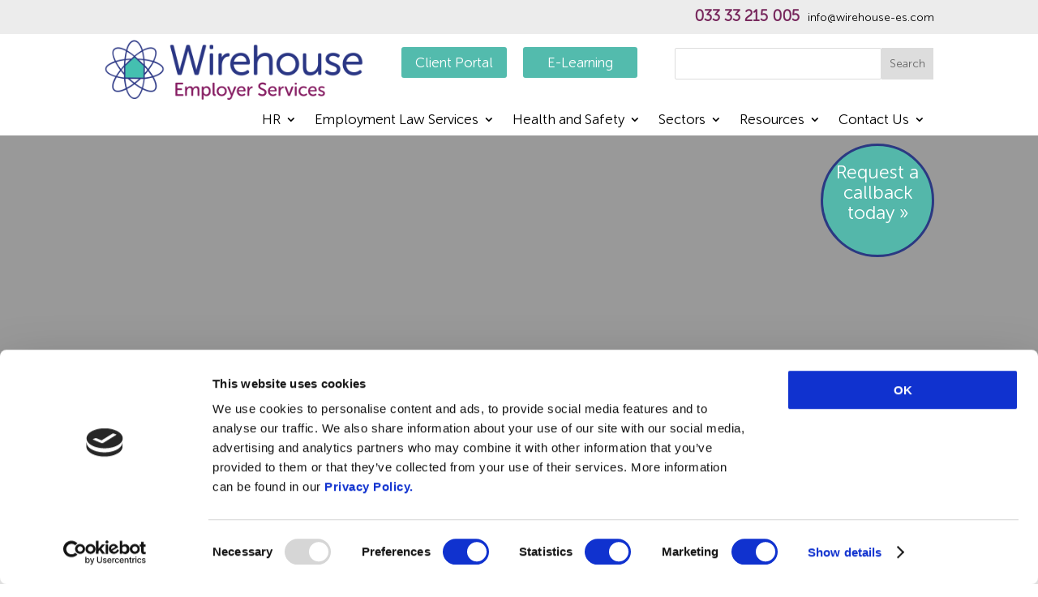

--- FILE ---
content_type: text/html; charset=UTF-8
request_url: https://wirehouse-es.com/advice/employment-law/employee-grievance/
body_size: 39083
content:
<!DOCTYPE html><html lang="en"><head><meta charSet="utf-8"/><meta http-equiv="x-ua-compatible" content="ie=edge"/><meta name="viewport" content="width=device-width, initial-scale=1, shrink-to-fit=no"/><meta name="google-site-verification" content="aSxeitC70DioHeVce5Bkmb7jM5iT6PWwN5fKbeiK9W0"/><script id="gtm">(function(w,d,s,l,i){w[l]=w[l]||[];w[l].push({'gtm.start':new Date().getTime(),event:'gtm.js'});var f=d.getElementsByTagName(s)[0],j=d.createElement(s),dl=l!='dataLayer'?'&l='+l:'';j.async=true;j.src='https://www.googletagmanager.com/gtm.js?id='+i+dl;f.parentNode.insertBefore(j,f);})(window,document,'script','dataLayer','GTM-WJW32LP');</script><meta name="generator" content="Gatsby 4.25.6"/><meta name="icon" content="/static/1514a71d6727ff3f067523bd7b7947e0/a6ebc/favicon.png" data-gatsby-head="true"/><meta name="description" content="Employment Law, HR Advice &amp;amp; Health And Safety Compliance For Businesses And All Industries" data-gatsby-head="true"/><meta name="og:image" content="https://wirehouse.sd-clients.com/wp-content/uploads/2019/06/Handling-employee-grievance.jpg" data-gatsby-head="true"/><meta name="og:type" content="website" data-gatsby-head="true"/><meta name="og:title" content="Handling an Employee Grievance – Complete Guide - Wirehouse Employer Services" data-gatsby-head="true"/><meta name="og:description" content="In order to ensure that conflict in the workplace is resolved efficiently and with minimal disruption, it’s necessary to put comprehensive procedures in place. One such procedure should cover the way in which an employee grievance is lodged and handled. Here, we take a look at everything you need to know to ensure grievances are […]" data-gatsby-head="true"/><meta name="og:site_name" content="Wirehouse Employer Services" data-gatsby-head="true"/><meta name="og:url" content="https://wirehouse-es.com/advice/employment-law/employee-grievance/" data-gatsby-head="true"/><meta name="twitter:card" content="summary_large_image" data-gatsby-head="true"/><meta name="twitter:description" content="Employment Law, HR Advice &amp;amp; Health And Safety Compliance For Businesses And All Industries" data-gatsby-head="true"/><meta name="twitter:title" content="Handling an Employee Grievance – Complete Guide - Wirehouse Employer Services" data-gatsby-head="true"/><meta name="twitter:image" content="https://wirehouse.sd-clients.com/wp-content/uploads/2019/06/Handling-employee-grievance.jpg" data-gatsby-head="true"/><meta name="twitter:creator" content="@saigondigital" data-gatsby-head="true"/><meta name="theme-color" content="#663399"/><style data-href="/styles.052f760bc628565b0094.css" data-identity="gatsby-global-css">/*! normalize.css v8.0.1 | MIT License | github.com/necolas/normalize.css */html{line-height:1.15}body{margin:0}main{display:block}hr{box-sizing:content-box;height:0;overflow:visible}pre{font-family:monospace,monospace;font-size:1em}a{background-color:transparent}abbr[title]{border-bottom:none;text-decoration:underline;-webkit-text-decoration:underline dotted;text-decoration:underline dotted}b,strong{font-weight:bolder}code,kbd,samp{font-family:monospace,monospace;font-size:1em}small{font-size:80%}sub,sup{font-size:75%;line-height:0}sub{bottom:-.25em}sup{top:-.5em}img{border-style:none}button,input,optgroup,select,textarea{font-family:inherit;font-size:100%;line-height:1.15;margin:0}button,input{overflow:visible}button,select{text-transform:none}[type=button],[type=reset],[type=submit],button{-webkit-appearance:button}[type=button]::-moz-focus-inner,[type=reset]::-moz-focus-inner,[type=submit]::-moz-focus-inner,button::-moz-focus-inner{border-style:none;padding:0}[type=button]:-moz-focusring,[type=reset]:-moz-focusring,[type=submit]:-moz-focusring,button:-moz-focusring{outline:1px dotted ButtonText}fieldset{padding:.35em .75em .625em}legend{box-sizing:border-box;color:inherit;display:table;max-width:100%;padding:0;white-space:normal}progress{vertical-align:baseline}textarea{overflow:auto}[type=checkbox],[type=radio]{box-sizing:border-box;padding:0}[type=number]::-webkit-inner-spin-button,[type=number]::-webkit-outer-spin-button{height:auto}[type=search]{-webkit-appearance:textfield;outline-offset:-2px}[type=search]::-webkit-search-decoration{-webkit-appearance:none}::-webkit-file-upload-button{-webkit-appearance:button;font:inherit}details{display:block}summary{display:list-item}[hidden]{display:none}@font-face{font-display:swap;font-family:MuseoSansRounded-300;font-weight:300;src:url(/static/MuseoSansRounded-300-42541982aea5e944fdf01bbafe35aec2.woff2) format("woff2")}@font-face{font-display:swap;font-family:MuseoSansRounded-500;font-weight:500;src:url(/static/MuseoSansRounded-500-cc73d2e7dd270a8d75c8aa82b60979be.woff2) format("woff2")}@font-face{font-display:swap;font-family:MuseoSansRounded-700;font-weight:700;src:url(/static/MuseoSansRounded700-17879b939d6df7cd8721517cfae0e773.otf) format("opentype")}@font-face{font-display:swap;font-family:ETModules;src:url(/static/ETmoudles-d500c6eed7963400fe5c1ad4f7b384d0.woff2) format("woff2")}@font-face{font-display:swap;font-family:FontAwesome;src:url(/static/fa-solid-900-4055b0575d40bfb3c7e89c7d6b5e959d.woff2) format("woff2")}@font-face{font-display:swap;font-family:CircularBook;src:url(/static/CircularXXWeb-Book-cd7d2bcec649b1243839a15d5eb8f0a3-5f7f3d61a321e383831083d2b065ecf9.woff2) format("woff2")}.care,.charity-sector,.childcare-sector-nurseries-pre-school,.construction-sector,.education-sector,.hospitality-leisure,.manufacturing-sector,.professional-services,.public-sector,.retail-organisations{position:relative}.search-result-page .result-wrapper{padding:40px 0}.search-result-page .result-query{color:#53bbad;font-size:16px;line-height:24px;margin-bottom:40px}.search-result-page .result-hero{background-blend-mode:multiply;background-color:rgba(0,0,0,.4);background-position:top;background-repeat:no-repeat;background-size:cover;min-height:350px;padding:10px 0;position:relative}.search-result-page .result-hero .title-wrapper{position:absolute;top:50%}.search-result-page .result-hero .title-wrapper h1{color:#fff;font-size:60px;text-align:left}.search-result-page .result-hero .title-wrapper p{color:#fff;font-size:18px;line-height:24px}.search-result-page .result-hero .callback-button{align-items:center;background-color:#53bbad;border-radius:50%;cursor:pointer;display:flex;height:140px;justify-content:center;margin-bottom:13%;margin-right:auto;padding:20px 10px;text-align:center;transition:all .3s ease;width:20.7%;width:140px}@media screen and (min-width:1024px){.search-result-page .result-hero .callback-button{margin-left:auto;margin-right:unset}}.search-result-page .result-hero .callback-button:hover{background-color:rgba(68,192,176,.6)}.search-result-page .result-hero .callback-button p{color:#fff;font-size:23px}.search-result-page .posts{display:flex;flex-wrap:wrap;justify-content:flex-start}@media screen and (min-width:1024px){.search-result-page .posts .post{flex:0 0 30%;margin-right:4.5%;max-width:30%}}.search-result-page .posts .post:nth-child(3n){margin-right:0}html{-ms-text-size-adjust:100%;-webkit-text-size-adjust:100%;box-sizing:border-box;scroll-behavior:smooth!important}*{box-sizing:inherit;margin:0;padding:0}a,abbr,acronym,address,applet,b,big,blockquote,body,center,cite,code,dd,del,dfn,div,dl,dt,em,fieldset,font,form,h1,h2,h3,h4,h5,h6,html,i,iframe,img,ins,kbd,label,legend,li,object,ol,p,pre,q,s,samp,small,span,strike,strong,sub,sup,tt,u,ul,var{-ms-text-size-adjust:100%;-webkit-text-size-adjust:100%;background:transparent;border:0;font-size:100%;margin:0;outline:0;padding:0;vertical-align:baseline}body{-webkit-font-smoothing:antialiased;-moz-osx-font-smoothing:grayscale;background-color:#fff;color:#000;font-family:MuseoSansRounded-300;font-size:14px;font-weight:500;line-height:1.7rem}main{padding-top:45.609px}@media screen and (min-width:300px){main{padding-top:62.516px}}@media screen and (min-width:500px){main{padding-top:100.562px}}@media screen and (min-width:768px){main{padding-top:80.391px}}@media screen and (min-width:992px){main{padding-top:186.438px}}@media screen and (min-width:1024px){main{padding-top:186.828px}}@media screen and (min-width:1280px){main{padding-top:167.172px}}@media screen and (min-width:1400px){main{padding-top:171.672px}}img{display:block}ol.menu,ol.sub-menu,ul.menu,ul.sub-menu{list-style:none;margin:0;padding:0}.entry-content ul{line-height:26px;list-style-type:disc;padding:0 0 23px 1em}a,p{color:inherit;display:inline-block;font-size:100%;transition:color .3s ease 0ms}a,a:hover,p{text-decoration:none}p:last-of-type{padding-bottom:0}strong{font-weight:700}h1,h2,h3,h4,h5,h6{color:#333;font-family:MuseoSansRounded-500;font-weight:500;line-height:1em;padding-bottom:10px}h1 a,h2 a,h3 a,h4 a,h5 a,h6 a{color:inherit}h1{font-size:30px}h2{font-size:26px}h3{font-size:22px}h4{font-size:18px}h5{font-size:16px}h6{font-size:14px}.container{margin:0 auto;max-width:1080px;width:80%}@media screen and (min-width:1900px){.container{max-width:1488px}}blockquote,q{quotes:none}blockquote:after,blockquote:before,q:after,q:before{content:"";content:none}blockquote{border-left:5px solid;margin:20px 0 30px;padding-left:20px}:focus{outline:0}del{text-decoration:line-through}pre{overflow:auto;padding:10px}figure{margin:0}table{border-collapse:collapse;border-spacing:0}article,aside,footer,header,hgroup,nav,section{display:block}body.page-template-page-template-blank-php #page-container{padding-top:0!important}body.et_cover_background{background-attachment:fixed;background-position:top!important;background-repeat:no-repeat!important;background-size:cover!important}cite,em,i{font-style:italic}code,pre{font-family:Courier New,monospace;margin-bottom:10px}ins{text-decoration:none}sub,sup{height:0;line-height:1;position:relative;vertical-align:baseline}sup{bottom:.8em}sub{top:.3em}dl{margin:0 0 1.5em}dl dt{font-weight:700}dd{margin-left:1.5em}blockquote p{padding-bottom:0}embed,iframe,object,video{max-width:100%}input{-webkit-appearance:none}input[type=checkbox]{-webkit-appearance:checkbox}input[type=radio]{-webkit-appearance:radio}input.text,input.title,input[type=email],input[type=password],input[type=tel],input[type=text],select,textarea{background-color:#fff;border:1px solid #bbb;color:#4e4e4e;padding:2px}input.text:focus,input.title:focus,input[type=text]:focus,select:focus,textarea:focus{border-color:#2d3940;color:#3e3e3e}input.text,input.title,input[type=text],select,textarea{margin:0}textarea{padding:4px}button,input,select,textarea{font-family:inherit}img{height:auto;max-width:100%}.clear{clear:both}br.clear{margin:0;padding:0}.pagination{clear:both}.main_title{font-size:60px;margin-bottom:20px}.entry-content table:not(.variations){border:1px solid #eee;margin:0 0 15px;text-align:left;width:100%}.entry-content thead th,.entry-content tr th{color:#555;font-weight:700;padding:9px 24px}.entry-content tr td{border-top:1px solid #eee;padding:6px 24px}.alignright{float:right}.alignleft{float:left}img.alignleft{display:inline;float:left;margin-right:15px}img.alignright{display:inline;float:right;margin-left:15px}ol,ul{padding-bottom:15px;padding-left:17px}.blog-wrapper{padding-top:50px}@media screen and (min-width:1024px){.blog-wrapper{display:flex;justify-content:space-between}.posts-wrapper{flex:0 0 65%;max-width:65%}}.posts-wrapper .title{margin-bottom:30px}.posts-wrapper .title h3{color:#53bbad}.posts-wrapper .title a,.posts-wrapper .title p{font-size:16px;line-height:24px}.posts-wrapper .title a{color:#53bbad}@media screen and (min-width:1024px){.posts-wrapper .posts{display:flex;flex-wrap:wrap;justify-content:space-between}}.faq{padding:50px 0}.faq .title h2{color:#ee2464;font-size:26px}.faq .qa-block{margin-top:30px}.faq .qa-item{box-shadow:0 2px 8px 0 rgba(99,99,99,.2);margin-bottom:20px;padding:15px}.faq .qa-item .question{font-weight:700;margin-bottom:12px}.faq .qa-item .question p{font-size:16px}.faq .qa-item .question a{color:#53bbad}.faq .qa-item .question a:hover{text-decoration:underline}.faq .qa-item .answer *{font-size:15px}.faq .qa-item .answer a{color:#53bbad}.faq .qa-item .answer a:hover{text-decoration:underline}@font-face{font-family:swiper-icons;font-style:normal;font-weight:400;src:url("data:application/font-woff;charset=utf-8;base64, [base64]//wADZ2x5ZgAAAywAAADMAAAD2MHtryVoZWFkAAABbAAAADAAAAA2E2+eoWhoZWEAAAGcAAAAHwAAACQC9gDzaG10eAAAAigAAAAZAAAArgJkABFsb2NhAAAC0AAAAFoAAABaFQAUGG1heHAAAAG8AAAAHwAAACAAcABAbmFtZQAAA/gAAAE5AAACXvFdBwlwb3N0AAAFNAAAAGIAAACE5s74hXjaY2BkYGAAYpf5Hu/j+W2+MnAzMYDAzaX6QjD6/4//Bxj5GA8AuRwMYGkAPywL13jaY2BkYGA88P8Agx4j+/8fQDYfA1AEBWgDAIB2BOoAeNpjYGRgYNBh4GdgYgABEMnIABJzYNADCQAACWgAsQB42mNgYfzCOIGBlYGB0YcxjYGBwR1Kf2WQZGhhYGBiYGVmgAFGBiQQkOaawtDAoMBQxXjg/wEGPcYDDA4wNUA2CCgwsAAAO4EL6gAAeNpj2M0gyAACqxgGNWBkZ2D4/wMA+xkDdgAAAHjaY2BgYGaAYBkGRgYQiAHyGMF8FgYHIM3DwMHABGQrMOgyWDLEM1T9/w8UBfEMgLzE////P/5//f/V/xv+r4eaAAeMbAxwIUYmIMHEgKYAYjUcsDAwsLKxc3BycfPw8jEQA/[base64]/uznmfPFBNODM2K7MTQ45YEAZqGP81AmGGcF3iPqOop0r1SPTaTbVkfUe4HXj97wYE+yNwWYxwWu4v1ugWHgo3S1XdZEVqWM7ET0cfnLGxWfkgR42o2PvWrDMBSFj/IHLaF0zKjRgdiVMwScNRAoWUoH78Y2icB/yIY09An6AH2Bdu/UB+yxopYshQiEvnvu0dURgDt8QeC8PDw7Fpji3fEA4z/PEJ6YOB5hKh4dj3EvXhxPqH/SKUY3rJ7srZ4FZnh1PMAtPhwP6fl2PMJMPDgeQ4rY8YT6Gzao0eAEA409DuggmTnFnOcSCiEiLMgxCiTI6Cq5DZUd3Qmp10vO0LaLTd2cjN4fOumlc7lUYbSQcZFkutRG7g6JKZKy0RmdLY680CDnEJ+UMkpFFe1RN7nxdVpXrC4aTtnaurOnYercZg2YVmLN/d/gczfEimrE/fs/bOuq29Zmn8tloORaXgZgGa78yO9/cnXm2BpaGvq25Dv9S4E9+5SIc9PqupJKhYFSSl47+Qcr1mYNAAAAeNptw0cKwkAAAMDZJA8Q7OUJvkLsPfZ6zFVERPy8qHh2YER+3i/BP83vIBLLySsoKimrqKqpa2hp6+jq6RsYGhmbmJqZSy0sraxtbO3sHRydnEMU4uR6yx7JJXveP7WrDycAAAAAAAH//wACeNpjYGRgYOABYhkgZgJCZgZNBkYGLQZtIJsFLMYAAAw3ALgAeNolizEKgDAQBCchRbC2sFER0YD6qVQiBCv/H9ezGI6Z5XBAw8CBK/m5iQQVauVbXLnOrMZv2oLdKFa8Pjuru2hJzGabmOSLzNMzvutpB3N42mNgZGBg4GKQYzBhYMxJLMlj4GBgAYow/P/PAJJhLM6sSoWKfWCAAwDAjgbRAAB42mNgYGBkAIIbCZo5IPrmUn0hGA0AO8EFTQAA")}:root{--swiper-theme-color:#007aff}.swiper{list-style:none;margin-left:auto;margin-right:auto;overflow:hidden;padding:0;position:relative;z-index:1}.swiper-vertical>.swiper-wrapper{flex-direction:column}.swiper-wrapper{box-sizing:content-box;display:flex;height:100%;position:relative;transition-property:transform;width:100%;z-index:1}.swiper-android .swiper-slide,.swiper-wrapper{transform:translateZ(0)}.swiper-pointer-events{touch-action:pan-y}.swiper-pointer-events.swiper-vertical{touch-action:pan-x}.swiper-slide{flex-shrink:0;height:100%;position:relative;transition-property:transform;width:100%}.swiper-slide-invisible-blank{visibility:hidden}.swiper-autoheight,.swiper-autoheight .swiper-slide{height:auto}.swiper-autoheight .swiper-wrapper{align-items:flex-start;transition-property:transform,height}.swiper-backface-hidden .swiper-slide{-webkit-backface-visibility:hidden;backface-visibility:hidden;transform:translateZ(0)}.swiper-3d,.swiper-3d.swiper-css-mode .swiper-wrapper{perspective:1200px}.swiper-3d .swiper-cube-shadow,.swiper-3d .swiper-slide,.swiper-3d .swiper-slide-shadow,.swiper-3d .swiper-slide-shadow-bottom,.swiper-3d .swiper-slide-shadow-left,.swiper-3d .swiper-slide-shadow-right,.swiper-3d .swiper-slide-shadow-top,.swiper-3d .swiper-wrapper{transform-style:preserve-3d}.swiper-3d .swiper-slide-shadow,.swiper-3d .swiper-slide-shadow-bottom,.swiper-3d .swiper-slide-shadow-left,.swiper-3d .swiper-slide-shadow-right,.swiper-3d .swiper-slide-shadow-top{height:100%;left:0;pointer-events:none;position:absolute;top:0;width:100%;z-index:10}.swiper-3d .swiper-slide-shadow{background:rgba(0,0,0,.15)}.swiper-3d .swiper-slide-shadow-left{background-image:linear-gradient(270deg,rgba(0,0,0,.5),transparent)}.swiper-3d .swiper-slide-shadow-right{background-image:linear-gradient(90deg,rgba(0,0,0,.5),transparent)}.swiper-3d .swiper-slide-shadow-top{background-image:linear-gradient(0deg,rgba(0,0,0,.5),transparent)}.swiper-3d .swiper-slide-shadow-bottom{background-image:linear-gradient(180deg,rgba(0,0,0,.5),transparent)}.swiper-css-mode>.swiper-wrapper{-ms-overflow-style:none;overflow:auto;scrollbar-width:none}.swiper-css-mode>.swiper-wrapper::-webkit-scrollbar{display:none}.swiper-css-mode>.swiper-wrapper>.swiper-slide{scroll-snap-align:start start}.swiper-horizontal.swiper-css-mode>.swiper-wrapper{scroll-snap-type:x mandatory}.swiper-vertical.swiper-css-mode>.swiper-wrapper{scroll-snap-type:y mandatory}.swiper-centered>.swiper-wrapper:before{content:"";flex-shrink:0;order:9999}.swiper-centered.swiper-horizontal>.swiper-wrapper>.swiper-slide:first-child{-webkit-margin-start:var(--swiper-centered-offset-before);margin-inline-start:var(--swiper-centered-offset-before)}.swiper-centered.swiper-horizontal>.swiper-wrapper:before{height:100%;min-height:1px;width:var(--swiper-centered-offset-after)}.swiper-centered.swiper-vertical>.swiper-wrapper>.swiper-slide:first-child{-webkit-margin-before:var(--swiper-centered-offset-before);margin-block-start:var(--swiper-centered-offset-before)}.swiper-centered.swiper-vertical>.swiper-wrapper:before{height:var(--swiper-centered-offset-after);min-width:1px;width:100%}.swiper-centered>.swiper-wrapper>.swiper-slide{scroll-snap-align:center center;scroll-snap-stop:always}.swiper-pagination{position:absolute;text-align:center;transform:translateZ(0);transition:opacity .3s;z-index:10}.swiper-pagination.swiper-pagination-hidden{opacity:0}.swiper-pagination-disabled>.swiper-pagination,.swiper-pagination.swiper-pagination-disabled{display:none!important}.swiper-horizontal>.swiper-pagination-bullets,.swiper-pagination-bullets.swiper-pagination-horizontal,.swiper-pagination-custom,.swiper-pagination-fraction{bottom:10px;left:0;width:100%}.swiper-pagination-bullets-dynamic{font-size:0;overflow:hidden}.swiper-pagination-bullets-dynamic .swiper-pagination-bullet{position:relative;transform:scale(.33)}.swiper-pagination-bullets-dynamic .swiper-pagination-bullet-active,.swiper-pagination-bullets-dynamic .swiper-pagination-bullet-active-main{transform:scale(1)}.swiper-pagination-bullets-dynamic .swiper-pagination-bullet-active-prev{transform:scale(.66)}.swiper-pagination-bullets-dynamic .swiper-pagination-bullet-active-prev-prev{transform:scale(.33)}.swiper-pagination-bullets-dynamic .swiper-pagination-bullet-active-next{transform:scale(.66)}.swiper-pagination-bullets-dynamic .swiper-pagination-bullet-active-next-next{transform:scale(.33)}.swiper-pagination-bullet{background:var(--swiper-pagination-bullet-inactive-color,#000);border-radius:50%;display:inline-block;height:var(--swiper-pagination-bullet-height,var(--swiper-pagination-bullet-size,8px));opacity:var(--swiper-pagination-bullet-inactive-opacity,.2);width:var(--swiper-pagination-bullet-width,var(--swiper-pagination-bullet-size,8px))}button.swiper-pagination-bullet{-webkit-appearance:none;appearance:none;border:none;box-shadow:none;margin:0;padding:0}.swiper-pagination-clickable .swiper-pagination-bullet{cursor:pointer}.swiper-pagination-bullet:only-child{display:none!important}.swiper-pagination-bullet-active{background:var(--swiper-pagination-color,var(--swiper-theme-color));opacity:var(--swiper-pagination-bullet-opacity,1)}.swiper-pagination-vertical.swiper-pagination-bullets,.swiper-vertical>.swiper-pagination-bullets{right:10px;top:50%;transform:translate3d(0,-50%,0)}.swiper-pagination-vertical.swiper-pagination-bullets .swiper-pagination-bullet,.swiper-vertical>.swiper-pagination-bullets .swiper-pagination-bullet{display:block;margin:var(--swiper-pagination-bullet-vertical-gap,6px) 0}.swiper-pagination-vertical.swiper-pagination-bullets.swiper-pagination-bullets-dynamic,.swiper-vertical>.swiper-pagination-bullets.swiper-pagination-bullets-dynamic{top:50%;transform:translateY(-50%);width:8px}.swiper-pagination-vertical.swiper-pagination-bullets.swiper-pagination-bullets-dynamic .swiper-pagination-bullet,.swiper-vertical>.swiper-pagination-bullets.swiper-pagination-bullets-dynamic .swiper-pagination-bullet{display:inline-block;transition:transform .2s,top .2s}.swiper-horizontal>.swiper-pagination-bullets .swiper-pagination-bullet,.swiper-pagination-horizontal.swiper-pagination-bullets .swiper-pagination-bullet{margin:0 var(--swiper-pagination-bullet-horizontal-gap,4px)}.swiper-horizontal>.swiper-pagination-bullets.swiper-pagination-bullets-dynamic,.swiper-pagination-horizontal.swiper-pagination-bullets.swiper-pagination-bullets-dynamic{left:50%;transform:translateX(-50%);white-space:nowrap}.swiper-horizontal>.swiper-pagination-bullets.swiper-pagination-bullets-dynamic .swiper-pagination-bullet,.swiper-pagination-horizontal.swiper-pagination-bullets.swiper-pagination-bullets-dynamic .swiper-pagination-bullet{transition:transform .2s,left .2s}.swiper-horizontal.swiper-rtl>.swiper-pagination-bullets-dynamic .swiper-pagination-bullet{transition:transform .2s,right .2s}.swiper-pagination-progressbar{background:rgba(0,0,0,.25);position:absolute}.swiper-pagination-progressbar .swiper-pagination-progressbar-fill{background:var(--swiper-pagination-color,var(--swiper-theme-color));height:100%;left:0;position:absolute;top:0;transform:scale(0);transform-origin:left top;width:100%}.swiper-rtl .swiper-pagination-progressbar .swiper-pagination-progressbar-fill{transform-origin:right top}.swiper-horizontal>.swiper-pagination-progressbar,.swiper-pagination-progressbar.swiper-pagination-horizontal,.swiper-pagination-progressbar.swiper-pagination-vertical.swiper-pagination-progressbar-opposite,.swiper-vertical>.swiper-pagination-progressbar.swiper-pagination-progressbar-opposite{height:4px;left:0;top:0;width:100%}.swiper-horizontal>.swiper-pagination-progressbar.swiper-pagination-progressbar-opposite,.swiper-pagination-progressbar.swiper-pagination-horizontal.swiper-pagination-progressbar-opposite,.swiper-pagination-progressbar.swiper-pagination-vertical,.swiper-vertical>.swiper-pagination-progressbar{height:100%;left:0;top:0;width:4px}.swiper-pagination-lock{display:none}:root{--swiper-navigation-size:44px}.swiper-button-next,.swiper-button-prev{align-items:center;color:var(--swiper-navigation-color,var(--swiper-theme-color));cursor:pointer;display:flex;height:var(--swiper-navigation-size);justify-content:center;margin-top:calc(0px - var(--swiper-navigation-size)/2);position:absolute;top:50%;width:calc(var(--swiper-navigation-size)/44*27);z-index:10}.swiper-button-next.swiper-button-disabled,.swiper-button-prev.swiper-button-disabled{cursor:auto;opacity:.35;pointer-events:none}.swiper-button-next.swiper-button-hidden,.swiper-button-prev.swiper-button-hidden{cursor:auto;opacity:0;pointer-events:none}.swiper-navigation-disabled .swiper-button-next,.swiper-navigation-disabled .swiper-button-prev{display:none!important}.swiper-button-next:after,.swiper-button-prev:after{font-family:swiper-icons;font-size:var(--swiper-navigation-size);font-variant:normal;letter-spacing:0;line-height:1;text-transform:none!important}.swiper-button-prev,.swiper-rtl .swiper-button-next{left:10px;right:auto}.swiper-button-prev:after,.swiper-rtl .swiper-button-next:after{content:"prev"}.swiper-button-next,.swiper-rtl .swiper-button-prev{left:auto;right:10px}.swiper-button-next:after,.swiper-rtl .swiper-button-prev:after{content:"next"}.swiper-button-lock{display:none}.sector-section{padding:40px 0}.sector-section .sector-header{align-items:center;display:flex;flex-direction:column;justify-content:center}.sector-section .sector-header .title{color:#53bbad;font-size:24px;font-weight:700;padding-top:30px}.sector-section .sector-header .sub-title-wrapper{padding:30px 0}.sector-section .sector-header .sub-title-wrapper .sub-title{align-items:center;display:flex;flex-direction:column;justify-content:center;margin-bottom:30px}.sector-section .sector-header .sub-title-wrapper .sub-title p{font-size:16px;padding-bottom:16px}@media screen and (min-width:1024px){.sector-section .sector-header .sub-title-wrapper .button{display:none}}.sector-section .sector-header .sub-title-wrapper .button a{padding:8px 20px}.sector-section .sector-slider{margin:auto;max-width:75%;padding-top:2%;position:relative;width:100%}@media screen and (min-width:1024px){.sector-section .sector-slider{display:block}}.sector-section .sector-slider .slider-item{padding-bottom:40px}.sector-section .sector-slider .slider-item a,.sector-section .sector-slider .slider-item div{align-items:center;display:flex;flex-direction:column;flex-shrink:0;font-size:14px}.sector-section .sector-slider .slider-item a img,.sector-section .sector-slider .slider-item div img{height:79px;width:75px}.sector-section .sector-slider .slider-item a h4,.sector-section .sector-slider .slider-item div h4{color:#53bbad;font-size:20px;line-height:20px;padding-bottom:10px;padding-top:10px;text-align:center}.sector-section .sector-slider .slider-item a:hover h4,.sector-section .sector-slider .slider-item div:hover h4{color:#2b3982}.sector-slider{position:relative}.sector-slider .next,.sector-slider .prev{background-color:#53bbad;cursor:pointer;font-size:37px;height:37px;margin-right:10px;position:absolute;top:45%;transform:translateY(-50%);transition:all .3s ease;width:37px}.sector-slider .prev{left:0;transform:translate(-150%,-50%)}.sector-slider .prev:before{-webkit-font-smoothing:antialiased;box-sizing:border-box;color:#fff;content:"4";display:inline-block;font-family:ETmodules;font-style:normal;font-variant:normal;font-weight:400;position:absolute;text-transform:none;top:50%;transform:translateY(-50%);vertical-align:super}.sector-slider .next{right:0;transform:translate(150%,-50%)}.sector-slider .next:before{-webkit-font-smoothing:antialiased;box-sizing:border-box;color:#fff;content:"5";display:inline-block;font-family:ETmodules;font-style:normal;font-variant:normal;font-weight:400;position:absolute;text-transform:none;top:50%;transform:translateY(-50%);vertical-align:super}.fw-image-card{background-blend-mode:overlay;background-position:50%;background-size:cover;color:#fff;padding:30px 0}.fw-image-card .top-container{align-items:center;display:flex;flex-direction:column}@media screen and (min-width:992px){.fw-image-card .top-container{flex-direction:row}}.fw-image-card .top-container .title-wrapper{margin-right:5%}.fw-image-card .top-container .title-wrapper h1.top-title{color:#fff;font-size:60px;text-align:left}.fw-image-card .top-container .title-wrapper .top-description{font-size:17px}.fw-image-card .top-container .callback-button{background-color:#53bbad;border:3px solid #2b3982;border-radius:50%;cursor:pointer;display:none;height:140px;margin-bottom:44px;margin-left:0;margin-right:auto;padding:20px 10px;transition:all .3s ease;width:20.7%;width:140px}@media screen and (min-width:768px){.fw-image-card .top-container .callback-button{align-items:end;display:flex;justify-content:flex-end}.fw-image-card .top-container .callback-button p{font-size:23px;font-weight:600;line-height:25.3px}}.fw-image-card .top-container .callback-button:hover{background-color:rgba(68,192,176,.6)}.fw-image-card .top-container .callback-button p{color:#fff;font-size:23px}.fw-image-card .cards-wrapper{display:flex;flex-direction:column;margin-top:20px}@media screen and (min-width:992px){.fw-image-card .cards-wrapper{flex-direction:row;flex-wrap:wrap;justify-content:space-between;margin-top:60px}}.fw-image-card .cards-wrapper .card{flex:0 0 100%;margin-bottom:16px;max-width:100%;padding:30px}@media screen and (min-width:992px){.fw-image-card .cards-wrapper .card{flex:0 0 45%;max-width:45%;text-align:center}}@media screen and (min-width:1024px){.fw-image-card .cards-wrapper .card{flex:0 0 30%;max-width:30%;text-align:center}}.fw-image-card .cards-wrapper .card *{color:#fff}.fw-image-card .cards-wrapper .card .btn{margin-top:20px}.wirehouse-services{background-blend-mode:overlay;background-position:right 0 center;background-repeat:no-repeat;background-size:cover;padding:30px 0;text-align:center}@media screen and (min-width:1024px){.wirehouse-services{padding-bottom:0;padding-top:27px}}.wirehouse-services .title{font-size:26px;margin-bottom:10px}.wirehouse-services .services-icon{padding:30px 0}@media screen and (min-width:992px){.wirehouse-services .services-icon{display:flex;flex-wrap:wrap;justify-content:space-between}}.wirehouse-services .services-icon a{display:block;margin-bottom:30px}@media screen and (min-width:992px){.wirehouse-services .services-icon a{flex:0 0 50%;margin-bottom:0;max-width:50%}}@media screen and (min-width:1024px){.wirehouse-services .services-icon a{flex:0 0 22%;max-width:22%}}.wirehouse-services .services-icon a:hover{color:inherit}.wirehouse-services .services-icon .icon{font-feature-settings:normal;display:block;font-size:96px;font-style:normal;font-variant:normal;font-weight:400;line-height:1;margin-bottom:30px;text-transform:none}.wirehouse-services .services-icon .service-text{font-size:18px}.financial-damage-text{padding:50px 0}@media screen and (min-width:1024px){.financial-damage-text .container{display:flex;justify-content:space-between;padding:23px 0}}.financial-damage-text .left-content{padding-top:30px}@media screen and (min-width:1024px){.financial-damage-text .left-content{margin-right:5.5%;max-width:30%;padding-top:0}}.financial-damage-text .left-content .number-group h4{color:#000;font-size:18px;margin-bottom:30px;text-align:center}@media screen and (min-width:1024px){.financial-damage-text .left-content .number-group h4{margin-bottom:25px}}.financial-damage-text .left-content .number-group p{color:#53bbad;font-size:50px;font-weight:800;margin-bottom:30px;text-align:center;width:100%}.financial-damage-text .right-content{padding-bottom:30px}@media screen and (min-width:1024px){.financial-damage-text .right-content{border-left:1px solid #333;max-width:65%;padding-bottom:0;padding-left:30px}}.financial-damage-text .right-content .content-wrapper .header{color:#53bbad;font-size:18px;margin-bottom:18px;padding-bottom:10px}.financial-damage-text .right-content .content-wrapper .blurb-container{align-items:flex-start;display:flex;justify-content:space-between;margin-bottom:30px}.financial-damage-text .right-content .content-wrapper .blurb-container:last-child{margin-bottom:0}.financial-damage-text .right-content .content-wrapper .blurb-image{flex:0 0 32px;max-width:32px}.financial-damage-text .right-content .content-wrapper .blurb-content{padding-left:45px;position:relative}.financial-damage-text .right-content .content-wrapper .blurb-content:before{background-image:url([data-uri]);background-position:50%;background-size:contain;content:"";height:32px;left:0;position:absolute;width:32px}.financial-damage-text .right-content .content-wrapper .blurb-content h4{font-size:18px}.financial-damage-text .right-content .content-wrapper .blurb-content p{font-size:16px}.sector-banner{background-color:#ececec;padding:4% 0}.sector-banner .banner-container{margin-left:auto;margin-right:auto;max-width:1080px;width:80%}@media screen and (min-width:1024px){.sector-banner .banner-container .banner-wrapper{display:flex;flex-wrap:wrap;justify-content:space-between}}.sector-banner .banner-container .banner-wrapper .banner-item{margin-bottom:30px;text-align:center}@media screen and (min-width:1024px){.sector-banner .banner-container .banner-wrapper .banner-item{flex:0 0 30%;margin-right:3%;width:30%}}.sector-banner .banner-container .banner-wrapper .banner-item .icon{margin:0 auto 30px;width:35%}.sector-banner .banner-container .banner-wrapper .banner-item .icon img{margin-left:auto;margin-right:auto;width:100%}@media screen and (min-width:1024px){.sector-banner .banner-container .banner-wrapper .banner-item .icon{padding-bottom:0}}.sector-banner .banner-container .banner-wrapper .banner-item h4{word-wrap:break-word;color:#77275c;font-size:22px;max-width:100%;padding-bottom:10px}.sector-banner .banner-container .banner-wrapper .banner-item p{word-wrap:break-word;font-size:16px;font-weight:400;max-width:100%}.cta-wrapper{padding:50px 0}.cta-wrapper .cta-button{color:#fff;margin:0 auto;padding:50px;text-align:center}.cta-wrapper .cta-button h3{color:#fff;font-size:26px;margin-bottom:10px}.cta-wrapper .cta-button a{border:2px solid #fff;font-size:20px;font-weight:500;line-height:34px;text-align:center}.cta-wrapper .cta-button a:hover{background-color:hsla(0,0%,100%,.2);border:2px solid transparent}.latest-post{background-color:#ececec;display:none;padding:4% 0}@media screen and (min-width:1024px){.latest-post{display:block}}.latest-post .lastest-posts-container{padding:2% 0}.latest-post .lastest-posts-container .title{color:#53bbad;font-size:24px;font-weight:700;margin-bottom:2.75%;text-align:center;width:100%}.latest-post .lastest-posts-container .latest-posts-wrapper{display:flex;justify-content:space-between}.latest-post .lastest-posts-container .latest-posts-wrapper .post{flex:0 0 30%;max-width:30%}.latest-post .lastest-posts-container .latest-posts-wrapper .post .entry-title h2{font-size:18px;line-height:20px}.latest-post .lastest-posts-container .latest-posts-wrapper .post .post-content .post-excerpt p,.latest-post .lastest-posts-container .latest-posts-wrapper .post .post-content .read-more{font-size:14px}.consultation-form{background-color:#77275c;padding:50px 0}@media screen and (min-width:1024px){.consultation-form .consultation-wrapper{align-items:flex-start;display:flex;justify-content:space-between}}.consultation-form .form-wrapper{margin-bottom:50px}@media screen and (min-width:1024px){.consultation-form .form-wrapper{flex:0 0 47.25%;margin-bottom:0;max-width:47.25%}}.consultation-form .form-wrapper h2{color:#fff;font-size:26px;margin-bottom:18px}@media screen and (min-width:1024px){.consultation-form .content-wrapper{flex:0 0 47.25%;max-width:47.25%}}.consultation-form .content-wrapper *{color:#fff;font-size:20px}.consultation-form .content-wrapper ul{list-style:disc;padding-left:20px}.testimonial{background-color:#77275c;padding:50px 0}.testimonial .quote-wrapper{align-items:center;background-color:#fff;display:flex;flex-direction:column;justify-content:center;padding:30px;position:relative}.testimonial .quote-wrapper:before{background-color:#53bbad;border-radius:31px;color:#2b3982;content:"|";font-family:ETmodules;font-size:32px;font-style:normal;font-weight:400;left:50%;margin-left:-16px;position:absolute;top:-17px;z-index:2}.testimonial .quote-text{font-size:17px;line-height:26px;text-align:center}.testimonial .quote-text .rte-quote{align-items:center;display:flex;flex-direction:column;justify-content:center}.testimonial .author{font-size:14px;margin-top:32px;padding-top:16px;text-align:center}.testimonial .author .name{display:block;font-weight:700;line-height:21px}.our-services-section{background-color:#53bbad;padding:50px 0}.our-services-section .title{color:#77275c;font-size:34px;font-weight:700;padding:30px 0;text-align:center}.our-services-section .our-service-wrapper{padding:30px 0}@media screen and (min-width:768px){.our-services-section .our-service-wrapper{display:flex;flex-wrap:wrap;justify-content:space-between}}.our-services-section .our-service-wrapper .service{margin-bottom:30px;text-align:center}@media screen and (min-width:768px){.our-services-section .our-service-wrapper .service{flex:0 0 47%;width:47%}}@media screen and (min-width:992px){.our-services-section .our-service-wrapper .service{flex:0 0 30%;width:30%}}@media screen and (min-width:1024px){.our-services-section .our-service-wrapper .service{flex:0 0 21%;width:21%}}.our-services-section .our-service-wrapper .service .service-img{margin-bottom:30px}.our-services-section .our-service-wrapper .service .service-img .icon{font-feature-settings:normal;color:#fff;display:block;font-family:FontAwesome;font-size:96px;font-style:normal;font-variant:normal;font-weight:400;line-height:1;margin-bottom:30px;text-transform:none}.our-services-section .our-service-wrapper .service .service-header{padding-bottom:10px}.our-services-section .our-service-wrapper .service .service-header h2{color:#77275c;font-size:23px;font-weight:700}.our-services-section .our-service-wrapper .service .service-text p{color:#fff;font-size:16px;line-height:24px;text-align:left}.card-repeater{padding:50px 0}.card-repeater .title{font-size:30px;line-height:30px;margin:0 auto;max-width:80%;padding-bottom:30px;text-align:center}.card-repeater .cards-wrapper{margin:0 auto;max-width:90%}@media screen and (min-width:1024px){.card-repeater .cards-wrapper{align-items:flex-start;display:flex;flex-wrap:wrap;justify-content:space-between}}.card-repeater .cards-wrapper .card{margin-bottom:30px;text-align:center}@media screen and (min-width:1024px){.card-repeater .cards-wrapper .card{flex:0 0 45%;max-width:45%}}@media screen and (min-width:1280px){.card-repeater .cards-wrapper .card{flex:0 0 23%;max-width:23%}}.card-repeater .cards-wrapper .card h4{font-size:22px;line-height:22px;margin:30px 0 10px}.card-repeater .cards-wrapper .card p{font-size:16px;line-height:24px;margin-bottom:20px}.card-repeater.light-text *{color:#fff}.client-review{padding:50px 0}.client-review .title{color:#53bbad;font-size:26px;line-height:26px;text-align:center}.client-review .testimonials{padding:30px 0}.client-review .testimonials .review.mb-30{margin-bottom:30px}@media screen and (min-width:1024px){.client-review .testimonials .review{align-items:center;display:flex;justify-content:space-between}}.client-review .testimonials .review .logo{margin-bottom:30px;text-align:center}@media screen and (min-width:1024px){.client-review .testimonials .review .logo{flex:0 0 20.8%;max-width:28.8%}.client-review .testimonials .review .content{flex:0 0 73.625%;max-width:73.625%}}.client-review .testimonials .review .content *{font-size:16px;line-height:24px}.sector-nav{display:none;position:absolute}@media screen and (min-width:1024px){.sector-nav{display:block;margin-right:20px;max-width:320px;top:205px}}.sector-nav .archive-header{background-color:#77275c;color:#fff;font-size:20px;font-weight:500;line-height:1.7em;padding:.3em 1em}.sector-nav .top-header{position:relative;transition:all .3s ease 0s}.sector-nav .top-header:after{speak:none;font-feature-settings:"kern" off;-webkit-font-smoothing:antialiased;align-items:center;content:"5";direction:ltr;display:flex;font-family:ETmodules;font-size:30px;font-style:normal;font-variant:none;font-weight:400;height:100%;justify-content:center;left:50px;margin-left:-1em;opacity:0;position:absolute;text-shadow:none;top:0;transition:all .3s ease 0s;width:40px}.sector-nav .top-header:hover{text-indent:-5px}.sector-nav .top-header:hover:after{left:100px;opacity:1;text-indent:10px}.sector-nav .bottom-header{cursor:pointer}.sector-nav .bottom-header:hover{background-color:#53bbad}.sector-nav .bottom-header:hover a{color:#fff!important}.sector-nav .categories .categories-header{align-items:center;background-color:#ececec;display:flex;justify-content:space-between;padding:15px 20px 30px}@media screen and (min-width:1024px){.sector-nav .categories .categories-header{padding:15px 20px 0}}.sector-nav .categories .categories-header p{word-wrap:break-word;color:#53bbad;font-family:MuseoSansRounded-500;font-size:18px;text-align:left}.sector-nav .categories .categories-header .bar{background:none;border:none;cursor:pointer;height:20px;outline:none;right:15px;top:50%;transform:translateY(-50%);width:26px;z-index:9}.sector-nav .categories .categories-header .bar.close span:first-child{padding:0;position:relative;top:11px;transform:rotate(45deg)}.sector-nav .categories .categories-header .bar.close span:nth-child(2){display:none}.sector-nav .categories .categories-header .bar.close span:nth-child(3){padding:0;position:relative;top:9px;transform:rotate(-45deg)}.sector-nav .categories .categories-header .bar span{border-bottom:2.5px solid #53bbad;cursor:pointer;display:block;margin-left:auto;max-width:25px;padding:3px 0;transition:all .2s ease;width:100%}@media screen and (min-width:1024px){.sector-nav .categories .categories-header .bar span{display:none}}.sector-nav .categories .category{padding:0}.sector-nav .categories .category ul{list-style:none;padding-bottom:0!important;padding-left:0!important}.sector-nav .categories .category .menu{background-color:#ececec!important;max-height:0;overflow:hidden;transition:max-height .5s cubic-bezier(0,1,0,1)}@media screen and (min-width:1024px){.sector-nav .categories .category .menu{max-height:9999px}}.sector-nav .categories .category .menu.expand{border-top:3px solid #77275c;max-height:9999px;transition:max-height .5s ease-in-out}.sector-nav .categories .category .menu a{border-bottom:1px solid rgba(0,0,0,.03);color:#333;display:block;font-size:18px;padding:.6em 1em;transition:all .2s ease-in-out}.sector-nav .categories .category .menu a:hover{background-color:#e2e2e2}.sector-nav .categories .category .menu a.active{background-color:#53bbad!important;color:#fff!important}.sector-content{background-blend-mode:overlay;background-repeat:no-repeat;background-size:cover;padding-bottom:54px;padding-top:54px}@media screen and (min-width:1024px){.sector-content .sector-main-content{margin-left:auto;max-width:70%}}.sector-content .sector-main-content .rte-sector-content h3{color:#53bbad;font-size:22px;line-height:1.3em}.sector-content .sector-main-content .rte-sector-content h3:last-child{color:#77275c!important}.sector-content .sector-main-content .rte-sector-content h3 a{font-size:22px;line-height:1.3em}.sector-content .sector-main-content .rte-sector-content h3 span a{color:#53bbad!important}.sector-content .sector-main-content .rte-sector-content h3 span a:hover{text-decoration:underline}.sector-content .sector-main-content .rte-sector-content a{color:#53bbad;font-weight:700}.sector-content .sector-main-content .rte-sector-content a:hover{text-decoration:underline}.sector-content .sector-main-content .rte-sector-content a,.sector-content .sector-main-content .rte-sector-content li,.sector-content .sector-main-content .rte-sector-content p{font-size:16px;line-height:1.7em}.sector-content .sector-main-content .rte-sector-content p{margin-bottom:10px}.sector-content .sector-main-content .rte-sector-content ul{list-style-type:disc;padding-bottom:15px;padding-left:17px}.sector-content .sector-main-content .rte-sector-content .alignleft{float:left;margin-right:20px}.sector-content .sector-main-content .rte-sector-content .alignright{float:right;margin-left:20px}.sector-content .sector-main-content .rte-sector-content .gatsby-image-wrapper,.sector-content .sector-main-content .rte-sector-content .gatsby-img{margin-top:-10px;width:-webkit-fit-content;width:-moz-fit-content;width:fit-content}.sector-content .sector-main-content .rte-sector-content .gatsby-image-wrapper.size-thumbnail,.sector-content .sector-main-content .rte-sector-content .gatsby-img.size-thumbnail{height:150px!important;width:150px}.sector-content .sector-main-content .rte-sector-content .gatsby-image-wrapper.size-thumbnail .gatsby-image-wrapper,.sector-content .sector-main-content .rte-sector-content .gatsby-img.size-thumbnail .gatsby-image-wrapper{height:150px!important;max-width:100%}.sector-content .sector-main-content .rte-sector-content .gatsby-image-wrapper.size-thumbnail .gatsby-image-wrapper img,.sector-content .sector-main-content .rte-sector-content .gatsby-img.size-thumbnail .gatsby-image-wrapper img{height:auto!important;max-width:100%}.sector-content .sector-main-content .rte-sector-content .gatsby-image-wrapper.size-medium,.sector-content .sector-main-content .rte-sector-content .gatsby-img.size-medium{height:260px!important;width:300px!important}.sector-content .sector-main-content .rte-sector-content .gatsby-image-wrapper.size-medium .gatsby-image-wrapper,.sector-content .sector-main-content .rte-sector-content .gatsby-img.size-medium .gatsby-image-wrapper{height:260px!important;max-width:100%}.sector-content .sector-main-content .rte-sector-content .gatsby-image-wrapper.size-medium .gatsby-image-wrapper img,.sector-content .sector-main-content .rte-sector-content .gatsby-img.size-medium .gatsby-image-wrapper img{height:auto!important;max-width:100%}.sector-content .sector-main-content .rte-sector-content .gatsby-image-wrapper.size-large,.sector-content .sector-main-content .rte-sector-content .gatsby-img.size-large{height:422px;width:1024px}.sector-content .sector-main-content .rte-sector-content .gatsby-image-wrapper.size-large .gatsby-image-wrapper,.sector-content .sector-main-content .rte-sector-content .gatsby-img.size-large .gatsby-image-wrapper{height:422px!important;max-width:100%}.sector-content .sector-main-content .rte-sector-content .gatsby-image-wrapper.size-large .gatsby-image-wrapper img,.sector-content .sector-main-content .rte-sector-content .gatsby-img.size-large .gatsby-image-wrapper img{height:auto!important;max-width:100%}.sector-content .sector-main-content .call-back a{background-color:#53bbad;color:#fff!important;font-size:20px;font-weight:700;line-height:34px}.care .sector-content .sector-main-content .rte-sector-text p,.childcare-sector-nurseries-pre-school .sector-content .sector-main-content .rte-sector-text p,.education-sector .sector-content .sector-main-content .rte-sector-text p,.retail-organisations .sector-content .sector-main-content .rte-sector-text p{font-weight:500;line-height:24px}.care .sector-content .sector-main-content .rte-sector-text h3,.childcare-sector-nurseries-pre-school .sector-content .sector-main-content .rte-sector-text h3,.education-sector .sector-content .sector-main-content .rte-sector-text h3,.retail-organisations .sector-content .sector-main-content .rte-sector-text h3{line-height:22px}.map-wrapper{display:flex;flex-wrap:wrap}@media screen and (min-width:1024px){.map-wrapper{justify-content:space-between}}.map-wrapper .map-container{max-width:600px;width:100%}@media screen and (min-width:1024px){.map-wrapper .map-container{max-width:510px;width:47%}}.map-wrapper .map-container .map-content iframe{height:450px;width:100%}.map-wrapper .map-container .map-title{text-align:center}.map-wrapper .map-container .map-title h3{color:#53bbad}.cpt{background-color:#fff;border-bottom:2px solid #53bbad;margin-bottom:11.5%;padding:19px;width:100%}.cpt .cpt-title h2{color:#53bbad;font-size:20px;font-weight:500;line-height:1.3rem}.cpt .cpt-date{color:#77275c;font-size:16px}.cpt .cpt-content,.cpt .cpt-date{font-weight:500;line-height:23.8px}.cpt .cpt-content{color:#666;font-size:14px;padding-bottom:10px;padding-top:10px}.cpt .read-more{color:#77275c;font-size:18px;font-weight:700;line-height:23.8px;text-transform:uppercase}@media screen and (min-width:992px){.cpt{margin-bottom:16.21%}}@media screen and (min-width:1024px){.cpt{margin-bottom:30px}}.cpt .file-card{word-wrap:break-word;background-color:#ececec;border-bottom:2px solid #77275c;margin:0 auto 30px;max-width:300px;padding:20px;position:relative;text-align:center;width:100%}.cpt .file-card .file-content{padding-bottom:20px;padding-top:20px}.cpt .file-card .file-content .file-title{color:#77275c;font-family:MuseoSansRounded-500;font-size:18px;font-weight:500;line-height:18px;padding-bottom:10px}.cpt .file-card .file-content .file-description{font-size:14px;font-weight:500;line-height:23.8px}.cpt .file-card .file-content .file-description a{color:#53bbad;cursor:pointer}.cpt .file-card .file-content .file-description a:hover{text-decoration:underline}.cpt .file-card .download-button{background-color:#77275c}.cpt .file-logo{display:inline-block;line-height:0;margin-bottom:30px;max-width:100%}.cpt .file-logo .image_wrap{border:0 solid #333;display:block;margin:auto}.cpt .file-logo .icon-animated{animation:fadeTop 1s cubic-bezier(.77,0,.175,1) 1;opacity:1}.cpt .file-logo .image-icon{speak:none;font-feature-settings:normal;-webkit-font-smoothing:antialiased;box-sizing:border-box;color:#77275c;direction:ltr;display:inline-block;font-family:FontAwesome!important;font-size:50px;font-style:normal;font-variant:normal;font-weight:900!important;line-height:1;text-transform:none}.cpt .file-logo .image-icon:after{content:attr(data-icon)}.file-wrapper{display:flex;flex-wrap:wrap}.file-wrapper .file-card{word-wrap:break-word;background-color:#ececec;border-bottom:2px solid #77275c;margin:0 auto 30px;max-width:550px;padding:20px;position:relative;text-align:center;width:100%}@media screen and (min-width:500px){.file-wrapper .file-card{width:47.25%}}@media screen and (min-width:992px){.file-wrapper .file-card{width:20.875%}}.file-wrapper .file-card .file-content{padding-bottom:20px;padding-top:20px}.file-wrapper .file-card .file-content .file-title{color:#77275c;font-family:MuseoSansRounded-500;font-size:18px;font-weight:500;line-height:18px;padding-bottom:10px}.file-wrapper .file-card .file-content .file-description{font-size:14px;font-weight:500;line-height:23.8px}.file-wrapper .file-card .file-content .file-description a{color:#53bbad;cursor:pointer}.file-wrapper .file-card .file-content .file-description a:hover{text-decoration:underline}.file-wrapper .file-card .download-button{background-color:#77275c}.file-wrapper .file-logo{display:inline-block;line-height:0;margin-bottom:30px;max-width:100%}.file-wrapper .file-logo .image_wrap{border:0 solid #333;display:block;margin:auto}.file-wrapper .file-logo .icon-animated{animation:fadeTop 1s cubic-bezier(.77,0,.175,1) 1;opacity:1}.file-wrapper .file-logo .image-icon{speak:none;font-feature-settings:normal;-webkit-font-smoothing:antialiased;box-sizing:border-box;color:#77275c;direction:ltr;display:inline-block;font-family:FontAwesome!important;font-size:50px;font-style:normal;font-variant:normal;font-weight:900!important;line-height:1;text-transform:none}.file-wrapper .file-logo .image-icon:after{content:attr(data-icon)}.form-picker .form-wrapper .form-title,.select-form .form-wrapper .form-title{padding-bottom:10px}.form-picker .form-wrapper .form-description,.select-form .form-wrapper .form-description{padding-bottom:4.242%}.form-picker .form-wrapper .gform_wrapper ul,.select-form .form-wrapper .gform_wrapper ul{padding-left:0!important}.form-picker.light-text .content-wrapper,.select-form.light-text .content-wrapper{color:#fff}.form-picker.light-text .content-wrapper a,.select-form.light-text .content-wrapper a{color:#53bbad}.form-picker.light-text .content-wrapper a:hover,.select-form.light-text .content-wrapper a:hover{text-decoration:underline}.contact-us .form-picker-wrapper,.contact-us .select-wrapper{display:flex;flex-direction:column}@media screen and (min-width:992px){.contact-us .form-picker-wrapper,.contact-us .select-wrapper{flex-direction:row}}.contact-us .form-wrapper{margin-bottom:30px;position:relative;z-index:2}@media screen and (min-width:992px){.contact-us .form-wrapper{float:left;margin-right:5.5%;width:64.833%}}.contact-us .content-wrapper{margin-bottom:30px}.contact-us .content-wrapper p{padding-bottom:1em}.contact-us .content-wrapper h6{font-size:15px;font-weight:500;line-height:15px;padding-bottom:10px;text-align:left}.covid19-resource-hub .form-picker,.covid19-resource-hub .select-form{background-position:50%;background-repeat:no-repeat;background-size:cover;color:#fff}.covid19-resource-hub .form-picker-wrapper,.covid19-resource-hub .select-wrapper{display:flex;flex-direction:column}@media screen and (min-width:992px){.covid19-resource-hub .form-picker-wrapper,.covid19-resource-hub .select-wrapper{flex-direction:row}}.covid19-resource-hub .form-wrapper{margin-bottom:30px;padding-top:30px;position:relative;z-index:2}.covid19-resource-hub .form-wrapper h3{color:#fff;font-size:36px;line-height:36px}.covid19-resource-hub .form-wrapper p{color:#fff;font-size:16px;line-height:23.8px}@media screen and (min-width:992px){.covid19-resource-hub .form-wrapper{float:left;margin-right:5.5%;width:64.833%}}.covid19-resource-hub .form-wrapper .button{background-color:transparent;background-position:50%;background-repeat:no-repeat;background-size:cover;border:2px solid #53bbad;border-radius:3px;color:#53bbad;float:right;font-size:20px;font-weight:500;line-height:34px;line-height:1.7em;position:relative;text-transform:none;transition:all .2s}.covid19-resource-hub .form-wrapper .button:after{font-feature-settings:"kern" off;speak:none;-webkit-font-smoothing:antialiased;content:"5";direction:ltr;font-family:ETmodules;font-size:1.6em;font-style:normal;font-variant:none;font-weight:400;line-height:1em;margin-left:-1em;opacity:0;position:absolute;text-shadow:none;text-transform:none;transition:all .2s}.covid19-resource-hub .form-wrapper .button:hover{background-color:#77275c;border:2px solid transparent;font-size:17px;padding:.3em 2em .3em .7em}.covid19-resource-hub .form-wrapper .button:hover:after{margin-left:0;opacity:1}.covid19-resource-hub .content-wrapper{display:none}@media screen and (min-width:992px){.covid19-resource-hub .content-wrapper{display:flex;justify-content:flex-end;padding-bottom:30px}}.covid19-resource-hub .content-wrapper .call-button{align-items:end;display:flex;justify-content:center}.covid19-resource-hub .content-wrapper .call-button a{border-radius:0!important;font-size:26px;font-weight:700;line-height:44.2px}.webinars-and-seminars .form-title,.wirehouse-referral-scheme .form-title{color:#53bbad;font-weight:500;padding-bottom:10px}.webinars-and-seminars .form-description,.wirehouse-referral-scheme .form-description{font-size:16px;font-weight:500;line-height:23.8px}.webinars-and-seminars .gform_wrapper .gfield_label,.wirehouse-referral-scheme .gform_wrapper .gfield_label{display:inline-block;font-size:16px;font-weight:700;margin-bottom:8px}.webinars-and-seminars .gfield_required,.wirehouse-referral-scheme .gfield_required{color:red}.lp-employment-law .form-picker,.lp-employment-law .select-form,.lp-hr-consultancy .form-picker,.lp-hr-consultancy .select-form,.lp-outsource-hr .form-picker,.lp-outsource-hr .select-form{padding-bottom:54px;padding-top:54px}.lp-employment-law .form-picker .form-picker-wrapper,.lp-employment-law .form-picker .select-wrapper,.lp-employment-law .select-form .form-picker-wrapper,.lp-employment-law .select-form .select-wrapper,.lp-hr-consultancy .form-picker .form-picker-wrapper,.lp-hr-consultancy .form-picker .select-wrapper,.lp-hr-consultancy .select-form .form-picker-wrapper,.lp-hr-consultancy .select-form .select-wrapper,.lp-outsource-hr .form-picker .form-picker-wrapper,.lp-outsource-hr .form-picker .select-wrapper,.lp-outsource-hr .select-form .form-picker-wrapper,.lp-outsource-hr .select-form .select-wrapper{display:flex;flex-direction:column}@media screen and (min-width:992px){.lp-employment-law .form-picker .form-picker-wrapper,.lp-employment-law .form-picker .select-wrapper,.lp-employment-law .select-form .form-picker-wrapper,.lp-employment-law .select-form .select-wrapper,.lp-hr-consultancy .form-picker .form-picker-wrapper,.lp-hr-consultancy .form-picker .select-wrapper,.lp-hr-consultancy .select-form .form-picker-wrapper,.lp-hr-consultancy .select-form .select-wrapper,.lp-outsource-hr .form-picker .form-picker-wrapper,.lp-outsource-hr .form-picker .select-wrapper,.lp-outsource-hr .select-form .form-picker-wrapper,.lp-outsource-hr .select-form .select-wrapper{flex-direction:row;justify-content:space-between}}.lp-employment-law .form-picker .form-picker-wrapper .content-wrapper,.lp-employment-law .form-picker .form-picker-wrapper .form-wrapper,.lp-employment-law .form-picker .select-wrapper .content-wrapper,.lp-employment-law .form-picker .select-wrapper .form-wrapper,.lp-employment-law .select-form .form-picker-wrapper .content-wrapper,.lp-employment-law .select-form .form-picker-wrapper .form-wrapper,.lp-employment-law .select-form .select-wrapper .content-wrapper,.lp-employment-law .select-form .select-wrapper .form-wrapper,.lp-hr-consultancy .form-picker .form-picker-wrapper .content-wrapper,.lp-hr-consultancy .form-picker .form-picker-wrapper .form-wrapper,.lp-hr-consultancy .form-picker .select-wrapper .content-wrapper,.lp-hr-consultancy .form-picker .select-wrapper .form-wrapper,.lp-hr-consultancy .select-form .form-picker-wrapper .content-wrapper,.lp-hr-consultancy .select-form .form-picker-wrapper .form-wrapper,.lp-hr-consultancy .select-form .select-wrapper .content-wrapper,.lp-hr-consultancy .select-form .select-wrapper .form-wrapper,.lp-outsource-hr .form-picker .form-picker-wrapper .content-wrapper,.lp-outsource-hr .form-picker .form-picker-wrapper .form-wrapper,.lp-outsource-hr .form-picker .select-wrapper .content-wrapper,.lp-outsource-hr .form-picker .select-wrapper .form-wrapper,.lp-outsource-hr .select-form .form-picker-wrapper .content-wrapper,.lp-outsource-hr .select-form .form-picker-wrapper .form-wrapper,.lp-outsource-hr .select-form .select-wrapper .content-wrapper,.lp-outsource-hr .select-form .select-wrapper .form-wrapper{width:100%}@media screen and (min-width:992px){.lp-employment-law .form-picker .form-picker-wrapper .content-wrapper,.lp-employment-law .form-picker .form-picker-wrapper .form-wrapper,.lp-employment-law .form-picker .select-wrapper .content-wrapper,.lp-employment-law .form-picker .select-wrapper .form-wrapper,.lp-employment-law .select-form .form-picker-wrapper .content-wrapper,.lp-employment-law .select-form .form-picker-wrapper .form-wrapper,.lp-employment-law .select-form .select-wrapper .content-wrapper,.lp-employment-law .select-form .select-wrapper .form-wrapper,.lp-hr-consultancy .form-picker .form-picker-wrapper .content-wrapper,.lp-hr-consultancy .form-picker .form-picker-wrapper .form-wrapper,.lp-hr-consultancy .form-picker .select-wrapper .content-wrapper,.lp-hr-consultancy .form-picker .select-wrapper .form-wrapper,.lp-hr-consultancy .select-form .form-picker-wrapper .content-wrapper,.lp-hr-consultancy .select-form .form-picker-wrapper .form-wrapper,.lp-hr-consultancy .select-form .select-wrapper .content-wrapper,.lp-hr-consultancy .select-form .select-wrapper .form-wrapper,.lp-outsource-hr .form-picker .form-picker-wrapper .content-wrapper,.lp-outsource-hr .form-picker .form-picker-wrapper .form-wrapper,.lp-outsource-hr .form-picker .select-wrapper .content-wrapper,.lp-outsource-hr .form-picker .select-wrapper .form-wrapper,.lp-outsource-hr .select-form .form-picker-wrapper .content-wrapper,.lp-outsource-hr .select-form .form-picker-wrapper .form-wrapper,.lp-outsource-hr .select-form .select-wrapper .content-wrapper,.lp-outsource-hr .select-form .select-wrapper .form-wrapper{width:47%}}.lp-employment-law .form-picker .form-picker-wrapper .form-wrapper .form-title,.lp-employment-law .form-picker .select-wrapper .form-wrapper .form-title,.lp-employment-law .select-form .form-picker-wrapper .form-wrapper .form-title,.lp-employment-law .select-form .select-wrapper .form-wrapper .form-title,.lp-hr-consultancy .form-picker .form-picker-wrapper .form-wrapper .form-title,.lp-hr-consultancy .form-picker .select-wrapper .form-wrapper .form-title,.lp-hr-consultancy .select-form .form-picker-wrapper .form-wrapper .form-title,.lp-hr-consultancy .select-form .select-wrapper .form-wrapper .form-title,.lp-outsource-hr .form-picker .form-picker-wrapper .form-wrapper .form-title,.lp-outsource-hr .form-picker .select-wrapper .form-wrapper .form-title,.lp-outsource-hr .select-form .form-picker-wrapper .form-wrapper .form-title,.lp-outsource-hr .select-form .select-wrapper .form-wrapper .form-title{color:#000}.lp-employment-law .form-picker .form-picker-wrapper .content-wrapper,.lp-employment-law .form-picker .select-wrapper .content-wrapper,.lp-employment-law .select-form .form-picker-wrapper .content-wrapper,.lp-employment-law .select-form .select-wrapper .content-wrapper,.lp-hr-consultancy .form-picker .form-picker-wrapper .content-wrapper,.lp-hr-consultancy .form-picker .select-wrapper .content-wrapper,.lp-hr-consultancy .select-form .form-picker-wrapper .content-wrapper,.lp-hr-consultancy .select-form .select-wrapper .content-wrapper,.lp-outsource-hr .form-picker .form-picker-wrapper .content-wrapper,.lp-outsource-hr .form-picker .select-wrapper .content-wrapper,.lp-outsource-hr .select-form .form-picker-wrapper .content-wrapper,.lp-outsource-hr .select-form .select-wrapper .content-wrapper{color:#fff;padding-top:30px}@media screen and (min-width:992px){.lp-employment-law .form-picker .form-picker-wrapper .content-wrapper,.lp-employment-law .form-picker .select-wrapper .content-wrapper,.lp-employment-law .select-form .form-picker-wrapper .content-wrapper,.lp-employment-law .select-form .select-wrapper .content-wrapper,.lp-hr-consultancy .form-picker .form-picker-wrapper .content-wrapper,.lp-hr-consultancy .form-picker .select-wrapper .content-wrapper,.lp-hr-consultancy .select-form .form-picker-wrapper .content-wrapper,.lp-hr-consultancy .select-form .select-wrapper .content-wrapper,.lp-outsource-hr .form-picker .form-picker-wrapper .content-wrapper,.lp-outsource-hr .form-picker .select-wrapper .content-wrapper,.lp-outsource-hr .select-form .form-picker-wrapper .content-wrapper,.lp-outsource-hr .select-form .select-wrapper .content-wrapper{padding-top:20px}}.lp-employment-law .form-picker .form-picker-wrapper .content-wrapper ul li,.lp-employment-law .form-picker .select-wrapper .content-wrapper ul li,.lp-employment-law .select-form .form-picker-wrapper .content-wrapper ul li,.lp-employment-law .select-form .select-wrapper .content-wrapper ul li,.lp-hr-consultancy .form-picker .form-picker-wrapper .content-wrapper ul li,.lp-hr-consultancy .form-picker .select-wrapper .content-wrapper ul li,.lp-hr-consultancy .select-form .form-picker-wrapper .content-wrapper ul li,.lp-hr-consultancy .select-form .select-wrapper .content-wrapper ul li,.lp-outsource-hr .form-picker .form-picker-wrapper .content-wrapper ul li,.lp-outsource-hr .form-picker .select-wrapper .content-wrapper ul li,.lp-outsource-hr .select-form .form-picker-wrapper .content-wrapper ul li,.lp-outsource-hr .select-form .select-wrapper .content-wrapper ul li{list-style-position:inside;list-style-type:circle}nav.pagination{color:#000;justify-content:center}nav.pagination a{border:1px solid #000;color:#000}.cpt-list{padding:2%}.cpt-list.bg-white{background-color:transparent}.cpt-list.bg-gray{background-color:#ececec}.cpt-list .title{color:#53bbad;font-size:22px;font-weight:500;line-height:22px;margin-bottom:25px}@media screen and (min-width:768px){.cpt-list .cpt-wrapper{column-gap:5.5%;display:grid;grid-template-columns:repeat(2,1fr)}}@media screen and (min-width:1024px){.cpt-list .cpt-wrapper{column-gap:5.5%;display:grid;grid-template-columns:repeat(3,1fr)}}nav.pagination{align-items:center;color:#77275c;display:flex;justify-content:flex-start;margin:40px 0}nav.pagination a{border:1px solid #77275c;color:#77275c;margin:3px;padding:0 5px;text-decoration:none;transition:all .4s ease}nav.pagination a.active{border-color:#53bbad;color:#53bbad}nav.pagination a.disable{border-color:#ccc;color:#ccc;pointer-events:none}nav.pagination a:hover{border-color:#53bbad;color:#53bbad}.button a{background-position:50%;background-repeat:no-repeat;background-size:cover;border-radius:4px;color:#fff;font-size:17px;font-weight:500;line-height:1.7em;padding:.3em 1em;transition:all .3s ease}.button a,.button.primary a{background-color:#53bbad}.button.primary a:hover,.button.secondary a{background-color:#77275c}.button.secondary a:hover{background-color:#53bbad}.button.white a{background-color:#fff;color:#77275c}.button.white a:hover{background-color:#77275c;color:#fff}.btn{cursor:pointer}.btn a{background-position:50%;background-repeat:no-repeat;background-size:cover;border-radius:3px;color:#fff;font-size:17px;font-weight:500;line-height:1.7em;padding:.3em 1em;position:relative;transition:all .3s ease}.btn a:after{font-feature-settings:"kern" off;speak:none;-webkit-font-smoothing:antialiased;content:"5";direction:ltr;font-family:ETmodules;font-size:1.6em;font-style:normal;font-variant:none;font-weight:400;line-height:1em;margin-left:-1em;opacity:0;position:absolute;text-shadow:none;text-transform:none;transition:all .3s ease 0ms}.btn a:hover{border-width:0;font-size:17px;padding:.3em 2em .3em .7em}.btn a:hover:after{margin-left:0;opacity:1}.btn.primary a{background-color:#53bbad}.btn.primary a:hover,.btn.secondary a{background-color:#77275c}.btn.secondary a:hover{background-color:#2b3982}.btn.green-btn a,.btn.green-btn a:hover{background-color:#53bbad}.btn.white a{background-color:#77275c}.btn.white a:hover{background-color:#fff}.hero-banner{background-blend-mode:multiply;background-color:rgba(0,0,0,.15);background-repeat:no-repeat;background-size:cover;height:460px;padding-bottom:20px;padding-top:20px;position:relative}.hero-banner:after{background-color:rgba(0,0,0,.231);content:"";height:100%;left:0;position:absolute;top:0;width:100%;z-index:1}@media screen and (min-width:1024px){.hero-banner{background-attachment:scroll;background-clip:border-box;background-origin:padding-box;background-position:top!important;height:520px;padding-bottom:120px;padding-top:120px}}.hero-banner .hero-content{position:relative;z-index:2}.hero-banner .image-wrapper{height:100%;left:0;-o-object-fit:cover;object-fit:cover;position:absolute;top:0;width:100%}.hero-banner .image-wrapper *{height:100%;width:100%}.hero-banner .title{margin:auto;max-width:90%;padding:2% 0;position:relative;width:100%}.hero-banner .title h1{color:#fff;font-size:35px;text-align:center;text-shadow:0 0 .3em rgba(0,0,0,.4)}@media screen and (min-width:1024px){.hero-banner .title h1{font-size:40px}}.hero-banner .buttons{padding-bottom:2%;position:relative;text-align:center;z-index:1}@media screen and (min-width:1024px){.hero-banner .buttons{display:flex;justify-content:center}}.hero-banner .buttons .button{margin-bottom:2.75%}@media screen and (min-width:1024px){.hero-banner .buttons .button{margin-right:30px}}.hero-banner .buttons .button a{font-size:18px;line-height:1.7em;padding:15px 1em}.internal-hero{background-blend-mode:multiply;background-color:rgba(0,0,0,.4)!important;background-position:top;background-repeat:no-repeat;background-size:cover;min-height:150px!important;padding-bottom:30px;padding-top:10px;position:relative}@media screen and (min-width:768px){.internal-hero{min-height:350px!important;padding-bottom:0}}.internal-hero .title-wrapper{color:#fff;padding-top:20px}.internal-hero .title-wrapper h1,.internal-hero .title-wrapper h2,.internal-hero .title-wrapper h3,.internal-hero .title-wrapper h4,.internal-hero .title-wrapper h5,.internal-hero .title-wrapper h6{color:#fff}.internal-hero .title-wrapper h1{font-size:36px;text-align:left}@media screen and (min-width:768px){.internal-hero .title-wrapper h1{font-size:60px}}.internal-hero .title-wrapper p{color:#fff;font-size:18px;line-height:24px}.internal-hero .call-button{background-color:#2b3982;background-position:50%;background-repeat:no-repeat;background-size:cover;border-radius:4px;color:#fff;font-size:20px;font-weight:500;line-height:1.7em;margin-bottom:40px;margin-top:20px;padding:6px 20px;transition:all .3s ease}@media screen and (min-width:768px){.internal-hero .call-button{display:none}}.internal-hero .call-button:hover{background-color:#53bbad}.internal-hero .callback-button{background-color:rgba(68,192,176,.8);border:3px solid #2b3982;border-radius:50%;cursor:pointer;display:none;height:140px;margin-bottom:44px;margin-left:0;margin-right:auto;padding:20px 10px;transition:all .3s ease;width:20.7%;width:140px}@media screen and (min-width:768px){.internal-hero .callback-button{align-items:end;display:flex;justify-content:flex-end}.internal-hero .callback-button p{font-size:23px;font-weight:500;line-height:25.3px}}@media screen and (min-width:1024px){.internal-hero .callback-button{margin-left:auto;margin-right:0}}.internal-hero .callback-button:hover{background-color:rgba(68,192,176,.6)}.internal-hero .callback-button p{color:#fff;font-size:23px}@media screen and (min-width:1024px){.care .internal-hero .title-wrapper,.charity-sector .internal-hero .title-wrapper,.childcare-sector-nurseries-pre-school .internal-hero .title-wrapper,.construction-sector .internal-hero .title-wrapper,.education-sector .internal-hero .title-wrapper,.hospitality-leisure .internal-hero .title-wrapper,.manufacturing-sector .internal-hero .title-wrapper,.professional-services .internal-hero .title-wrapper,.public-sector .internal-hero .title-wrapper,.retail-organisations .internal-hero .title-wrapper{margin-left:auto;max-width:70%}}.care .internal-hero .title-wrapper p,.charity-sector .internal-hero .title-wrapper p,.childcare-sector-nurseries-pre-school .internal-hero .title-wrapper p,.construction-sector .internal-hero .title-wrapper p,.education-sector .internal-hero .title-wrapper p,.hospitality-leisure .internal-hero .title-wrapper p,.manufacturing-sector .internal-hero .title-wrapper p,.professional-services .internal-hero .title-wrapper p,.public-sector .internal-hero .title-wrapper p,.retail-organisations .internal-hero .title-wrapper p{font-weight:400}.care .internal-hero .call-button,.charity-sector .internal-hero .call-button,.childcare-sector-nurseries-pre-school .internal-hero .call-button,.construction-sector .internal-hero .call-button,.education-sector .internal-hero .call-button,.hospitality-leisure .internal-hero .call-button,.manufacturing-sector .internal-hero .call-button,.professional-services .internal-hero .call-button,.public-sector .internal-hero .call-button,.retail-organisations .internal-hero .call-button{display:none}.contact-us-thank-you .internal-hero .call-button,.contact-us-thank-you .internal-hero .callback-button,.lp-employment-law .internal-hero .call-button,.lp-employment-law .internal-hero .callback-button,.lp-hr-consultancy .internal-hero .call-button,.lp-hr-consultancy .internal-hero .callback-button,.lp-outsource-hr .internal-hero .call-button,.lp-outsource-hr .internal-hero .callback-button,.request-thank-you .internal-hero .call-button,.request-thank-you .internal-hero .callback-button,.thank-you-newsletter .internal-hero .call-button,.thank-you-newsletter .internal-hero .callback-button,.thank-you-ppc .internal-hero .call-button,.thank-you-ppc .internal-hero .callback-button{visibility:hidden}.standard-text{background-blend-mode:overlay;background-repeat:no-repeat;background-size:cover;padding-bottom:40px;padding-top:40px}.standard-text .title{position:relative}.standard-text .title h2{color:#53bbad;line-height:1.2em}.standard-text .title h3{color:#53bbad;line-height:1.3em}.standard-text .title img{float:left;margin-right:20px;margin-top:-20px;max-width:75px}.standard-text .main-content-standard-text{position:relative}.standard-text .main-content-standard-text .two-column{align-items:center;display:flex;flex-wrap:wrap;justify-content:space-between}@media screen and (min-width:1024px){.standard-text .main-content-standard-text .haft-width{width:57.8%}}.standard-text .main-content-standard-text .rte-standard-text h2{color:#53bbad;line-height:1.2em}.standard-text .main-content-standard-text .rte-standard-text h3{color:#53bbad;font-size:22px;line-height:1.3em}.standard-text .main-content-standard-text .rte-standard-text h4{color:#53bbad;font-size:30px;line-height:30px;margin-bottom:10px}.standard-text .main-content-standard-text .rte-standard-text a{color:#53bbad;font-weight:700}.standard-text .main-content-standard-text .rte-standard-text a:hover{text-decoration:underline}.standard-text .main-content-standard-text .rte-standard-text a,.standard-text .main-content-standard-text .rte-standard-text li,.standard-text .main-content-standard-text .rte-standard-text p{font-size:16px;line-height:1.7em}.standard-text .main-content-standard-text .rte-standard-text p{margin-bottom:10px;width:100%}.standard-text .main-content-standard-text .rte-standard-text ul{list-style-type:disc;padding-bottom:15px;padding-left:17px}.standard-text .main-content-standard-text .rte-standard-text strong{font-weight:700}.standard-text .main-content-standard-text .rte-standard-text .alignleft{float:left;margin-right:20px}.standard-text .main-content-standard-text .rte-standard-text .alignright{float:right;margin-left:20px}.standard-text .main-content-standard-text .rte-standard-text .gatsby-image-wrapper,.standard-text .main-content-standard-text .rte-standard-text .gatsby-img{margin-top:-10px;width:-webkit-fit-content;width:-moz-fit-content;width:fit-content}.standard-text .main-content-standard-text .rte-standard-text .gatsby-image-wrapper.size-thumbnail,.standard-text .main-content-standard-text .rte-standard-text .gatsby-img.size-thumbnail{height:150px!important;width:150px}.standard-text .main-content-standard-text .rte-standard-text .gatsby-image-wrapper.size-thumbnail .gatsby-image-wrapper,.standard-text .main-content-standard-text .rte-standard-text .gatsby-img.size-thumbnail .gatsby-image-wrapper{height:150px!important;max-width:100%}.standard-text .main-content-standard-text .rte-standard-text .gatsby-image-wrapper.size-thumbnail .gatsby-image-wrapper img,.standard-text .main-content-standard-text .rte-standard-text .gatsby-img.size-thumbnail .gatsby-image-wrapper img{height:auto!important;max-width:100%}.standard-text .main-content-standard-text .rte-standard-text .gatsby-image-wrapper.size-medium,.standard-text .main-content-standard-text .rte-standard-text .gatsby-img.size-medium{height:260px!important;width:300px!important}.standard-text .main-content-standard-text .rte-standard-text .gatsby-image-wrapper.size-medium .gatsby-image-wrapper,.standard-text .main-content-standard-text .rte-standard-text .gatsby-img.size-medium .gatsby-image-wrapper{height:260px!important;max-width:100%}.standard-text .main-content-standard-text .rte-standard-text .gatsby-image-wrapper.size-medium .gatsby-image-wrapper img,.standard-text .main-content-standard-text .rte-standard-text .gatsby-img.size-medium .gatsby-image-wrapper img{height:auto!important;max-width:100%}.standard-text .main-content-standard-text .rte-standard-text .gatsby-image-wrapper.size-large,.standard-text .main-content-standard-text .rte-standard-text .gatsby-img.size-large{height:422px;width:1024px}.standard-text .main-content-standard-text .rte-standard-text .gatsby-image-wrapper.size-large .gatsby-image-wrapper,.standard-text .main-content-standard-text .rte-standard-text .gatsby-img.size-large .gatsby-image-wrapper{height:422px!important;max-width:100%}.standard-text .main-content-standard-text .rte-standard-text .gatsby-image-wrapper.size-large .gatsby-image-wrapper img,.standard-text .main-content-standard-text .rte-standard-text .gatsby-img.size-large .gatsby-image-wrapper img{height:auto!important;max-width:100%}.standard-text .main-content-standard-text .rte-standard-text .icon-wrapper{display:flex;flex-wrap:wrap;justify-content:space-between;margin-top:30px}.standard-text .main-content-standard-text .rte-standard-text .icon-wrapper>a{align-items:center;display:flex;flex:0 0 40%;flex-direction:column;margin-bottom:18px;max-width:40%;text-align:center}@media screen and (min-width:1024px){.standard-text .main-content-standard-text .rte-standard-text .icon-wrapper>a{flex:0 0 18%;max-width:18%}}.standard-text .main-content-standard-text .rte-standard-text img{max-width:100%}.standard-text .main-content-standard-text .rte-standard-text.circle{width:100%}@media screen and (min-width:992px){.standard-text .main-content-standard-text .rte-standard-text.circle{max-width:75%}}.standard-text .main-content-standard-text .square-call-back a{background-color:#fff;color:#53bbad;font-size:20px;line-height:34px;margin-top:20px}.standard-text .main-content-standard-text .circle-call-back{align-items:center;border-radius:50%;color:#fff!important;display:flex;height:145px;justify-content:center;opacity:.792;padding:0;text-align:center;width:145px}@media screen and (min-width:992px){.standard-text .main-content-standard-text .circle-call-back{float:right;position:absolute;right:1.5em;top:4em}}.standard-text .main-content-standard-text .circle-call-back p{font-family:Roboto,sans-serif;font-size:22px;font-style:normal;font-weight:500;line-height:1.1em;margin-top:26px;max-width:145px;opacity:1!important;width:100%}.standard-text .main-content-standard-text .circle-call-back:hover{opacity:.6}.standard-text .main-content-standard-text .circle-call-back:hover a{opacity:1!important}.standard-text .main-content-standard-text .custom-buttons{padding-bottom:20px;padding-top:20px}.standard-text .main-content-standard-text .custom-buttons .custom-btn{margin-bottom:20px;margin-right:20px}.standard-text.light-text .main-content-standard-text{position:relative}.standard-text.light-text .main-content-standard-text .rte-standard-text *{color:#fff}.standard-text.light-text .main-content-standard-text .rte-standard-text * a{color:#53bbad}.wirehouse-referral-scheme .standard-text{padding-bottom:10px}.wirehouse-referral-scheme .standard-text .rte-standard-text .alignright{left:auto;right:0}.wirehouse-referral-scheme .standard-text .rte-standard-text img{aspect-ratio:auto 640/378;height:auto;max-width:100%;width:auto}@media screen and (min-width:1024px){.wirehouse-referral-scheme .standard-text .rte-standard-text img{margin-left:40px;width:50%}}.webinars-and-seminars .standard-text{padding-bottom:10px}.wirehouse-privacy-notice-cookie-policy .rte-standard-text .text-left-image-right,.wirehouse-privacy-notice-cookie-policy .rte-standard-text .text-right-image-left{display:flex;flex-direction:column;flex-wrap:wrap}@media screen and (min-width:992px){.wirehouse-privacy-notice-cookie-policy .rte-standard-text .text-left-image-right,.wirehouse-privacy-notice-cookie-policy .rte-standard-text .text-right-image-left{flex-direction:row}}.wirehouse-privacy-notice-cookie-policy .rte-standard-text .text-left-image-right .text-left,.wirehouse-privacy-notice-cookie-policy .rte-standard-text .text-left-image-right .text-right,.wirehouse-privacy-notice-cookie-policy .rte-standard-text .text-right-image-left .text-left,.wirehouse-privacy-notice-cookie-policy .rte-standard-text .text-right-image-left .text-right{position:relative;width:100%}.wirehouse-privacy-notice-cookie-policy .rte-standard-text .text-left-image-right .text-left,.wirehouse-privacy-notice-cookie-policy .rte-standard-text .text-right-image-left .text-left{flex:0 0 64.833%;float:left;margin-right:5%;max-width:64.833%}.wirehouse-privacy-notice-cookie-policy .rte-standard-text .text-left-image-right .text-right,.wirehouse-privacy-notice-cookie-policy .rte-standard-text .text-right-image-left .text-right{flex:0 0 66.68%;float:right;margin-left:5%;max-width:66.68%}.wirehouse-privacy-notice-cookie-policy .rte-standard-text .text-left-image-right .image-left,.wirehouse-privacy-notice-cookie-policy .rte-standard-text .text-left-image-right .image-right,.wirehouse-privacy-notice-cookie-policy .rte-standard-text .text-right-image-left .image-left,.wirehouse-privacy-notice-cookie-policy .rte-standard-text .text-right-image-left .image-right{position:relative}.wirehouse-privacy-notice-cookie-policy .rte-standard-text .text-left-image-right .image-left .gatsby-img,.wirehouse-privacy-notice-cookie-policy .rte-standard-text .text-left-image-right .image-right .gatsby-img,.wirehouse-privacy-notice-cookie-policy .rte-standard-text .text-right-image-left .image-left .gatsby-img,.wirehouse-privacy-notice-cookie-policy .rte-standard-text .text-right-image-left .image-right .gatsby-img{margin-top:10px;max-width:100%}.wirehouse-privacy-notice-cookie-policy .rte-standard-text .text-left-image-right .image-left .gatsby-img .gatsby-image-wrapper,.wirehouse-privacy-notice-cookie-policy .rte-standard-text .text-left-image-right .image-right .gatsby-img .gatsby-image-wrapper,.wirehouse-privacy-notice-cookie-policy .rte-standard-text .text-right-image-left .image-left .gatsby-img .gatsby-image-wrapper,.wirehouse-privacy-notice-cookie-policy .rte-standard-text .text-right-image-left .image-right .gatsby-img .gatsby-image-wrapper{max-width:100%}.wirehouse-privacy-notice-cookie-policy .rte-standard-text .text-left-image-right .image-left .gatsby-img .gatsby-image-wrapper .img,.wirehouse-privacy-notice-cookie-policy .rte-standard-text .text-left-image-right .image-right .gatsby-img .gatsby-image-wrapper .img,.wirehouse-privacy-notice-cookie-policy .rte-standard-text .text-right-image-left .image-left .gatsby-img .gatsby-image-wrapper .img,.wirehouse-privacy-notice-cookie-policy .rte-standard-text .text-right-image-left .image-right .gatsby-img .gatsby-image-wrapper .img{height:auto!important;max-width:100%}.wirehouse-privacy-notice-cookie-policy .rte-standard-text .text-left-image-right .image-left,.wirehouse-privacy-notice-cookie-policy .rte-standard-text .text-right-image-left .image-left{flex:0 0 28%;max-width:28%}.wirehouse-privacy-notice-cookie-policy .rte-standard-text .text-left-image-right .image-right,.wirehouse-privacy-notice-cookie-policy .rte-standard-text .text-right-image-left .image-right{flex:0 0 29.667%;max-width:29.667%}.wirehouse-privacy-notice-cookie-policy .rte-standard-text .text-left-image-right .image-right .gatsby-img .gatsby-image-wrapper,.wirehouse-privacy-notice-cookie-policy .rte-standard-text .text-right-image-left .image-right .gatsby-img .gatsby-image-wrapper{max-width:100%}.wirehouse-privacy-notice-cookie-policy .rte-standard-text .text-left-image-right .image-right .gatsby-img .gatsby-image-wrapper img,.wirehouse-privacy-notice-cookie-policy .rte-standard-text .text-right-image-left .image-right .gatsby-img .gatsby-image-wrapper img{height:auto!important;max-width:100%}.lp-employment-law .standard-text .container .main-content-standard-text .rte-standard-text h3,.lp-hr-consultancy .standard-text .container .main-content-standard-text .rte-standard-text h3,.lp-outsource-hr .standard-text .container .main-content-standard-text .rte-standard-text h3{color:#000;font-size:22px;line-height:22px}.home .standard-text{padding:2% 0}.care .standard-text .main-content-standard-text,.childcare-sector-nurseries-pre-school .standard-text .main-content-standard-text,.education-sector .standard-text .main-content-standard-text,.retail-organisations .standard-text .main-content-standard-text{position:relative}.care .standard-text .main-content-standard-text .rte-standard-text p,.childcare-sector-nurseries-pre-school .standard-text .main-content-standard-text .rte-standard-text p,.education-sector .standard-text .main-content-standard-text .rte-standard-text p,.retail-organisations .standard-text .main-content-standard-text .rte-standard-text p{font-weight:500;line-height:24px}.care .standard-text .main-content-standard-text .rte-standard-text h3,.childcare-sector-nurseries-pre-school .standard-text .main-content-standard-text .rte-standard-text h3,.education-sector .standard-text .main-content-standard-text .rte-standard-text h3,.retail-organisations .standard-text .main-content-standard-text .rte-standard-text h3{line-height:22px}.gform_wrapper .form-loading{position:fixed!important}.gform_wrapper .gform_heading .gform_title{color:#77275c}.gform_wrapper div.gform_fields,.gform_wrapper ul.gform_fields{list-style:none;padding-left:0!important}.gform_wrapper div.gform_fields div.gfield .gfield_label,.gform_wrapper div.gform_fields li.gfield .gfield_label,.gform_wrapper ul.gform_fields div.gfield .gfield_label,.gform_wrapper ul.gform_fields li.gfield .gfield_label{display:inline-block;font-size:16px;font-weight:700;margin-bottom:8px}.gform_wrapper div.gform_fields div.gfield .gfield_label .gfield_required,.gform_wrapper div.gform_fields li.gfield .gfield_label .gfield_required,.gform_wrapper ul.gform_fields div.gfield .gfield_label .gfield_required,.gform_wrapper ul.gform_fields li.gfield .gfield_label .gfield_required{color:#c02b0a;font-size:13px;font-style:italic;padding-left:.125em}.gform_wrapper div.gform_fields div.gfield.hidden-label .gfield_label,.gform_wrapper div.gform_fields li.gfield.hidden-label .gfield_label,.gform_wrapper ul.gform_fields div.gfield.hidden-label .gfield_label,.gform_wrapper ul.gform_fields li.gfield.hidden-label .gfield_label{clip:rect(1px,1px,1px,1px);word-wrap:normal!important;border:0;-webkit-clip-path:inset(50%);clip-path:inset(50%);height:1px;margin:-1px;overflow:hidden;padding:0;position:absolute;width:1px}.gform_wrapper div.gform_fields div.gfield.gravityform__field__hidden *,.gform_wrapper div.gform_fields li.gfield.gravityform__field__hidden *,.gform_wrapper ul.gform_fields div.gfield.gravityform__field__hidden *,.gform_wrapper ul.gform_fields li.gfield.gravityform__field__hidden *{visibility:hidden}.gform_wrapper div.gfield,.gform_wrapper li.gfield{margin-bottom:15px}.gform_wrapper input.gravityform__field__input,.gform_wrapper input[type=text],.gform_wrapper textarea.gravityform__field__input__textarea{background-color:#fff;border:1px solid #bbb;color:#4e4e4e;line-height:2;min-height:32px;padding:8px;width:100%}.gform_wrapper input.gravityform__field__input::placeholder,.gform_wrapper input[type=text]::placeholder,.gform_wrapper textarea.gravityform__field__input__textarea::placeholder{font-size:15px}.gform_wrapper input.gravityform__field__input:focus,.gform_wrapper input[type=text]:focus,.gform_wrapper textarea.gravityform__field__input__textarea:focus{border:1px solid #2d3940;color:#3e3e3e;outline:1px solid #2d3940}.gform_wrapper input.gravityform__field__input:focus-visible,.gform_wrapper input[type=text]:focus-visible,.gform_wrapper textarea.gravityform__field__input__textarea:focus-visible{border:1px solid #2d3940;color:#3e3e3e;outline:1px solid #2d3940}.gform_wrapper textarea.gravityform__field__input__textarea{height:288px}.gform_wrapper .gform_footer{margin-top:6px;padding:16px 0}.gform_wrapper .gform_footer .gform_button,.gform_wrapper .gform_footer input[type=submit]{background:#53bbad;border:none;border-radius:5px;color:#fff;cursor:pointer;font-size:16px;height:60px;letter-spacing:1px;min-width:220px;text-transform:uppercase;transition:.3s}.gform_wrapper .gform_footer .gform_button:hover,.gform_wrapper .gform_footer input[type=submit]:hover{background:#494949}.callback-form,.gated-form,.newsletter-form,.recruitment-form{display:none;height:100%;left:0;position:fixed;top:0;width:100%;z-index:1000}.callback-form.open,.gated-form.open,.newsletter-form.open,.recruitment-form.open{display:block}.callback-form .container,.gated-form .container,.newsletter-form .container,.recruitment-form .container{height:100%;position:relative}.callback-form .form-wrapper,.gated-form .form-wrapper,.newsletter-form .form-wrapper,.recruitment-form .form-wrapper{background-color:#fff;border-radius:8px;left:50%;max-height:90vh;overflow-y:auto;padding:23px;position:absolute;top:50%;transform:translate(-50%,-50%);width:100%}.callback-form .form-wrapper .logo,.gated-form .form-wrapper .logo,.newsletter-form .form-wrapper .logo,.recruitment-form .form-wrapper .logo{margin:10px auto 10px 0;max-width:70%}@media screen and (min-width:1024px){.callback-form .form-wrapper .logo,.gated-form .form-wrapper .logo,.newsletter-form .form-wrapper .logo,.recruitment-form .form-wrapper .logo{max-width:30%}}.callback-form .form-wrapper .form-title,.gated-form .form-wrapper .form-title,.newsletter-form .form-wrapper .form-title,.recruitment-form .form-wrapper .form-title{margin-bottom:20px}.callback-form .form-wrapper .form-title h3,.gated-form .form-wrapper .form-title h3,.newsletter-form .form-wrapper .form-title h3,.recruitment-form .form-wrapper .form-title h3{color:#77275c;font-size:30px;margin-bottom:10px}.callback-form .close-button,.gated-form .close-button,.newsletter-form .close-button,.recruitment-form .close-button{color:#fff;cursor:pointer;float:right;font-family:ETmodules;font-size:35px;font-weight:400;padding:8px;position:relative;z-index:1}.callback-form .overlay,.gated-form .overlay,.newsletter-form .overlay,.recruitment-form .overlay{height:100%;left:0;position:absolute;top:0;width:100%}.callback-form .overlay,.gated-form .overlay,.recruitment-form .overlay{background-color:rgba(119,39,92,.8)}.newsletter-form .overlay{background-color:rgba(83,187,173,.8)}.gated-form .gform_wrapper .gform_footer .gform_button{padding-left:20px;padding-right:20px}.form-wrapper .form-loading{align-items:center;background-color:hsla(0,0%,92%,.631);border-radius:8px;cursor:not-allowed;display:flex;height:100%;justify-content:center;left:50%;overflow-y:auto;padding:23px;position:relative;position:absolute;top:50%;transform:translate(-50%,-50%);width:100%;z-index:1}.cta-strip{background-color:#77275c;padding:20px 0}.cta-strip .rte-cta-strip *{color:#fff}.cta-strip .rte-cta-strip * a{color:#53bbad}.cta-strip .rte-cta-strip * a:hover{color:#2b3982;text-decoration:underline}.cta-strip .rte-cta-strip p{font-size:20px;line-height:24px;width:100%}.sticky-cta{position:fixed;top:45.609px;width:100%;z-index:800}@media screen and (min-width:300px){.sticky-cta{top:62.516px}}@media screen and (min-width:500px){.sticky-cta{top:100.562px}}@media screen and (min-width:768px){.sticky-cta{top:80.391px}}@media screen and (min-width:992px){.sticky-cta{top:186.438px}}@media screen and (min-width:1024px){.sticky-cta{top:186.828px}}@media screen and (min-width:1280px){.sticky-cta{top:167.172px}}@media screen and (min-width:1400px){.sticky-cta{top:171.672px}}@keyframes react-loading-skeleton{to{transform:translateX(100%)}}.react-loading-skeleton{--base-color:#ebebeb;--highlight-color:#f5f5f5;--animation-duration:1.5s;--animation-direction:normal;--pseudo-element-display:block;background-color:var(--base-color);border-radius:.25rem;display:inline-flex;line-height:1;overflow:hidden;position:relative;-webkit-user-select:none;user-select:none;width:100%;z-index:1}.react-loading-skeleton:after{animation-direction:var(--animation-direction);animation-duration:var(--animation-duration);animation-iteration-count:infinite;animation-name:react-loading-skeleton;animation-timing-function:ease-in-out;background-image:linear-gradient(90deg,var(--base-color),var(--highlight-color),var(--base-color));background-repeat:no-repeat;content:" ";display:var(--pseudo-element-display);height:100%;left:0;position:absolute;right:0;top:0;transform:translateX(-100%)}@media (prefers-reduced-motion){.react-loading-skeleton{--pseudo-element-display:none}}.hero_form .form-loadng{position:fixed!important}.hero_form__wrapper{background-position:100% 100%;background-size:cover;padding-bottom:80px;padding-top:80px}.hero_form__wrapper.thank-you{aspect-ratio:1975/765;background-position:50%;height:auto}@media screen and (min-width:1900px){.hero_form__wrapper.thank-you{padding-top:160px}}.hero_form__section{align-items:start;display:flex;gap:20px}@media screen and (max-width:900px){.hero_form__section{flex-direction:column-reverse}}.hero_form__section__content{color:#fff;display:flex;flex-direction:column;font-size:18px;font-weight:400;gap:20px;line-height:32px;width:60%}@media screen and (max-width:900px){.hero_form__section__content{width:100%!important}}.hero_form__section__content ul{display:flex;flex-direction:column;gap:10px;margin-top:20px;padding-left:0}.hero_form__section__content li{display:flex;gap:10px;line-height:36px;list-style:none}.hero_form__section__content li:before{content:url([data-uri]);display:block;height:20px;width:20px}.hero_form__section__content__title h1{font-family:MuseoSansRounded-500;font-size:56px;font-weight:600;line-height:67.77px}@media screen and (max-width:900px){.hero_form__section__content__title h1{font-size:40px!important;line-height:48.41px}}.hero_form__section__content__cta{display:flex;gap:20px}.hero_form__section__form{background-color:#fff;display:flex;flex-direction:column;gap:20px;height:100%;padding:40px;width:40%}@media screen and (max-width:900px){.hero_form__section__form{width:100%!important}}.hero_form__section__form__title{font-family:MuseoSansRounded-500;font-size:56px;font-weight:500;line-height:67.77px}@media screen and (max-width:900px){.hero_form__section__form__title{font-size:40px!important;line-height:48.41px}}.hero_form__section__form__content{color:#757575;font-size:16px;font-weight:400;line-height:28px}.hero_form__section__form__note{color:#ff0f0f;font-size:16px;font-weight:600}.hero_form__section__form .gravityform--id-16 ul{display:flex;flex-direction:column;gap:10px}.hero_form__section__form .gravityform--id-16 label{position:absolute;visibility:hidden}.hero_form__section__form .gravityform--id-16 input,.hero_form__section__form .gravityform--id-16 select{border:0;border-bottom:1px solid #979797;outline:none;padding:10px 0;width:100%}.hero_form__section__form .gravityform--id-16 input:focus,.hero_form__section__form .gravityform--id-16 select:focus{border:0;border-bottom:1px solid #979797;outline:none}.hero_form__section__form .gravityform--id-16 button.gform_button{align-items:center;background-color:#8c1a5e;border:0;color:#fff;display:flex!important;font-size:16px;font-weight:600;gap:10px;justify-content:center;padding:10px;text-align:center;text-transform:capitalize;width:100%}.hero_form__section__form .gravityform--id-16 button.gform_button:after{content:url([data-uri]);margin-top:4px}.hero_form__section__form .gravityform--id-16 button.gform_button:hover{background-color:#8c1a5e}.footer{background-color:#d1d1d1;min-height:935px;position:relative;z-index:1}@media screen and (min-width:768px){.footer{min-height:1026px}}@media screen and (min-width:992px){.footer{min-height:1051px}}@media screen and (min-width:1024px){.footer{min-height:773px}}@media screen and (min-width:1280px){.footer{min-height:733px}}.footer .footer-logo{margin:0 auto 30px;padding-top:15px}@media screen and (min-width:1024px){.footer .footer-logo{max-width:30%;padding-bottom:27px;padding-top:0}}.footer .footer-logo img{height:auto;width:100%}@media screen and (min-width:1024px){.footer .footer-wrapper{padding:60px 0}}.footer-links-wrapper{display:flex;flex-direction:column;min-height:626px}@media screen and (min-width:1024px){.footer-links-wrapper{flex-direction:row;justify-content:space-between;min-height:455px}}@media screen and (min-width:1280px){.footer-links-wrapper{min-height:400px}}.footer-links-wrapper h4{font-family:MuseoSansRounded-500;font-size:20px;font-weight:400;margin-bottom:10px;padding-bottom:10px}.footer-links-wrapper a{display:block}.footer-links-wrapper .footer-link-blocks{margin-bottom:30px}.footer-links-wrapper .footer-link-blocks:nth-child(2),.footer-links-wrapper .footer-link-blocks:nth-child(3){display:none}@media screen and (min-width:1024px){.footer-links-wrapper .footer-link-blocks{flex:0 0 20.875%;margin-bottom:0;width:20.875%}.footer-links-wrapper .footer-link-blocks:nth-child(2),.footer-links-wrapper .footer-link-blocks:nth-child(3){display:block}}.footer-links-wrapper .footer-links a{color:#000;padding-bottom:14px}.footer-links-wrapper .footer-links a:hover{color:#53bbad}.footer-links-wrapper .footer-links .footer-inner-text p{margin-bottom:16px}.footer-links-wrapper .footer-text-inner{margin-bottom:30px}.footer-links-wrapper .footer-text-inner h6{font-size:15px;margin-bottom:0}.footer-links-wrapper .footer-text-inner p{display:block;line-height:1.2em;padding-bottom:14px}.footer-links-wrapper .socicals{line-height:26px}.footer-links-wrapper .socicals li{display:inline-block;font-size:100%;margin-bottom:8px;position:relative}.footer-links-wrapper .socicals a{border:0 solid #333;border-radius:3px;box-sizing:content-box;display:inline-block;height:32px;margin-right:8px;padding:0;position:relative;text-align:center;text-decoration:none;vertical-align:middle;width:32px}.footer-links-wrapper .socicals a:before{speak:none;color:#fff;display:block;font-family:ETmodules;font-size:16px;font-style:normal;font-variant:normal;font-weight:400;height:32px;line-height:32px;position:relative;text-transform:none;transition:color .3s;width:32px;z-index:10}.footer-links-wrapper .socicals a.facebook{background-color:#3b5998}.footer-links-wrapper .socicals a.facebook:before{content:""}.footer-links-wrapper .socicals a.twitter{background-color:#00aced}.footer-links-wrapper .socicals a.twitter:before{content:""}.footer-links-wrapper .socicals a.instagram{background-color:#ea2c59}.footer-links-wrapper .socicals a.instagram:before{content:""}.footer-links-wrapper .socicals a.youtube{background-color:#a82400}.footer-links-wrapper .socicals a.youtube:before{content:""}.footer-links-wrapper .socicals a.linkedin{background-color:#007bb6}.footer-links-wrapper .socicals a.linkedin:before{content:""}.footer-links-wrapper .btn a{background-color:#77275c;border-width:0;color:#fff!important;font-size:16px;padding-bottom:.3em!important}.footer-banner{background-color:#484848;margin-top:30px;padding:30px 0}@media screen and (min-width:1024px){.footer-banner{margin-top:0;padding:20px 0}.footer-banner .banner-text-wrapper{display:flex;justify-content:space-between}}.footer-banner .normal-text{word-wrap:break-word;color:gray;font-family:Roboto;margin-bottom:30px;text-align:left}@media screen and (min-width:1024px){.footer-banner .normal-text{margin-bottom:0}}.footer-banner a{color:#53bbad;font-family:Roboto}.footer-banner a:hover{color:#2b3982}.header{background-color:#fff;border-bottom:1px solid #77275c;display:block;height:45.609px;position:relative;width:100%;z-index:999}@media screen and (min-width:300px){.header{height:62.516px}}@media screen and (min-width:500px){.header{height:100.562px}}@media screen and (min-width:768px){.header{height:80.391px}}@media screen and (min-width:992px){.header{height:186.438px}}@media screen and (min-width:1024px){.header{height:186.828px}}@media screen and (min-width:1280px){.header{height:167.141px}}@media screen and (min-width:1400px){.header{height:171.766px}}.header-wrapper{height:100%;position:relative}.header-wrapper .mobile-navigation{background-color:#fff;position:relative}@media screen and (min-width:992px){.header-wrapper .mobile-navigation{display:none}}.header-wrapper .mobile-logo{align-items:center;display:flex;justify-content:space-between;padding-bottom:5px}@media screen and (min-width:768px){.header-wrapper .mobile-logo{justify-content:flex-end}}.header-wrapper .logo{margin-right:3%}.header-wrapper .logo img{width:150px}@media screen and (min-width:300px){.header-wrapper .logo img{width:214px}}@media screen and (min-width:500px){.header-wrapper .logo img{width:358px}}@media screen and (min-width:768px){.header-wrapper .logo img{display:none}}.header-wrapper .menu-bar{background:none;border:none;outline:none;right:15px;width:26px;z-index:9}.header-wrapper .menu-bar .mobile_menu_bar{transform:translateY(3%)}.header-wrapper .menu-bar .mobile_menu_bar:before{speak:none;font-feature-settings:normal;color:#53bbad;content:"a";cursor:pointer;direction:ltr;font-family:ETmodules!important;font-size:32px;font-style:normal;font-variant:normal;font-weight:400;left:0;line-height:1;position:relative;text-shadow:0 0;text-transform:none;top:2px}@media screen and (min-width:768px){.header-wrapper .menu-bar{height:32px;padding-top:10px}}@media screen and (min-width:992px){.header-wrapper .menu-bar{height:20px;padding-top:0}}.header-wrapper .menu-bar.close .mobile_menu_bar:before{content:"M"!important}.header-wrapper .mobile-nav-wrapper{background-color:#fff;max-height:0;overflow:hidden;position:absolute;transition:max-height .5s cubic-bezier(0,1,0,1);width:100%}.header-wrapper .mobile-nav-wrapper.open{max-height:1999px;transition:max-height 1s ease-in-out}.header-wrapper .mobile-nav-wrapper .mobile-menu{border-top:3px solid #77275c;list-style:none;padding:5%}.header-wrapper .mobile-nav-wrapper .mobile-menu .mobile-toggle{background-color:transparent;border:none;height:100%;max-height:44px;padding:0!important;position:absolute;right:0;top:10px;width:44px;z-index:999}.header-wrapper .mobile-nav-wrapper .mobile-menu .mobile-toggle:after{background:#f0f3f6;border-radius:50%;color:#53bbad;content:"3";font-family:ETModules;font-weight:700;padding:0 6px;position:absolute;right:0;top:0;transform:translateY(15%)}.header-wrapper .mobile-nav-wrapper .mobile-menu li{position:relative}.header-wrapper .mobile-nav-wrapper .mobile-menu a{border-bottom:1px solid rgba(0,0,0,.03);color:#666;display:block;font-size:16px;font-weight:700;padding:15px 5%;transition:all .2s ease-in-out}.header-wrapper .mobile-nav-wrapper .sub-menu{max-height:0;overflow:hidden;padding-left:10px;transition:max-height .5s cubic-bezier(0,1,0,1)}.header-wrapper .mobile-nav-wrapper .sub-menu.expand{max-height:999px;transition:max-height .5s ease-in-out}.sticky-header{bottom:auto;left:0;margin-top:0;padding:0;position:fixed;top:0;z-index:900}.desktop-navigation{display:none;vertical-align:baseline}@media screen and (min-width:992px){.desktop-navigation{height:144.047px}}@media screen and (min-width:1024px){.desktop-navigation{height:144.437px}}@media screen and (min-width:1280px){.desktop-navigation{height:124.75px}}@media screen and (min-width:1400px){.desktop-navigation{height:129.375px}}@media screen and (min-width:992px){.desktop-navigation{background-color:#fff;display:block;position:relative}}.desktop-navigation .container{display:flex;flex-direction:column;height:100%;justify-content:space-between}.desktop-navigation .container .top-nav{display:flex;padding-bottom:2px;padding-top:16px}.desktop-navigation .container .top-nav .logo{display:flex;margin-right:3%;margin-top:-14px}.desktop-navigation .container .top-nav .logo a{display:contents}.desktop-navigation .container .top-nav .logo a .img-wrapper{display:inline-block;position:relative}.desktop-navigation .container .top-nav .logo a .img-wrapper img{display:block;float:left;height:auto;position:relative;width:245px}@media screen and (min-width:1024px){.desktop-navigation .container .top-nav .logo a .img-wrapper img{width:257px}}@media screen and (min-width:1280px){.desktop-navigation .container .top-nav .logo a .img-wrapper img{width:321px}}@media screen and (min-width:1400px){.desktop-navigation .container .top-nav .logo a .img-wrapper img{width:338px}}.desktop-navigation .container .top-nav .nav-buttons{display:flex;flex-wrap:wrap;justify-content:center;margin-right:3%;width:31.3333%}.desktop-navigation .container .top-nav .nav-buttons .btn:first-child{margin-bottom:4.787%;margin-right:20px}.desktop-navigation .container .top-nav .nav-buttons .btn:nth-child(2) a{padding-left:30px;padding-right:30px}.desktop-navigation .container .top-nav .search-field{padding:1px;width:31.3333%}.desktop-navigation .menu-main-menu{margin-bottom:0;margin-top:auto;padding-bottom:5px}.desktop-navigation .menu-main-menu .menu{display:flex;flex-wrap:wrap;justify-content:flex-end}.desktop-navigation .menu-main-menu .menu li{line-height:1em}.desktop-navigation .menu-main-menu .menu li li{line-height:2em;margin:0;padding:0 20px;position:relative}.desktop-navigation .menu-main-menu .menu li li.has-children{color:red}.desktop-navigation .menu-main-menu .menu li a{color:#000;display:block;font-size:17px;padding-bottom:8px;padding-right:20px;position:relative;text-decoration:none;transition:all .4s ease-in-out}.desktop-navigation .menu-main-menu .menu li a:hover{background-color:rgba(0,0,0,.03);opacity:.7}.desktop-navigation .menu-main-menu .menu li:hover>.sub-menu{opacity:1;visibility:visible}.desktop-navigation .menu-main-menu .menu>li{display:flex;margin-top:8px;padding-left:11px;padding-right:11px;position:relative}.desktop-navigation .menu-main-menu .menu>li>a:after{content:"3";font-family:ETmodules;font-size:16px;font-weight:800;position:absolute;right:0;top:0}.desktop-navigation .menu-main-menu .menu .sub-menu{background-color:#fff;border-top:3px solid #77275c;bottom:0;opacity:0;padding:20px 0;position:absolute;text-align:left;transform:translateY(100%);transition:all .3s ease;visibility:hidden;width:-webkit-max-content;width:max-content;z-index:900}.desktop-navigation .menu-main-menu .menu .sub-menu.deep2{background:#fff;bottom:unset;height:-webkit-fit-content;height:-moz-fit-content;height:fit-content;opacity:0;right:0;top:0;transform:translateX(100%);visibility:hidden}.desktop-navigation .menu-main-menu .menu .sub-menu li.has-children>a:after{content:"3";font-family:ETmodules;font-size:16px;font-weight:800;position:absolute;right:0;top:0}.desktop-navigation .menu-main-menu .menu .sub-menu li.has-children:hover .sub-menu.deep2{opacity:1;visibility:visible}.top-header{background-color:#ececec;display:none;width:100%}@media screen and (min-width:768px){.top-header{display:block}}.top-header .top-header-wrapper{height:100%;margin:auto;max-width:1080px;padding-bottom:15px;padding-top:15px;width:80%}@media screen and (min-width:768px){.top-header .top-header-wrapper{align-items:baseline;display:flex;justify-content:flex-end}}.top-header .top-header-wrapper .info{line-height:10.4px}.top-header .top-header-wrapper .info .phone{color:#77275c;font-size:19px;font-weight:700;margin-right:10px}.top-header .top-header-wrapper .info .email{color:#000;font:16px}.top-header .top-header-wrapper .info .email:hover{color:#77275c}.search-field form{display:flex;vertical-align:baseline;width:100%}.search-field form input[type=text]{border:1px solid #ddd;border-radius:2px;color:#666;display:inline-block;flex:1 1;font-size:14px;height:auto;line-height:normal;margin:0;min-height:0;min-width:0;padding:10px 80px 10px 10px}@media screen and (min-width:1280px){.search-field form input[type=text]{max-width:none}}.search-field form button[type=submit]{background-color:#ddd;border:none;color:#666;cursor:pointer;font-size:14px;line-height:normal!important;margin:0;min-height:100%!important;padding:.716em}.search-field form .search-label{clip:rect(1px,1px,1px,1px);word-wrap:normal!important;border:0;-webkit-clip-path:inset(50%);clip-path:inset(50%);height:1px;margin:-1px;overflow:hidden;padding:0;position:absolute;width:1px}.page404-cover{background-blend-mode:multiply;background-color:rgba(0,0,0,.4)!important;background-image:url(/static/404-cover-ecaa52e80a796d88e3d5365455e60e13.jpeg);background-position:top;background-repeat:no-repeat;background-size:cover;display:none;min-height:150px;padding:50px 0;position:relative}@media screen and (min-width:1024px){.page404-cover{display:block;min-height:350px;padding:54px 0}}.callback-button{align-items:center;background-color:#53bbad;border:3px solid #2b3982;border-radius:50%;cursor:pointer;display:flex;display:none;height:140px;justify-content:center;margin-bottom:13%;margin-left:auto;padding:20px 10px;text-align:center;transition:all .3s ease;width:20.7%;width:140px}@media screen and (min-width:1024px){.callback-button{display:block}}.callback-button:hover{background-color:rgba(68,192,176,.6)}.callback-button p{color:#fff;font-size:23px}.page404-content .page404-container{padding-bottom:20px;padding-top:40px;text-align:center}.page404-content .page404-container h3{color:#53bbad;font-size:50px;font-weight:500;line-height:50px;overflow-wrap:break-word}.page404-content .page404-container p{font-size:16px;font-weight:500;line-height:23.8px}.page404-content .page404-container p a{color:#53bbad;cursor:pointer}.headline-post{padding-top:40px}.headline-post h1{color:#53bbad;font-size:36px;margin-bottom:10px;padding-bottom:10px}.headline-post p{color:#666;display:inline-block;font-size:16px;margin-bottom:30px;padding-right:5px}.main-post-content p,.main-post-content strong{font-size:17px!important;padding-bottom:17px!important}.main-post-content p{display:block}.main-post-content .alignright{float:right;margin:.5em 0 .5em 1em!important}.main-post-content .alignleft{float:left;margin:.5em 1em .5em 0!important}.main-post-content img.size-medium{height:auto;width:300px}.main-post-content .wp-block-image{box-sizing:border-box;display:inline;height:auto;margin:0 0 1em;max-width:350px}.main-post-content .wp-block-image .aligncenter,.main-post-content .wp-block-image .alignleft,.main-post-content .wp-block-image .alignright{display:table}.main-post-content .wp-block-image .alignleft{float:left!important}.main-post-content .wp-block-image .alignright{float:right!important}.main-post-content .wp-block-image .is-resized img{height:auto;max-width:100%;vertical-align:bottom}.main-post-wrapper .form-wrapper{max-width:500px;padding-bottom:50px}@media screen and (min-width:768px){.main-post-wrapper .form-wrapper{width:90%}}@media screen and (min-width:992px){.main-post-wrapper .form-wrapper{width:70%}}@media screen and (min-width:1024px){.main-post-wrapper .form-wrapper{width:50%}}.main-post-wrapper .form-wrapper .form-title{color:#77275c;padding-bottom:10px}.main-post-wrapper .form-wrapper .form-description{color:#4d4d4d;font-size:17px;font-weight:300;line-height:23.8px;padding-bottom:10px}.main-post-wrapper .form-wrapper .gform_wrapper .gravityform__error_inform,.main-post-wrapper .form-wrapper .gform_wrapper .gravityform__error_inform p,.main-post-wrapper .form-wrapper .gform_wrapper .gravityform__error_message,.main-post-wrapper .form-wrapper .gform_wrapper .gravityform__error_message p{color:red;font-size:14px!important}.main-post-wrapper .form-wrapper .gform_wrapper .gravityform__error_inform *,.main-post-wrapper .form-wrapper .gform_wrapper .gravityform__error_message *{color:red}.main-post-wrapper .form-wrapper .gform_wrapper .gravityform .gform_body ul{list-style:none}.main-post-wrapper .call-back{padding-bottom:10px}.main-post-wrapper .call-back a{background-color:#53bbad;color:#fff!important;font-size:20px;font-weight:700;line-height:34px}.main-post-wrapper .share-post{padding:30px 0}.main-post-wrapper .socicals{line-height:26px;margin-bottom:30px}.main-post-wrapper .socicals li{display:inline-block;font-size:100%;margin-bottom:8px;position:relative}.main-post-wrapper .socicals a{border:0 solid #333;border-radius:3px;box-sizing:content-box;display:inline-block;height:32px;margin-right:8px;padding:0;position:relative;text-align:center;text-decoration:none;vertical-align:middle;width:32px}.main-post-wrapper .socicals a:before{speak:none;color:#fff;display:block;font-family:ETmodules;font-size:16px;font-style:normal;font-variant:normal;font-weight:400;height:32px;line-height:32px;position:relative;text-transform:none;transition:color .3s;width:32px;z-index:10}.main-post-wrapper .socicals a.facebook{background-color:#3b5998}.main-post-wrapper .socicals a.facebook:before{content:""}.main-post-wrapper .socicals a.twitter{background-color:#00aced}.main-post-wrapper .socicals a.twitter:before{content:""}.main-post-wrapper .socicals a.instagram{background-color:#ea2c59}.main-post-wrapper .socicals a.instagram:before{content:""}.main-post-wrapper .socicals a.youtube{background-color:#a82400}.main-post-wrapper .socicals a.youtube:before{content:""}.main-post-wrapper .socicals a.linkedin{background-color:#007bb6}.main-post-wrapper .socicals a.linkedin:before{content:""}.main-post-wrapper .author{border-bottom:1px solid #000;margin-bottom:40px;margin-top:20px;padding-bottom:40px}.main-post-wrapper .author .author-container{width:100%}.main-post-wrapper .author .author-container .about-author{color:#53bbad;font-weight:700;padding-bottom:20px}@media screen and (min-width:500px){.main-post-wrapper .author .author-container .about-author{font-size:24px}}.main-post-wrapper .author .author-container .author-content{display:flex;flex-direction:row}.main-post-wrapper .author .author-container .author-content .author-avatar{margin-right:3%;width:27%}@media screen and (min-width:768px){.main-post-wrapper .author .author-container .author-content .author-avatar{width:17%}}.main-post-wrapper .author .author-container .author-content .author-avatar img{border-radius:50%;height:60px;width:60px}@media screen and (min-width:500px){.main-post-wrapper .author .author-container .author-content .author-avatar img{height:96px;width:96px}}@media screen and (min-width:768px){.main-post-wrapper .author .author-container .author-content .author-avatar img{height:110px;width:110px}}@media screen and (min-width:992px){.main-post-wrapper .author .author-container .author-content .author-avatar img{height:120px;width:120px}}@media screen and (min-width:1024px){.main-post-wrapper .author .author-container .author-content .author-avatar img{height:150px;width:150px}}.main-post-wrapper .author .author-container .author-content .author-info{width:70%}@media screen and (min-width:992px){.main-post-wrapper .author .author-container .author-content .author-info{width:80%}}.main-post-wrapper .author .author-container .author-content .author-info .author-name{font-weight:700}@media screen and (min-width:500px){.main-post-wrapper .author .author-container .author-content .author-info .author-name{font-size:20px}}.main-post-wrapper .author .author-container .author-content .author-info .author-title{font-style:italic;padding-bottom:5px}@media screen and (min-width:500px){.main-post-wrapper .author .author-container .author-content .author-info .author-title{font-size:17px}}.block-cover{background-blend-mode:multiply;background-color:rgba(0,0,0,.4)!important;background-image:url(/static/resources-news-cover-5cff934fc4091eff27e21c4c63a43a45.jpg);background-position:top;background-repeat:no-repeat;background-size:cover;padding:10px 0;position:relative}@media screen and (min-width:1024px){.block-cover{padding-bottom:0;padding-top:10px}}.block-cover .block-container{position:relative}.block-cover .block-container .callback-button{background-color:rgba(68,192,176,.8);border:3px solid #2b3982;border-radius:50%;cursor:pointer;display:none;height:140px;margin-bottom:44px;margin-left:0;margin-right:auto;padding:20px 10px;transition:all .3s ease;width:20.7%;width:140px}@media screen and (min-width:768px){.block-cover .block-container .callback-button{align-items:end;display:flex;justify-content:flex-end}.block-cover .block-container .callback-button p{font-size:23px;font-weight:500;line-height:25.3px}}@media screen and (min-width:1024px){.block-cover .block-container .callback-button{margin-left:auto;margin-right:0}}.block-cover .block-container .callback-button:hover{background-color:rgba(68,192,176,.6)}.block-cover .block-container .callback-button p{color:#fff;font-size:23px}@media screen and (min-width:1024px){.block-cover .block-container .cover-text{bottom:30px;margin-left:auto;margin-right:0!important;width:64.833%}}.block-cover .block-container .cover-text h1{color:#fff;font-size:60px}.block-cover .block-container .cover-text p{color:#fff;font-size:18px}.post-cover{display:none;padding:50px 0}@media screen and (min-width:768px){.post-cover{display:block;min-height:350px!important;padding:54px 0}}.share-component .share-social{display:flex}.share-component .share-social .share-button{border:0;box-shadow:none;cursor:pointer;display:inline-block;padding:0 4px!important;vertical-align:middle}.share-component .share-social .share-button .share-icon{border-radius:4px;height:32px;width:32px}.share-component .share-social .share-more{position:relative}.share-component .share-social .share-more span{border-radius:4px;display:inline-block;float:none;height:32px;line-height:32px;opacity:1;overflow:hidden;width:32px}.share-component .share-social .share-more span.share-more-svg{background-color:#0166ff;background-repeat:repeat}.share-component .share-social .share-more span.share-more-text{display:none;position:absolute}.share-component .share-social .share-more span.share-more-count{background-color:#fff;border:1px solid #ccc;box-sizing:border-box;color:#2a2a2a;display:none;font-size:16px;height:32px;line-height:32px;margin-left:4px;position:relative;vertical-align:top;width:64px}.share-component .share-more-menu{background-color:#fff;border:1px solid #ccc;border-radius:6px;box-sizing:content-box;left:210px;padding:10px;position:absolute;width:300px;z-index:100}.share-component .share-more-menu.flex{display:flex;flex-wrap:wrap}.share-component .share-more-menu.none{display:none}.share-component .share-more-menu .share-button{border:1px solid #fff;display:flex;line-height:24px;overflow:hidden;padding:6px 8px!important;text-align:left;text-overflow:ellipsis;white-space:nowrap;width:132px}.share-component .share-more-menu .share-button:hover{background-color:#eee!important}.share-component .share-more-menu .share-button .share-icon{border-radius:4px;height:32px;width:32px}.share-component .share-more-menu .share-button .share-text{color:#0166ff;font-size:16px;margin-left:4px}.card-posts-grid{display:none}@media screen and (min-width:768px){.card-posts-grid{border-bottom:1px solid #000;display:block;padding-bottom:50px;width:100%}}.card-posts-grid .card-posts-title{color:#53bbad;font-size:24px;font-weight:500;line-height:24px}.card-posts-grid .card-posts-wrapper{display:flex;justify-content:flex-start;padding-top:20px}.card-posts-grid .card-posts-wrapper .card-post{cursor:pointer}.card-posts-grid .card-posts-wrapper .card-post .card-img{border-color:#0c71c3;border-radius:5px;height:auto;overflow:hidden;width:100%}.card-posts-grid .card-posts-wrapper .card-post .card-title{color:#53bbad;font-size:13px;line-height:1.2em;padding-top:20px}@media screen and (min-width:768px){.card-posts-grid .card-posts-wrapper .card-post{margin-right:3%;width:30%}}@media screen and (min-width:992px){.card-posts-grid .card-posts-wrapper .card-post{margin-right:3%;width:14%}.card-posts-grid .card-posts-wrapper .card-post :nth-child(6){margin-right:0}}.card-posts-grid .card-posts-wrapper .card-post:hover .card-title{color:#2b3982}.main-post-wrapper{padding-bottom:30px;padding-top:30px}.main-post-wrapper .date-time{font-size:24px;font-weight:500;line-height:23.8px}.main-post-wrapper .date-time .webinar-link{color:#53bbad;cursor:pointer;font-weight:700;text-transform:uppercase}.main-post-wrapper .main-post-content{padding-bottom:30px;padding-top:30px}.main-post-wrapper .main-post-content h2{color:#53bbad;font-size:22px;padding-bottom:10px}.main-post-wrapper .main-post-content p{color:#4d4d4d;font-size:17px;padding-bottom:17px}.main-post-wrapper .main-post-content p a{color:#53bbad}.main-post-wrapper .main-post-content a{color:#53bbad!important}.main-post-wrapper .main-post-content ul{line-height:26px;list-style-type:disc;padding:0 0 23px 1em}.main-post-wrapper .main-post-content li{color:#4d4d4d;font-size:17px}.main-post-wrapper .main-post-content li a{color:#53bbad}.main-post-wrapper .main-post-content table,.main-post-wrapper .main-post-content td{border:1px solid #000;border-collapse:collapse}.main-post-wrapper .webinar-registration .form-title{color:#53bbad;font-weight:500;padding-bottom:10px}.main-post-wrapper .webinar-registration .form-description{font-size:16px;font-weight:500;line-height:23.8px}.main-post-wrapper .webinar-registration .gform_wrapper .gfield_label{display:inline-block;font-size:16px;font-weight:700;margin-bottom:8px}.main-post-wrapper .webinar-registration .gfield_required{color:red}.post__youtube{margin-left:auto;margin-right:auto;overflow:hidden;padding-top:56.25%;position:relative;width:100%}@media screen and (min-width:992px){.post__youtube{margin-left:auto;margin-right:auto;padding-top:45%;width:80%}}@media screen and (min-width:1024px){.post__youtube{margin-left:auto;margin-right:auto;padding-top:35%;width:70%}}.post__youtube .responsive-iframe{bottom:0;height:100%;left:0;position:absolute;right:0;top:0;width:100%}.gated-content{padding-bottom:50px;padding-top:50px}@media screen and (min-width:992px){.gated-content{padding-bottom:100px;padding-top:100px}}.gated-content .container{display:flex;flex-direction:column}@media screen and (min-width:992px){.gated-content .container{flex-direction:row}}.gated-content .container .content-wrapper{padding-bottom:20px;width:100%}@media screen and (min-width:992px){.gated-content .container .content-wrapper{padding-bottom:0;padding-right:50px;width:50%}}.gated-content .container .content-wrapper h1,.gated-content .container .content-wrapper h2,.gated-content .container .content-wrapper h3{color:#77275c;padding-bottom:30px}.gated-content .container .content-wrapper p,.gated-content .container .content-wrapper strong{font-size:17px!important;padding-bottom:17px!important}.gated-content .container .content-wrapper p{color:#4d4d4d;display:block}.gated-content .container .content-wrapper p a{color:#53bbad}.gated-content .container .content-wrapper a{color:#53bbad!important}.gated-content .container .content-wrapper ol,.gated-content .container .content-wrapper ul{padding-bottom:0}.gated-content .container .form-wrapper{width:100%}@media screen and (min-width:992px){.gated-content .container .form-wrapper{width:50%}}.gated-content .container .form-wrapper .gform_button{padding-left:25px;padding-right:25px}.file-card{word-wrap:break-word;background-color:#ececec;border-bottom:2px solid #77275c;margin:0 auto 30px;max-width:300px;padding:20px;position:relative;text-align:center;width:100%}.file-card .file-content{padding-bottom:20px;padding-top:20px}.file-card .file-content .file-title{color:#77275c;font-family:MuseoSansRounded-500;font-size:18px;font-weight:500;line-height:18px;padding-bottom:10px}.file-card .file-content .file-description{font-size:14px;font-weight:500;line-height:23.8px}.file-card .file-content .file-description a{color:#53bbad;cursor:pointer}.file-card .file-content .file-description a:hover{text-decoration:underline}.file-card .download-button{background-color:#77275c}.file-logo{display:inline-block;line-height:0;margin-bottom:30px;max-width:100%}.file-logo .image_wrap{border:0 solid #333;display:block;margin:auto}.file-logo .icon-animated{animation:fadeTop 1s cubic-bezier(.77,0,.175,1) 1;opacity:1}.file-logo .image-icon{speak:none;font-feature-settings:normal;-webkit-font-smoothing:antialiased;box-sizing:border-box;color:#77275c;direction:ltr;display:inline-block;font-family:FontAwesome!important;font-size:50px;font-style:normal;font-variant:normal;font-weight:900!important;line-height:1;text-transform:none}.file-logo .image-icon:after{content:attr(data-icon)}@media screen and (min-width:1024px){.form-wrapper{margin-right:20px}}.post-cover{background-blend-mode:multiply;background-color:rgba(0,0,0,.4)!important;background-position:top;background-repeat:no-repeat;background-size:cover;min-height:150px;padding-bottom:50px;padding-top:10px;position:relative}@media screen and (min-width:768px){.post-cover{min-width:350px}}.post-cover .title-wrapper h1{color:#fff;font-size:36px;text-align:left}@media screen and (min-width:1024px){.post-cover .title-wrapper h1{font-size:60px}}.post-cover .callback-button{background-color:rgba(68,192,176,.8);border:3px solid #2b3982;border-radius:50%;cursor:pointer;display:none;height:140px;margin-bottom:44px;margin-left:0;margin-right:auto;padding:20px 10px;transition:all .3s ease;width:20.7%;width:140px}@media screen and (min-width:768px){.post-cover .callback-button{align-items:end;display:flex;justify-content:flex-end}.post-cover .callback-button p{font-size:23px;font-weight:500;line-height:25.3px}}@media screen and (min-width:1024px){.post-cover .callback-button{margin-left:auto;margin-right:0}}.post-cover .callback-button:hover{background-color:rgba(68,192,176,.6)}.post-cover .callback-button p{color:#fff;font-size:23px}.main-post-content{padding-top:30px}.main-post-content h2{color:#53bbad;font-size:22px;padding-bottom:10px}.main-post-content p{color:#4d4d4d;font-size:17px;padding-bottom:17px}.main-post-content p a{color:#53bbad}.main-post-content a{color:#53bbad!important}.main-post-content ul{line-height:26px;list-style-type:disc;padding:0 0 23px 1em}.main-post-content li{color:#4d4d4d;font-size:17px}.main-post-content li a{color:#53bbad}.main-post-header{border-bottom:1px solid #53bbad;color:#53bbad;font-size:16px;font-weight:700;line-height:33.8px;padding-bottom:30px;padding-top:30px}.main-post-header .close-date{color:#77275c;font-size:20px}.main-post-header .close-date span{font-weight:500}.apply-job{padding-bottom:30px}.apply-job h2{color:#53bbad;font-size:22px;padding-bottom:10px}.apply-job p{color:#4d4d4d;font-size:17px;padding-bottom:17px}.apply-job p a{color:#53bbad}.apply-job a{color:#53bbad!important}.apply-job .apply-button a{color:#fff!important;font-size:20px;line-height:34px}.post{word-wrap:break-word;background-color:#fff;border:1px solid #d8d8d8;border-bottom:3px solid #53bbad;margin-bottom:11.5%}@media screen and (min-width:1024px){.post{flex:0 0 47.5%;max-width:45.7%}}.post .post-image{margin-bottom:30px;width:100%}.post .post-image a,.post .post-image a .gatsby-image-wrapper{width:100%}.post .entry-title{padding:0 20px 20px}.post .entry-title h2{color:#53bbad;font-size:22px;line-height:1.4em;line-height:30px;padding-bottom:0}.post .entry-title .post-meta{color:#7b275f;font-size:14px;margin-bottom:6px;padding:0}.post .entry-title .post-content .post-excerpt p{-webkit-line-clamp:3;-webkit-box-orient:vertical;display:-webkit-box;font-size:16px;line-height:24px;max-height:80px;overflow:hidden;text-overflow:ellipsis;word-break:break-word}.post .entry-title .post-content .read-more{color:#53bbad;font-size:16px;line-height:2em;text-transform:uppercase;transition:color .3s ease 0ms}.post .entry-title .post-content .read-more:hover{color:#77275c}.archive-bar{margin-bottom:30px;position:relative;top:0}@media screen and (min-width:1024px){.archive-bar{flex:0 0 30%;max-width:30%;position:relative;top:-180px}}.archive-bar .archive-header{background-color:#77275c;color:#fff;font-size:20px;font-weight:500;line-height:1.7em;padding:.3em 1em;position:relative;transition:all .3s ease 0s}.archive-bar .archive-header:after{speak:none;font-feature-settings:"kern" off;-webkit-font-smoothing:antialiased;align-items:center;content:"5";direction:ltr;display:flex;font-family:ETmodules;font-size:30px;font-style:normal;font-variant:none;font-weight:400;height:100%;justify-content:center;left:50px;margin-left:-1em;opacity:0;position:absolute;text-shadow:none;top:0;transition:all .3s ease 0s;width:40px}.archive-bar .archive-header:hover{text-indent:-5px}.archive-bar .archive-header:hover a{color:#fff}.archive-bar .archive-header:hover:after{left:150px;opacity:1;text-indent:10px}.archive-bar .categories .categories-header{align-items:center;background-color:#ececec;display:flex;justify-content:space-between;padding:15px 20px 30px}@media screen and (min-width:1024px){.archive-bar .categories .categories-header{padding:15px 20px 0}}.archive-bar .categories .categories-header p{word-wrap:break-word;color:#53bbad;font-family:MuseoSansRounded-500;font-size:18px;text-align:left}.archive-bar .categories .categories-header .bar{background:none;border:none;cursor:pointer;height:20px;outline:none;right:15px;top:50%;transform:translateY(-50%);width:26px;z-index:9}.archive-bar .categories .categories-header .bar.close span:first-child{padding:0;position:relative;top:11px;transform:rotate(45deg)}.archive-bar .categories .categories-header .bar.close span:nth-child(2){display:none}.archive-bar .categories .categories-header .bar.close span:nth-child(3){padding:0;position:relative;top:9px;transform:rotate(-45deg)}.archive-bar .categories .categories-header .bar span{border-bottom:2.5px solid #53bbad;cursor:pointer;display:block;margin-left:auto;max-width:25px;padding:3px 0;transition:all .2s ease;width:100%}@media screen and (min-width:1024px){.archive-bar .categories .categories-header .bar span{display:none}}.archive-bar .categories .category{padding:0}.archive-bar .categories .category .menu{background-color:#ececec!important;max-height:0;overflow:hidden;transition:max-height .5s cubic-bezier(0,1,0,1)}@media screen and (min-width:1024px){.archive-bar .categories .category .menu{max-height:9999px}}.archive-bar .categories .category .menu.expand{border-top:3px solid #77275c;max-height:9999px;transition:max-height .5s ease-in-out}.archive-bar .categories .category .menu a{border-bottom:1px solid rgba(0,0,0,.03);color:#333;display:block;font-size:18px;padding:10px 10%;transition:all .2s ease-in-out}.archive-bar .categories .category .menu a:hover{background-color:#e2e2e2}.archive-bar .categories .category .menu a.active{background-color:#53bbad!important;color:#fff!important}</style><title data-gatsby-head="true">Handling an Employee Grievance – Complete Guide - Wirehouse Employer Services</title><style>.gatsby-image-wrapper{position:relative;overflow:hidden}.gatsby-image-wrapper picture.object-fit-polyfill{position:static!important}.gatsby-image-wrapper img{bottom:0;height:100%;left:0;margin:0;max-width:none;padding:0;position:absolute;right:0;top:0;width:100%;object-fit:cover}.gatsby-image-wrapper [data-main-image]{opacity:0;transform:translateZ(0);transition:opacity .25s linear;will-change:opacity}.gatsby-image-wrapper-constrained{display:inline-block;vertical-align:top}</style><noscript><style>.gatsby-image-wrapper noscript [data-main-image]{opacity:1!important}.gatsby-image-wrapper [data-placeholder-image]{opacity:0!important}</style></noscript><script type="module">const e="undefined"!=typeof HTMLImageElement&&"loading"in HTMLImageElement.prototype;e&&document.body.addEventListener("load",(function(e){const t=e.target;if(void 0===t.dataset.mainImage)return;if(void 0===t.dataset.gatsbyImageSsr)return;let a=null,n=t;for(;null===a&&n;)void 0!==n.parentNode.dataset.gatsbyImageWrapper&&(a=n.parentNode),n=n.parentNode;const o=a.querySelector("[data-placeholder-image]"),r=new Image;r.src=t.currentSrc,r.decode().catch((()=>{})).then((()=>{t.style.opacity=1,o&&(o.style.opacity=0,o.style.transition="opacity 500ms linear")}))}),!0);</script><script id="Cookiebot" src="https://consent.cookiebot.com/uc.js" data-cbid="a96afb17-50e1-44d2-98ba-5fe9505bcf72" type="text/javascript"></script><link rel="icon" href="/favicon-32x32.png?v=1514a71d6727ff3f067523bd7b7947e0" type="image/png"/><link rel="manifest" href="/manifest.webmanifest" crossorigin="anonymous"/><link rel="apple-touch-icon" sizes="48x48" href="/icons/icon-48x48.png?v=1514a71d6727ff3f067523bd7b7947e0"/><link rel="apple-touch-icon" sizes="72x72" href="/icons/icon-72x72.png?v=1514a71d6727ff3f067523bd7b7947e0"/><link rel="apple-touch-icon" sizes="96x96" href="/icons/icon-96x96.png?v=1514a71d6727ff3f067523bd7b7947e0"/><link rel="apple-touch-icon" sizes="144x144" href="/icons/icon-144x144.png?v=1514a71d6727ff3f067523bd7b7947e0"/><link rel="apple-touch-icon" sizes="192x192" href="/icons/icon-192x192.png?v=1514a71d6727ff3f067523bd7b7947e0"/><link rel="apple-touch-icon" sizes="256x256" href="/icons/icon-256x256.png?v=1514a71d6727ff3f067523bd7b7947e0"/><link rel="apple-touch-icon" sizes="384x384" href="/icons/icon-384x384.png?v=1514a71d6727ff3f067523bd7b7947e0"/><link rel="apple-touch-icon" sizes="512x512" href="/icons/icon-512x512.png?v=1514a71d6727ff3f067523bd7b7947e0"/><link rel="sitemap" type="application/xml" href="/sitemap/sitemap-index.xml"/></head><body><div id="___gatsby"><div style="outline:none" tabindex="-1" id="gatsby-focus-wrapper"><div style="overflow:hidden" class="global-wrapper"><header class="header sticky-header"><div class="header-wrapper"><div class="top-header"><div class="top-header-wrapper"><p class="info"><a class="phone" href="tel:033 33 215 005">033 33 215 005</a><a class="email" href="mailto:info@wirehouse-es.com" target="_blank">info@wirehouse-es.com</a></p></div></div><div class="mobile-navigation"><div class="container"><div class="mobile-logo"><a class="logo" aria-label="logo" href="/"><img src="/static/logo-d809238e70ccb6a3e1d0577283abe33b.png" alt="Logo" width="742" height="196" loading="lazy"/></a><button class="menu-bar false" aria-label="open-menu"><span class="mobile_menu_bar"></span></button></div></div><div class="container" style="position:relative"><div class="mobile-nav-wrapper false"><ul class="mobile-menu"><li><a href="#">HR</a><div class="mobile-toggle"></div><ul class="sub-menu "><li><a href="/outsourced-hr-services/">Outsourced HR Services</a></li><li><a href="/hr-policies-documentation/">HR Policies &amp; Documentation</a></li><li><a href="/employment-law/gdpr-services/">GDPR</a></li><li><a href="/hr-whitepapers/">HR Whitepapers</a></li><li><a href="/employment-law/support-plus/">HR Consultancy</a></li></ul></li><li><a href="/employment-law/">Employment Law Services</a><div class="mobile-toggle"></div><ul class="sub-menu "><li><a href="/employment-law/consultancy/">Employment Law Consultancy</a></li><li><a href="/employment-law/free-trial/">Free HR Advice Trial</a></li><li><a href="/employment-law/documentation/">Employment Law Documentation</a></li><li><a href="/employment-law/advice/">HR / Employment Law Advice Service</a></li><li class="has-child"><a href="/employment-law/tribunals/">Employment Tribunal Service</a><div class="mobile-toggle"></div><ul class="sub-menu "><li><a href="/employment-law/tribunals/early-conciliation/">Early Conciliation</a></li><li><a href="/employment-law/tribunals/claim-response/">Claim Response</a></li><li><a href="/employment-law/tribunals/case-preparation/">Tribunal Preparation</a></li><li><a href="/employment-law/tribunals/representation/">Tribunal Representation</a></li></ul></li></ul></li><li><a href="/health-safety/">Health and Safety</a><div class="mobile-toggle"></div><ul class="sub-menu "><li><a href="/health-safety/documentation/">Health &amp; Safety Documentation</a></li><li><a href="/health-safety/audits/">Health and Safety Audit</a></li><li><a href="/health-safety/advice/">Health &amp; Safety Advice Service</a></li><li><a href="/health-safety/site-accidents/">Emergency Support</a></li><li class="has-child"><a href="/health-safety/training/">Health and Safety Training</a><div class="mobile-toggle"></div><ul class="sub-menu "><li><a href="/health-safety/training/iosh/">IOSH</a></li><li><a href="/health-safety/training/e-learning/">E-Learning</a></li></ul></li><li><a href="/health-safety/fire-risk-assessments/">Fire Risk Assessments</a></li><li><a href="/health-safety/food-safety/">Food Safety Management</a></li><li><a href="/health-safety/consultancy/">Health and Safety Consultancy</a></li><li><a href="/health-and-safety-whitepaper-download/">Health and Safety Whitepapers</a></li></ul></li><li><a href="/sectors/">Sectors</a><div class="mobile-toggle"></div><ul class="sub-menu "><li><a href="/sectors/care/">Care</a></li><li><a href="/sectors/charity-sector/">Charity</a></li><li><a href="/sectors/construction-sector/">Construction</a></li><li><a href="/sectors/education-sector/">Education</a></li><li><a href="/sectors/hospitality-leisure/">Hospitality &amp; Leisure</a></li><li><a href="/sectors/manufacturing-sector/">Manufacturing</a></li><li><a href="/sectors/childcare-sector-nurseries-pre-school/">Nurseries &amp; Pre-School</a></li><li><a href="/sectors/professional-services/">Professional Services</a></li><li><a href="/sectors/public-sector/">Public Sector</a></li><li><a href="/sectors/retail-organisations/">Retail</a></li></ul></li><li><a href="#">Resources</a><div class="mobile-toggle"></div><ul class="sub-menu "><li><a href="/resources/latest-news/">Opinions &amp; Advice</a></li><li><a href="/resources/guides/">Guides</a></li><li><a href="/resources/legislation-advice/">Legislation Advice</a></li><li><a href="/webinars-and-seminars/">Webinars</a></li><li><a href="/past-hr-webinars/">Past HR Webinars</a></li><li><a href="/past-health-and-safety-webinars/">Past Health and Safety Webinars</a></li></ul></li><li><a href="/contact-us/">Contact Us</a><div class="mobile-toggle"></div><ul class="sub-menu "><li><a href="/recruitment/">Recruitment</a></li><li><a href="/history/">About Us</a></li></ul></li></ul></div></div></div><div class="desktop-navigation"><div class="container"><div class="top-nav"><div class="logo"><a aria-label="logo" href="/"><span class="img-wrapper"><img src="/static/logo-d809238e70ccb6a3e1d0577283abe33b.png" alt="Logo" width="742" height="196" loading="lazy"/></span></a></div><div class="nav-buttons"><div class="btn primary"><a target="_blank" href="https://guardian-es.com/account/Login">Client Portal</a></div><div class="btn primary"><a target="_blank" href="https://go.accessacloud.com">E-Learning</a></div></div><div class="search-field"><form action="/result/?s=" method="get" autoComplete="off" class="search-form"><label for="search" class="search-label">Search</label><input type="text" name="s" id="search"/><button type="submit"><a href="/result/?s=">Search</a></button></form></div></div><div class="menu-main-menu"><ul class="menu"><li><a href="/advice/employment-law/employee-grievance/#/">HR</a><ul class="sub-menu"><li><a href="/outsourced-hr-services/">Outsourced HR Services</a><ul class="sub-menu deep2"></ul></li><li><a href="/hr-policies-documentation/">HR Policies &amp; Documentation</a><ul class="sub-menu deep2"></ul></li><li><a href="/employment-law/gdpr-services/">GDPR</a><ul class="sub-menu deep2"></ul></li><li><a href="/hr-whitepapers/">HR Whitepapers</a><ul class="sub-menu deep2"></ul></li><li><a href="/employment-law/support-plus/">HR Consultancy</a><ul class="sub-menu deep2"></ul></li></ul></li><li><a href="/employment-law/">Employment Law Services</a><ul class="sub-menu"><li><a href="/employment-law/consultancy/">Employment Law Consultancy</a><ul class="sub-menu deep2"></ul></li><li><a href="/employment-law/free-trial/">Free HR Advice Trial</a><ul class="sub-menu deep2"></ul></li><li><a href="/employment-law/documentation/">Employment Law Documentation</a><ul class="sub-menu deep2"></ul></li><li><a href="/employment-law/advice/">HR / Employment Law Advice Service</a><ul class="sub-menu deep2"></ul></li><li class="has-children"><a href="/employment-law/tribunals/">Employment Tribunal Service</a><ul class="sub-menu deep2"><li><a href="/employment-law/tribunals/early-conciliation/">Early Conciliation</a></li><li><a href="/employment-law/tribunals/claim-response/">Claim Response</a></li><li><a href="/employment-law/tribunals/case-preparation/">Tribunal Preparation</a></li><li><a href="/employment-law/tribunals/representation/">Tribunal Representation</a></li></ul></li></ul></li><li><a href="/health-safety/">Health and Safety</a><ul class="sub-menu"><li><a href="/health-safety/documentation/">Health &amp; Safety Documentation</a><ul class="sub-menu deep2"></ul></li><li><a href="/health-safety/audits/">Health and Safety Audit</a><ul class="sub-menu deep2"></ul></li><li><a href="/health-safety/advice/">Health &amp; Safety Advice Service</a><ul class="sub-menu deep2"></ul></li><li><a href="/health-safety/site-accidents/">Emergency Support</a><ul class="sub-menu deep2"></ul></li><li class="has-children"><a href="/health-safety/training/">Health and Safety Training</a><ul class="sub-menu deep2"><li><a href="/health-safety/training/iosh/">IOSH</a></li><li><a href="/health-safety/training/e-learning/">E-Learning</a></li></ul></li><li><a href="/health-safety/fire-risk-assessments/">Fire Risk Assessments</a><ul class="sub-menu deep2"></ul></li><li><a href="/health-safety/food-safety/">Food Safety Management</a><ul class="sub-menu deep2"></ul></li><li><a href="/health-safety/consultancy/">Health and Safety Consultancy</a><ul class="sub-menu deep2"></ul></li><li><a href="/health-and-safety-whitepaper-download/">Health and Safety Whitepapers</a><ul class="sub-menu deep2"></ul></li></ul></li><li><a href="/sectors/">Sectors</a><ul class="sub-menu"><li><a href="/sectors/care/">Care</a><ul class="sub-menu deep2"></ul></li><li><a href="/sectors/charity-sector/">Charity</a><ul class="sub-menu deep2"></ul></li><li><a href="/sectors/construction-sector/">Construction</a><ul class="sub-menu deep2"></ul></li><li><a href="/sectors/education-sector/">Education</a><ul class="sub-menu deep2"></ul></li><li><a href="/sectors/hospitality-leisure/">Hospitality &amp; Leisure</a><ul class="sub-menu deep2"></ul></li><li><a href="/sectors/manufacturing-sector/">Manufacturing</a><ul class="sub-menu deep2"></ul></li><li><a href="/sectors/childcare-sector-nurseries-pre-school/">Nurseries &amp; Pre-School</a><ul class="sub-menu deep2"></ul></li><li><a href="/sectors/professional-services/">Professional Services</a><ul class="sub-menu deep2"></ul></li><li><a href="/sectors/public-sector/">Public Sector</a><ul class="sub-menu deep2"></ul></li><li><a href="/sectors/retail-organisations/">Retail</a><ul class="sub-menu deep2"></ul></li></ul></li><li><a href="/advice/employment-law/employee-grievance/#/">Resources</a><ul class="sub-menu"><li><a href="/resources/latest-news/">Opinions &amp; Advice</a><ul class="sub-menu deep2"></ul></li><li><a href="/resources/guides/">Guides</a><ul class="sub-menu deep2"></ul></li><li><a href="/resources/legislation-advice/">Legislation Advice</a><ul class="sub-menu deep2"></ul></li><li><a href="/webinars-and-seminars/">Webinars</a><ul class="sub-menu deep2"></ul></li><li><a href="/past-hr-webinars/">Past HR Webinars</a><ul class="sub-menu deep2"></ul></li><li><a href="/past-health-and-safety-webinars/">Past Health and Safety Webinars</a><ul class="sub-menu deep2"></ul></li></ul></li><li><a href="/contact-us/">Contact Us</a><ul class="sub-menu"><li><a href="/recruitment/">Recruitment</a><ul class="sub-menu deep2"></ul></li><li><a href="/history/">About Us</a><ul class="sub-menu deep2"></ul></li></ul></li></ul></div></div></div></div></header><main><div class="post-cover" style="background-image:url(https://wirehouse.sd-clients.com/wp-content/uploads/2019/06/Handling-employee-grievance.jpg)"><div class="container post-container"><div class="callback-button"><p>Request a callback today »</p></div></div></div><div class="container main-post-wrapper"><div class="headline-post"><h1 itemProp="headline">Handling an Employee Grievance – Complete Guide</h1><p>June 14, 2019<!-- --> | By: <!-- -->Olga Hall</p></div><section class="main-post-content" itemProp="articleBody"><div>In order to ensure that conflict in the workplace is resolved efficiently and with minimal disruption, it’s necessary to put comprehensive procedures in place. One such procedure should cover the way in which an employee grievance is lodged and handled. Here, we take a look at everything you need to know to ensure grievances are processed in a responsible, just, and satisfactory manner.
<h2>Guarantee Grievances Get Handled Correctly by Creating a Dedicated Policy</h2>
<img src="/_gatsby/file/83526ae7ef38a86bf871e5eb5ebf37e0/employee-grievance-1.jpg?u=https%3A%2F%2Fwirehouse.sd-clients.com%2Fwp-content%2Fuploads%2F2019%2F06%2Femployee-grievance-1.jpg" alt="" class="alignright size-medium wp-image-6783 inline-gatsby-image-wrapper" data-reactroot=""/>As with all conflict-resolution processes, it’s good practice to have a written policy in place to guide members of staff through the procedure. Not only does formalising the process ensure transparency, but it also encourages consistent handling of grievances and prevents a business from being accused of discriminatory behaviour.
In the case of grievance processes, businesses are required to draw up a dedicated policy and make it readily available to members of staff. This is likely to mean including it in the staff handbook that’s provided to new employees when they join the organisation. It is also a good idea to include information pertaining to the grievance process on the business intranet or staff portal.
<strong>In terms of content, the policy could include:</strong>
<ul>
 	<li>Who the employee should contact if they have a grievance</li>
 	<li>How this person should be contacted</li>
</ul>
<strong>Though it doesn’t necessarily have to, it should also:</strong>
<ul>
 	<li>Establish a schedule and time limits for the separate stages of the grievance process</li>
 	<li>Name a second contact through whom a grievance can be lodged. This ensures that those with a grievance that involves the primary contact or who don’t feel comfortable communicating their grievance to that individual, aren’t excluded from the process</li>
 	<li>Explain the grievance process and detail what it entails</li>
 	<li>Explain how an appeal against a grievance decision can be lodged</li>
</ul>
<h2>Cover Yourself with a Comprehensive Paper Trail</h2>
If a business’ judgement or actions are ever called into doubt, the best way to satisfactorily justify their decision making is usually by referring to evidence. Without a paper trail, businesses will often have no proof that they followed the correct procedures, that they behaved in an appropriate manner, or that they reached their conclusion for the right reasons. In other words, without written documentation of the entire grievance process, they are extremely vulnerable to legal challenges that could cause considerable financial and reputational damage.
Consequently, it’s essential that every action and reaction within the grievance process is recorded. From the moment a complaint is made to the end of the appeal process, those in charge of the grievance process must ensure written evidence is compiled.
<strong>This written evidence should include:</strong>
<ul>
 	<li>Records of all investigatory meetings and formal hearings related to the grievance,</li>
 	<li>Times, dates, and details of the nature of all communications and interactions pertaining to the grievance or grievance process</li>
 	<li>Witness statements or records of interviews of all individuals who provide evidence relating to the grievance</li>
 	<li>Any and all information that is used to justify the employer’s decision</li>
</ul>
While compiling comprehensive written evidence is the most effective means of ensuring the grievance process is conducted in an appropriate manner, employers also need to consider who has access to this documentation. While certain aspects of the evidence should be made available to the employee with a grievance (primarily as a means of explaining the decision), the employer also needs to protect those who have provided evidence. For this reason, employers should pay careful attention to what evidence is made available and redact and censor sensitive details where appropriate.
<h2>Ensure the Right Response by Gauging the Severity of the Employee Grievance</h2>
<img src="/_gatsby/file/bf986d6dd84b1bdfd0e789ab2361d087/employee-grievance-2.jpg?u=https%3A%2F%2Fwirehouse.sd-clients.com%2Fwp-content%2Fuploads%2F2019%2F06%2Femployee-grievance-2.jpg" alt="" class="alignright size-medium wp-image-6784 inline-gatsby-image-wrapper" data-reactroot=""/>Employee grievances come in many shapes and sizes. The severity of the grievance is also often subjective. That is to say, what constitutes a major breach of conduct for one individual, may be a minor quibble to another. However, this “subjectivity” does not mean that an employer is free to prioritise their own opinion when making a judgement. Due process, company policy, and compassion for employees must always come first. Instead, recognition of the subjectivity of some grievances should help employers understand that these conflicts often occur in something of a “grey area” and that, as a result, their approach needs to be nuanced.
One of the simplest ways of developing such an approach is by beginning the grievance process with an informal discussion. Such a discussion can be used to discuss the grievance and gauge its severity and ascertaining whether the employee is agreeable to it being resolved without the full grievance process into motion.
Some grievances can be handled informally and will require nothing more than a few words to resolve. In such a case, launching the full grievance process could be to exaggerate the severity of the problem and make a mountain out of a mole-hill. However, businesses walk a fine line when taking such action and should generally not do so without the agreement of the aggrieved employee. To do so, against their wishes, could result in accusations that the business has not processed the complaint in the correct manner and expose them to the possibility of legal challenges.
<h2>Build a Solid Case by Seeking Out All of the Facts</h2>
As with any investigation, it’s absolutely essential that all the facts are collected and considered before a decision is made. To jump to a conclusion before all the evidence has been gathered is to limit your chances of making the right decision. It also puts the business in a position where it could be forced to backtrack or face a legal case. Consequently, the individual responsible for handling the grievance should aim to ensure that they have a complete picture of the series of events or circumstances that resulted in an employee feeling aggrieved.
<strong>If the investigator is to acquire all of the facts, they must:</strong>
<ul>
 	<li>Launch an investigation as quickly as possible. Delaying the start of the investigation only increases the likelihood that individuals’ memories of events will be incomplete or inaccurate</li>
 	<li>Talk to any and all employees who could provide useful information pertaining to the grievance</li>
 	<li>Allow individuals involved in the grievance (those accused or present at the time) to submit their own evidence in order to defend themselves and their actions</li>
 	<li>Ensure that the investigation is handled delicately and in a way that protects vulnerable individuals. Individuals who provide evidence may need to have their names or identifying details omitted during conversations. However, the accused should be provided with sufficient information to defend themselves</li>
</ul>
<h2>Understand the Cause of the Grievance by Meeting with the Employee</h2>
<img src="/_gatsby/file/b278596c9ba5a9413bfe1399fa5be430/employee-grievance-3.jpg?u=https%3A%2F%2Fwirehouse.sd-clients.com%2Fwp-content%2Fuploads%2F2019%2F06%2Femployee-grievance-3.jpg" alt="" class="alignright size-medium wp-image-6787 inline-gatsby-image-wrapper" data-reactroot=""/>In order to fully understand the nature of the grievance, the individual handling the complaint should meet with the aggrieved employee in a formal setting. This allows a comprehensive discussion to take place and gives the aggrieved employee an opportunity to describe their position and the individual hearing the complaint to ask a number of important questions.
<strong>
These questions should include:</strong>
<ul>
 	<li>How does the aggrieved view the nature of their complaint?</li>
 	<li>How does the aggrieved believe the grievance can be resolved?</li>
 	<li>What outcome does the aggrieved desire from this process?</li>
 	<li>What steps does the aggrieved believe can be taken to prevent such a grievance occurring again in the future?</li>
</ul>
Importantly, an individual who has a grievance and wishes to lodge a formal complaint should be made aware that they’re entitled to attend the formal grievance meeting with a companion. This companion could be a trade union rep or a fellow employee.
This statutory right is enshrined in s.10 of the Employment Relations Act 1999 and the right to be accompanied is also identified as one of the six principles fundamental to the issue of fairness when dealing with a disciplinary or grievance situation by the ACAS code of practice on disciplinary and grievance. Though these guidelines are not legally binding, employment tribunals do take the <a href="http://acas.org.uk/index.aspx?articleid=2174">ACAS Code of Practice</a> into account when making a decision and may increase any financial penalty by 25% if they deem the code to have been broken.
<h2>Ensure the Integrity of the Process by Communicating the Outcome in the Right Way</h2>
It doesn’t matter whether or not you come to the right decision if, at the end of the process, you opt to communicate the result in an inappropriate manner. Though your decision will be evidence-based and in keeping with the rules and regulations that govern employee behaviour in the workplace, it’s highly likely that your conclusion is going to make at least one of the parties involved feel as if the wrong decision has been made. This could result in a great deal of anger and frustration on their part.
In order to minimise this frustration and to ensure that the business isn’t accused of acting in an unprofessional, indifferent, or unjust manner, the following guidelines should be followed:
<ul>
 	<li>Communicate the decision both in writing and through a face-to-face meeting and discussion. Utilising only one of these methods may not be sufficient. Delivering the decision in writing alone can be perceived as cold and heartless, while failure to communicate the result in writing constitutes poor record keeping</li>
 	<li>The decision should be communicated as quickly as is reasonably possible</li>
 	<li>The decision should be explained as thoroughly as is practical</li>
 	<li>If the grievance is upheld, the aggrieved employee should be informed as to what action is to be taken as a result</li>
 	<li>The aggrieved employee should be informed, in writing, of their ability to appeal the decision</li>
</ul>
<h2>Allow for Errors by Making an Appeals Process Readily Available</h2>
The result of the grievance process can have enormous implications for those involved. As with any decision of this gravity, it’s important that aggrieved employees have recourse to an appeals process. An appeals process establishes a safeguard and allows for a second opinion to be given on the grievance. Essentially, it is the recognition that mistakes can be made, that new information can come to light, and that judgements are often subjective and require more than one perspective.
<strong>A functional appeals process will be based on the following characteristics:</strong>
<ul>
 	<li>It will be well publicised and employees will be made aware that an appeals process is available</li>
 	<li>Appeals should be based upon a written policy that details the time limit for an appeal to be lodged, how long the process may take and how it can be initiated,</li>
 	<li>Appeals shouldn’t be handled by the same individual who judged the initial grievance. Whenever possible, they should be processed by a more senior figure</li>
 	<li>A distinction should be made between ‘reviews’ and ‘rehearings.’ A review involves revisiting the existing evidence to ensure the correct decision was made. A rehearing involves hearing the grievance afresh. It is typically used when there has been a procedural error in the initial process</li>
 	<li>Individuals involved in the grievance process will be made aware of the result of the appeal in an appropriate manner.</li>
</ul>
<h2>Make the Most of the Resources at Your Disposal</h2>
Finally, those who handle grievances should make the most of any and all resources available to them. By taking advice from informed organisations and individuals, they’ll be better equipped to reach accurate and fair decisions, ensure that the business acts in a way that respects their legal responsibility, and that the employer protects employees to the best of their ability. There are a considerable number of resources available, they include:
<ul>
 	<li>The <a href="http://www.acas.org.uk/media/pdf/p/f/11287_CoP1_Disciplinary_Procedures_v1__Accessible.pdf">ACAS Code of practice</a> on disciplinary and grievance procedures</li>
 	<li>The <a href="http://www.gov.uk/handling-employee-grievance">gov.uk</a> website’s extensive guidelines</li>
</ul>
Of course, the best resource at your disposal is Wirehouse’s extensive HR experience. If you’d like to receive free advice regarding the grievance process, it’s as simple as signing up to our free trial and talking to one of our many HR experts.
<h2>What Next?</h2>
An efficient employee grievance process is based upon transparency and ease of access. All employees should understand how to lodge a grievance and those responsible for processing it should be able to rely on a carefully constructed, written policy to guide them. By following the steps listed above, all businesses will be able to implement procedures that help protect the organisation from legal challenges, whilst also ensuring that employees are protected and their concerns aired and judged in an impartial and just way.
<blockquote><strong>If you would like more information on handling employee grievances, please contact our expert Employment Law team today for free, no-strings advice:
CALL <a href="tel:03333215005">033 33 215 005</a> | <a href="/contact-us/">Email Us</a></strong></blockquote></div></section><div class="author"><div class="author-container"><div class="about-author">About the Author</div><div class="author-content"><div class="author-avatar"><img src="https://secure.gravatar.com/avatar/ca39196d8a8aceaed8c82fa061933e614f2d0a73f5746c29925d43b8b1ec9c82?s=96&amp;d=mm&amp;r=g" alt="Olga Hall"/></div><div class="author-info"><div class="author-name">Olga Hall</div><div class="author-title">Olga Hall, Author at Wirehouse Employer Services</div><div class="author-bio"><p></p></div></div></div></div></div><div class="card-posts-grid"><h3 class="card-posts-title">More from the site</h3><div class="card-posts-wrapper"><div class="card-post"><a href="/advice/employment-law/redundancies-in-2025-pools-single-posts-and-fair-process/"><div data-gatsby-image-wrapper="" class="gatsby-image-wrapper gatsby-image-wrapper-constrained"><div style="max-width:2560px;display:block"><img alt="" role="presentation" aria-hidden="true" src="data:image/svg+xml;charset=utf-8,%3Csvg height=&#x27;1707&#x27; width=&#x27;2560&#x27; xmlns=&#x27;http://www.w3.org/2000/svg&#x27; version=&#x27;1.1&#x27;%3E%3C/svg%3E" style="max-width:100%;display:block;position:static"/></div><div aria-hidden="true" data-placeholder-image="" style="opacity:1;transition:opacity 500ms linear;background-color:transparent;position:absolute;top:0;left:0;bottom:0;right:0"></div><picture><source type="image/webp" srcSet="/static/7dabcb1c26c7eeb3a64ae0ff12fb9a9c/70ccd/redundancy-scaled.webp 750w,/static/7dabcb1c26c7eeb3a64ae0ff12fb9a9c/d3c44/redundancy-scaled.webp 1080w,/static/7dabcb1c26c7eeb3a64ae0ff12fb9a9c/11225/redundancy-scaled.webp 1366w,/static/7dabcb1c26c7eeb3a64ae0ff12fb9a9c/c2ee8/redundancy-scaled.webp 1920w,/static/7dabcb1c26c7eeb3a64ae0ff12fb9a9c/cb665/redundancy-scaled.webp 2560w" sizes="(min-width: 2560px) 2560px, 100vw"/><img data-gatsby-image-ssr="" data-main-image="" style="opacity:0" sizes="(min-width: 2560px) 2560px, 100vw" decoding="async" loading="eager" src="/static/7dabcb1c26c7eeb3a64ae0ff12fb9a9c/63d44/redundancy-scaled.jpg" srcSet="/static/7dabcb1c26c7eeb3a64ae0ff12fb9a9c/2c369/redundancy-scaled.jpg 750w,/static/7dabcb1c26c7eeb3a64ae0ff12fb9a9c/f250e/redundancy-scaled.jpg 1080w,/static/7dabcb1c26c7eeb3a64ae0ff12fb9a9c/5715a/redundancy-scaled.jpg 1366w,/static/7dabcb1c26c7eeb3a64ae0ff12fb9a9c/0a32a/redundancy-scaled.jpg 1920w,/static/7dabcb1c26c7eeb3a64ae0ff12fb9a9c/63d44/redundancy-scaled.jpg 2560w" alt="Redundancies in 2025: Pools, Single Posts, and Fair Process"/></picture><noscript><picture><source type="image/webp" srcSet="/static/7dabcb1c26c7eeb3a64ae0ff12fb9a9c/70ccd/redundancy-scaled.webp 750w,/static/7dabcb1c26c7eeb3a64ae0ff12fb9a9c/d3c44/redundancy-scaled.webp 1080w,/static/7dabcb1c26c7eeb3a64ae0ff12fb9a9c/11225/redundancy-scaled.webp 1366w,/static/7dabcb1c26c7eeb3a64ae0ff12fb9a9c/c2ee8/redundancy-scaled.webp 1920w,/static/7dabcb1c26c7eeb3a64ae0ff12fb9a9c/cb665/redundancy-scaled.webp 2560w" sizes="(min-width: 2560px) 2560px, 100vw"/><img data-gatsby-image-ssr="" data-main-image="" style="opacity:0" sizes="(min-width: 2560px) 2560px, 100vw" decoding="async" loading="eager" src="/static/7dabcb1c26c7eeb3a64ae0ff12fb9a9c/63d44/redundancy-scaled.jpg" srcSet="/static/7dabcb1c26c7eeb3a64ae0ff12fb9a9c/2c369/redundancy-scaled.jpg 750w,/static/7dabcb1c26c7eeb3a64ae0ff12fb9a9c/f250e/redundancy-scaled.jpg 1080w,/static/7dabcb1c26c7eeb3a64ae0ff12fb9a9c/5715a/redundancy-scaled.jpg 1366w,/static/7dabcb1c26c7eeb3a64ae0ff12fb9a9c/0a32a/redundancy-scaled.jpg 1920w,/static/7dabcb1c26c7eeb3a64ae0ff12fb9a9c/63d44/redundancy-scaled.jpg 2560w" alt="Redundancies in 2025: Pools, Single Posts, and Fair Process"/></picture></noscript><script type="module">const t="undefined"!=typeof HTMLImageElement&&"loading"in HTMLImageElement.prototype;if(t){const t=document.querySelectorAll("img[data-main-image]");for(let e of t){e.dataset.src&&(e.setAttribute("src",e.dataset.src),e.removeAttribute("data-src")),e.dataset.srcset&&(e.setAttribute("srcset",e.dataset.srcset),e.removeAttribute("data-srcset"));const t=e.parentNode.querySelectorAll("source[data-srcset]");for(let e of t)e.setAttribute("srcset",e.dataset.srcset),e.removeAttribute("data-srcset");e.complete&&(e.style.opacity=1,e.parentNode.parentNode.querySelector("[data-placeholder-image]").style.opacity=0)}}</script></div><p class="card-title">Redundancies in 2025: Pools, Single Posts, and Fair Process</p></a></div><div class="card-post"><a href="/advice/employment-law/will-the-employment-rights-bill-impact-flexible-working/"><p class="card-title">Will the Employment Rights Bill Impact Flexible Working?</p></a></div><div class="card-post"><a href="/advice/suspending-employees-getting-it-right-and-providing-support/"><div data-gatsby-image-wrapper="" class="gatsby-image-wrapper gatsby-image-wrapper-constrained"><div style="max-width:640px;display:block"><img alt="" role="presentation" aria-hidden="true" src="data:image/svg+xml;charset=utf-8,%3Csvg height=&#x27;426.99999999999994&#x27; width=&#x27;640&#x27; xmlns=&#x27;http://www.w3.org/2000/svg&#x27; version=&#x27;1.1&#x27;%3E%3C/svg%3E" style="max-width:100%;display:block;position:static"/></div><div aria-hidden="true" data-placeholder-image="" style="opacity:1;transition:opacity 500ms linear;background-color:transparent;position:absolute;top:0;left:0;bottom:0;right:0"></div><picture><source type="image/webp" srcSet="/static/1b9213f39d287b784c3c7ab0a95ed1bd/0e367/dismissal-2.webp 640w" sizes="(min-width: 640px) 640px, 100vw"/><img data-gatsby-image-ssr="" data-main-image="" style="opacity:0" sizes="(min-width: 640px) 640px, 100vw" decoding="async" loading="eager" src="/static/1b9213f39d287b784c3c7ab0a95ed1bd/7ce40/dismissal-2.jpg" srcSet="/static/1b9213f39d287b784c3c7ab0a95ed1bd/7ce40/dismissal-2.jpg 640w" alt="Suspending Employees – Getting it Right and Providing Support."/></picture><noscript><picture><source type="image/webp" srcSet="/static/1b9213f39d287b784c3c7ab0a95ed1bd/0e367/dismissal-2.webp 640w" sizes="(min-width: 640px) 640px, 100vw"/><img data-gatsby-image-ssr="" data-main-image="" style="opacity:0" sizes="(min-width: 640px) 640px, 100vw" decoding="async" loading="eager" src="/static/1b9213f39d287b784c3c7ab0a95ed1bd/7ce40/dismissal-2.jpg" srcSet="/static/1b9213f39d287b784c3c7ab0a95ed1bd/7ce40/dismissal-2.jpg 640w" alt="Suspending Employees – Getting it Right and Providing Support."/></picture></noscript><script type="module">const t="undefined"!=typeof HTMLImageElement&&"loading"in HTMLImageElement.prototype;if(t){const t=document.querySelectorAll("img[data-main-image]");for(let e of t){e.dataset.src&&(e.setAttribute("src",e.dataset.src),e.removeAttribute("data-src")),e.dataset.srcset&&(e.setAttribute("srcset",e.dataset.srcset),e.removeAttribute("data-srcset"));const t=e.parentNode.querySelectorAll("source[data-srcset]");for(let e of t)e.setAttribute("srcset",e.dataset.srcset),e.removeAttribute("data-srcset");e.complete&&(e.style.opacity=1,e.parentNode.parentNode.querySelector("[data-placeholder-image]").style.opacity=0)}}</script></div><p class="card-title">Suspending Employees – Getting it Right and Providing Support.</p></a></div><div class="card-post"><a href="/advice/employment-law/employment-law-changes-2024/"><div data-gatsby-image-wrapper="" class="gatsby-image-wrapper gatsby-image-wrapper-constrained"><div style="max-width:800px;display:block"><img alt="" role="presentation" aria-hidden="true" src="data:image/svg+xml;charset=utf-8,%3Csvg height=&#x27;498&#x27; width=&#x27;800&#x27; xmlns=&#x27;http://www.w3.org/2000/svg&#x27; version=&#x27;1.1&#x27;%3E%3C/svg%3E" style="max-width:100%;display:block;position:static"/></div><div aria-hidden="true" data-placeholder-image="" style="opacity:1;transition:opacity 500ms linear;background-color:transparent;position:absolute;top:0;left:0;bottom:0;right:0"></div><picture><source type="image/webp" srcSet="/static/405ded7b29a306d99f0f569f4e9d7678/e3ad8/employment-law-legislation-changes-2023.webp 750w,/static/405ded7b29a306d99f0f569f4e9d7678/a8245/employment-law-legislation-changes-2023.webp 800w" sizes="(min-width: 800px) 800px, 100vw"/><img data-gatsby-image-ssr="" data-main-image="" style="opacity:0" sizes="(min-width: 800px) 800px, 100vw" decoding="async" loading="eager" src="/static/405ded7b29a306d99f0f569f4e9d7678/fa97b/employment-law-legislation-changes-2023.jpg" srcSet="/static/405ded7b29a306d99f0f569f4e9d7678/548fd/employment-law-legislation-changes-2023.jpg 750w,/static/405ded7b29a306d99f0f569f4e9d7678/fa97b/employment-law-legislation-changes-2023.jpg 800w" alt="Employment Law Changes 2024"/></picture><noscript><picture><source type="image/webp" srcSet="/static/405ded7b29a306d99f0f569f4e9d7678/e3ad8/employment-law-legislation-changes-2023.webp 750w,/static/405ded7b29a306d99f0f569f4e9d7678/a8245/employment-law-legislation-changes-2023.webp 800w" sizes="(min-width: 800px) 800px, 100vw"/><img data-gatsby-image-ssr="" data-main-image="" style="opacity:0" sizes="(min-width: 800px) 800px, 100vw" decoding="async" loading="eager" src="/static/405ded7b29a306d99f0f569f4e9d7678/fa97b/employment-law-legislation-changes-2023.jpg" srcSet="/static/405ded7b29a306d99f0f569f4e9d7678/548fd/employment-law-legislation-changes-2023.jpg 750w,/static/405ded7b29a306d99f0f569f4e9d7678/fa97b/employment-law-legislation-changes-2023.jpg 800w" alt="Employment Law Changes 2024"/></picture></noscript><script type="module">const t="undefined"!=typeof HTMLImageElement&&"loading"in HTMLImageElement.prototype;if(t){const t=document.querySelectorAll("img[data-main-image]");for(let e of t){e.dataset.src&&(e.setAttribute("src",e.dataset.src),e.removeAttribute("data-src")),e.dataset.srcset&&(e.setAttribute("srcset",e.dataset.srcset),e.removeAttribute("data-srcset"));const t=e.parentNode.querySelectorAll("source[data-srcset]");for(let e of t)e.setAttribute("srcset",e.dataset.srcset),e.removeAttribute("data-srcset");e.complete&&(e.style.opacity=1,e.parentNode.parentNode.querySelector("[data-placeholder-image]").style.opacity=0)}}</script></div><p class="card-title">Employment Law Changes 2024</p></a></div><div class="card-post"><a href="/advice/employment-law/apprentice-contract-versus-apprentice-agreement/"><div data-gatsby-image-wrapper="" class="gatsby-image-wrapper gatsby-image-wrapper-constrained"><div style="max-width:1280px;display:block"><img alt="" role="presentation" aria-hidden="true" src="data:image/svg+xml;charset=utf-8,%3Csvg height=&#x27;853&#x27; width=&#x27;1280&#x27; xmlns=&#x27;http://www.w3.org/2000/svg&#x27; version=&#x27;1.1&#x27;%3E%3C/svg%3E" style="max-width:100%;display:block;position:static"/></div><div aria-hidden="true" data-placeholder-image="" style="opacity:1;transition:opacity 500ms linear;background-color:transparent;position:absolute;top:0;left:0;bottom:0;right:0"></div><picture><source type="image/webp" srcSet="/static/959f7f1510a85487e46debde592f29df/70ccd/employee-resignation.webp 750w,/static/959f7f1510a85487e46debde592f29df/d3c44/employee-resignation.webp 1080w,/static/959f7f1510a85487e46debde592f29df/74a5c/employee-resignation.webp 1280w" sizes="(min-width: 1280px) 1280px, 100vw"/><img data-gatsby-image-ssr="" data-main-image="" style="opacity:0" sizes="(min-width: 1280px) 1280px, 100vw" decoding="async" loading="eager" src="/static/959f7f1510a85487e46debde592f29df/8c6eb/employee-resignation.jpg" srcSet="/static/959f7f1510a85487e46debde592f29df/2c369/employee-resignation.jpg 750w,/static/959f7f1510a85487e46debde592f29df/f250e/employee-resignation.jpg 1080w,/static/959f7f1510a85487e46debde592f29df/8c6eb/employee-resignation.jpg 1280w" alt="Apprentice Contracts versus Apprentice Agreements"/></picture><noscript><picture><source type="image/webp" srcSet="/static/959f7f1510a85487e46debde592f29df/70ccd/employee-resignation.webp 750w,/static/959f7f1510a85487e46debde592f29df/d3c44/employee-resignation.webp 1080w,/static/959f7f1510a85487e46debde592f29df/74a5c/employee-resignation.webp 1280w" sizes="(min-width: 1280px) 1280px, 100vw"/><img data-gatsby-image-ssr="" data-main-image="" style="opacity:0" sizes="(min-width: 1280px) 1280px, 100vw" decoding="async" loading="eager" src="/static/959f7f1510a85487e46debde592f29df/8c6eb/employee-resignation.jpg" srcSet="/static/959f7f1510a85487e46debde592f29df/2c369/employee-resignation.jpg 750w,/static/959f7f1510a85487e46debde592f29df/f250e/employee-resignation.jpg 1080w,/static/959f7f1510a85487e46debde592f29df/8c6eb/employee-resignation.jpg 1280w" alt="Apprentice Contracts versus Apprentice Agreements"/></picture></noscript><script type="module">const t="undefined"!=typeof HTMLImageElement&&"loading"in HTMLImageElement.prototype;if(t){const t=document.querySelectorAll("img[data-main-image]");for(let e of t){e.dataset.src&&(e.setAttribute("src",e.dataset.src),e.removeAttribute("data-src")),e.dataset.srcset&&(e.setAttribute("srcset",e.dataset.srcset),e.removeAttribute("data-srcset"));const t=e.parentNode.querySelectorAll("source[data-srcset]");for(let e of t)e.setAttribute("srcset",e.dataset.srcset),e.removeAttribute("data-srcset");e.complete&&(e.style.opacity=1,e.parentNode.parentNode.querySelector("[data-placeholder-image]").style.opacity=0)}}</script></div><p class="card-title">Apprentice Contracts versus Apprentice Agreements</p></a></div><div class="card-post"><a href="/advice/sexual-harassment-in-the-workplace/"><div data-gatsby-image-wrapper="" class="gatsby-image-wrapper gatsby-image-wrapper-constrained"><div style="max-width:800px;display:block"><img alt="" role="presentation" aria-hidden="true" src="data:image/svg+xml;charset=utf-8,%3Csvg height=&#x27;498&#x27; width=&#x27;800&#x27; xmlns=&#x27;http://www.w3.org/2000/svg&#x27; version=&#x27;1.1&#x27;%3E%3C/svg%3E" style="max-width:100%;display:block;position:static"/></div><div aria-hidden="true" data-placeholder-image="" style="opacity:1;transition:opacity 500ms linear;background-color:transparent;position:absolute;top:0;left:0;bottom:0;right:0"></div><picture><source type="image/webp" srcSet="/static/405ded7b29a306d99f0f569f4e9d7678/e3ad8/employment-law-legislation-changes-2023.webp 750w,/static/405ded7b29a306d99f0f569f4e9d7678/a8245/employment-law-legislation-changes-2023.webp 800w" sizes="(min-width: 800px) 800px, 100vw"/><img data-gatsby-image-ssr="" data-main-image="" style="opacity:0" sizes="(min-width: 800px) 800px, 100vw" decoding="async" loading="eager" src="/static/405ded7b29a306d99f0f569f4e9d7678/fa97b/employment-law-legislation-changes-2023.jpg" srcSet="/static/405ded7b29a306d99f0f569f4e9d7678/548fd/employment-law-legislation-changes-2023.jpg 750w,/static/405ded7b29a306d99f0f569f4e9d7678/fa97b/employment-law-legislation-changes-2023.jpg 800w" alt="Sexual Harassment in the Workplace"/></picture><noscript><picture><source type="image/webp" srcSet="/static/405ded7b29a306d99f0f569f4e9d7678/e3ad8/employment-law-legislation-changes-2023.webp 750w,/static/405ded7b29a306d99f0f569f4e9d7678/a8245/employment-law-legislation-changes-2023.webp 800w" sizes="(min-width: 800px) 800px, 100vw"/><img data-gatsby-image-ssr="" data-main-image="" style="opacity:0" sizes="(min-width: 800px) 800px, 100vw" decoding="async" loading="eager" src="/static/405ded7b29a306d99f0f569f4e9d7678/fa97b/employment-law-legislation-changes-2023.jpg" srcSet="/static/405ded7b29a306d99f0f569f4e9d7678/548fd/employment-law-legislation-changes-2023.jpg 750w,/static/405ded7b29a306d99f0f569f4e9d7678/fa97b/employment-law-legislation-changes-2023.jpg 800w" alt="Sexual Harassment in the Workplace"/></picture></noscript><script type="module">const t="undefined"!=typeof HTMLImageElement&&"loading"in HTMLImageElement.prototype;if(t){const t=document.querySelectorAll("img[data-main-image]");for(let e of t){e.dataset.src&&(e.setAttribute("src",e.dataset.src),e.removeAttribute("data-src")),e.dataset.srcset&&(e.setAttribute("srcset",e.dataset.srcset),e.removeAttribute("data-srcset"));const t=e.parentNode.querySelectorAll("source[data-srcset]");for(let e of t)e.setAttribute("srcset",e.dataset.srcset),e.removeAttribute("data-srcset");e.complete&&(e.style.opacity=1,e.parentNode.parentNode.querySelector("[data-placeholder-image]").style.opacity=0)}}</script></div><p class="card-title">Sexual Harassment in the Workplace</p></a></div></div></div><div class="share-post"><p>Share this with a friend: </p><div class="share-component"><div class="share-social"><button aria-label="linkedin" class="react-share__ShareButton share-button" style="background-color:transparent;border:none;padding:0;font:inherit;color:inherit;cursor:pointer"><svg viewBox="0 0 64 64" width="36" height="36" class="share-icon"><rect width="64" height="64" rx="0" ry="0" fill="#007fb1"></rect><path d="M20.4,44h5.4V26.6h-5.4V44z M23.1,18c-1.7,0-3.1,1.4-3.1,3.1c0,1.7,1.4,3.1,3.1,3.1 c1.7,0,3.1-1.4,3.1-3.1C26.2,19.4,24.8,18,23.1,18z M39.5,26.2c-2.6,0-4.4,1.4-5.1,2.8h-0.1v-2.4h-5.2V44h5.4v-8.6 c0-2.3,0.4-4.5,3.2-4.5c2.8,0,2.8,2.6,2.8,4.6V44H46v-9.5C46,29.8,45,26.2,39.5,26.2z" fill="white"></path></svg></button><button aria-label="twitter" class="react-share__ShareButton share-button" style="background-color:transparent;border:none;padding:0;font:inherit;color:inherit;cursor:pointer"><svg viewBox="0 0 64 64" width="36" height="36" class="share-icon"><rect width="64" height="64" rx="0" ry="0" fill="#00aced"></rect><path d="M48,22.1c-1.2,0.5-2.4,0.9-3.8,1c1.4-0.8,2.4-2.1,2.9-3.6c-1.3,0.8-2.7,1.3-4.2,1.6 C41.7,19.8,40,19,38.2,19c-3.6,0-6.6,2.9-6.6,6.6c0,0.5,0.1,1,0.2,1.5c-5.5-0.3-10.3-2.9-13.5-6.9c-0.6,1-0.9,2.1-0.9,3.3 c0,2.3,1.2,4.3,2.9,5.5c-1.1,0-2.1-0.3-3-0.8c0,0,0,0.1,0,0.1c0,3.2,2.3,5.8,5.3,6.4c-0.6,0.1-1.1,0.2-1.7,0.2c-0.4,0-0.8,0-1.2-0.1 c0.8,2.6,3.3,4.5,6.1,4.6c-2.2,1.8-5.1,2.8-8.2,2.8c-0.5,0-1.1,0-1.6-0.1c2.9,1.9,6.4,2.9,10.1,2.9c12.1,0,18.7-10,18.7-18.7 c0-0.3,0-0.6,0-0.8C46,24.5,47.1,23.4,48,22.1z" fill="white"></path></svg></button><a href="#" class="share-more share-button"><span class="share-more-svg"><svg focusable="false" aria-hidden="true" xmlns="http://www.w3.org/2000/svg" viewBox="0 0 32 32"><g fill="#FFF"><path d="M14 7h4v18h-4z"></path><path d="M7 14h18v4H7z"></path></g></svg></span><span class="share-more-text" data-a2a-localize="inner,Share">Share</span><span class="share-more-count"></span></a></div><div class="share-more-menu none"><button title="Handling an Employee Grievance – Complete Guide - Wirehouse Employer Services" aria-label="facebook" class="react-share__ShareButton share-button" style="background-color:transparent;border:none;padding:0;font:inherit;color:inherit;cursor:pointer"><svg viewBox="0 0 64 64" width="36" height="36" class="share-icon"><rect width="64" height="64" rx="0" ry="0" fill="#3b5998"></rect><path d="M34.1,47V33.3h4.6l0.7-5.3h-5.3v-3.4c0-1.5,0.4-2.6,2.6-2.6l2.8,0v-4.8c-0.5-0.1-2.2-0.2-4.1-0.2 c-4.1,0-6.9,2.5-6.9,7V28H24v5.3h4.6V47H34.1z" fill="white"></path></svg><span class="share-text">Facebook</span></button><button title="Handling an Employee Grievance – Complete Guide - Wirehouse Employer Services" aria-label="email" class="react-share__ShareButton share-button" style="background-color:transparent;border:none;padding:0;font:inherit;color:inherit;cursor:pointer"><svg viewBox="0 0 64 64" width="36" height="36" class="share-icon"><rect width="64" height="64" rx="0" ry="0" fill="#7f7f7f"></rect><path d="M17,22v20h30V22H17z M41.1,25L32,32.1L22.9,25H41.1z M20,39V26.6l12,9.3l12-9.3V39H20z" fill="white"></path></svg><span class="share-text">Email</span></button><button aria-label="telegram" class="react-share__ShareButton share-button" style="background-color:transparent;border:none;padding:0;font:inherit;color:inherit;cursor:pointer"><svg viewBox="0 0 64 64" width="36" height="36" class="share-icon"><rect width="64" height="64" rx="0" ry="0" fill="#37aee2"></rect><path d="m45.90873,15.44335c-0.6901,-0.0281 -1.37668,0.14048 -1.96142,0.41265c-0.84989,0.32661 -8.63939,3.33986 -16.5237,6.39174c-3.9685,1.53296 -7.93349,3.06593 -10.98537,4.24067c-3.05012,1.1765 -5.34694,2.05098 -5.4681,2.09312c-0.80775,0.28096 -1.89996,0.63566 -2.82712,1.72788c-0.23354,0.27218 -0.46884,0.62161 -0.58825,1.10275c-0.11941,0.48114 -0.06673,1.09222 0.16682,1.5716c0.46533,0.96052 1.25376,1.35737 2.18443,1.71383c3.09051,0.99037 6.28638,1.93508 8.93263,2.8236c0.97632,3.44171 1.91401,6.89571 2.84116,10.34268c0.30554,0.69185 0.97105,0.94823 1.65764,0.95525l-0.00351,0.03512c0,0 0.53908,0.05268 1.06412,-0.07375c0.52679,-0.12292 1.18879,-0.42846 1.79109,-0.99212c0.662,-0.62161 2.45836,-2.38812 3.47683,-3.38552l7.6736,5.66477l0.06146,0.03512c0,0 0.84989,0.59703 2.09312,0.68132c0.62161,0.04214 1.4399,-0.07726 2.14229,-0.59176c0.70766,-0.51626 1.1765,-1.34683 1.396,-2.29506c0.65673,-2.86224 5.00979,-23.57745 5.75257,-27.00686l-0.02107,0.08077c0.51977,-1.93157 0.32837,-3.70159 -0.87096,-4.74991c-0.60054,-0.52152 -1.2924,-0.7498 -1.98425,-0.77965l0,0.00176zm-0.2072,3.29069c0.04741,0.0439 0.0439,0.0439 0.00351,0.04741c-0.01229,-0.00351 0.14048,0.2072 -0.15804,1.32576l-0.01229,0.04214l-0.00878,0.03863c-0.75858,3.50668 -5.15554,24.40802 -5.74203,26.96472c-0.08077,0.34417 -0.11414,0.31959 -0.09482,0.29852c-0.1756,-0.02634 -0.50045,-0.16506 -0.52679,-0.1756l-13.13468,-9.70175c4.4988,-4.33199 9.09945,-8.25307 13.744,-12.43229c0.8218,-0.41265 0.68483,-1.68573 -0.29852,-1.70681c-1.04305,0.24584 -1.92279,0.99564 -2.8798,1.47502c-5.49971,3.2626 -11.11882,6.13186 -16.55882,9.49279c-2.792,-0.97105 -5.57873,-1.77704 -8.15298,-2.57601c2.2336,-0.89555 4.00889,-1.55579 5.75608,-2.23009c3.05188,-1.1765 7.01687,-2.7042 10.98537,-4.24067c7.94051,-3.06944 15.92667,-6.16346 16.62028,-6.43037l0.05619,-0.02283l0.05268,-0.02283c0.19316,-0.0878 0.30378,-0.09658 0.35471,-0.10009c0,0 -0.01756,-0.05795 -0.00351,-0.04566l-0.00176,0zm-20.91715,22.0638l2.16687,1.60145c-0.93418,0.91311 -1.81743,1.77353 -2.45485,2.38812l0.28798,-3.98957" fill="white"></path></svg><span class="share-text">Telegram</span></button><button aria-label="twitter" class="react-share__ShareButton share-button" style="background-color:transparent;border:none;padding:0;font:inherit;color:inherit;cursor:pointer"><svg viewBox="0 0 64 64" width="36" height="36" class="share-icon"><rect width="64" height="64" rx="0" ry="0" fill="#00aced"></rect><path d="M48,22.1c-1.2,0.5-2.4,0.9-3.8,1c1.4-0.8,2.4-2.1,2.9-3.6c-1.3,0.8-2.7,1.3-4.2,1.6 C41.7,19.8,40,19,38.2,19c-3.6,0-6.6,2.9-6.6,6.6c0,0.5,0.1,1,0.2,1.5c-5.5-0.3-10.3-2.9-13.5-6.9c-0.6,1-0.9,2.1-0.9,3.3 c0,2.3,1.2,4.3,2.9,5.5c-1.1,0-2.1-0.3-3-0.8c0,0,0,0.1,0,0.1c0,3.2,2.3,5.8,5.3,6.4c-0.6,0.1-1.1,0.2-1.7,0.2c-0.4,0-0.8,0-1.2-0.1 c0.8,2.6,3.3,4.5,6.1,4.6c-2.2,1.8-5.1,2.8-8.2,2.8c-0.5,0-1.1,0-1.6-0.1c2.9,1.9,6.4,2.9,10.1,2.9c12.1,0,18.7-10,18.7-18.7 c0-0.3,0-0.6,0-0.8C46,24.5,47.1,23.4,48,22.1z" fill="white"></path></svg><span class="share-text">Twitter</span></button><button aria-label="linkedin" class="react-share__ShareButton share-button" style="background-color:transparent;border:none;padding:0;font:inherit;color:inherit;cursor:pointer"><svg viewBox="0 0 64 64" width="36" height="36" class="share-icon"><rect width="64" height="64" rx="0" ry="0" fill="#007fb1"></rect><path d="M20.4,44h5.4V26.6h-5.4V44z M23.1,18c-1.7,0-3.1,1.4-3.1,3.1c0,1.7,1.4,3.1,3.1,3.1 c1.7,0,3.1-1.4,3.1-3.1C26.2,19.4,24.8,18,23.1,18z M39.5,26.2c-2.6,0-4.4,1.4-5.1,2.8h-0.1v-2.4h-5.2V44h5.4v-8.6 c0-2.3,0.4-4.5,3.2-4.5c2.8,0,2.8,2.6,2.8,4.6V44H46v-9.5C46,29.8,45,26.2,39.5,26.2z" fill="white"></path></svg><span class="share-text">Linkedin</span></button><button title="Handling an Employee Grievance – Complete Guide - Wirehouse Employer Services" aria-label="facebook" class="react-share__ShareButton share-button" style="background-color:transparent;border:none;padding:0;font:inherit;color:inherit;cursor:pointer"><svg viewBox="0 0 64 64" width="36" height="36" class="share-icon"><rect width="64" height="64" rx="0" ry="0" fill="#2196F3"></rect><path d="M 53.066406 21.871094 C 52.667969 21.339844 51.941406 21.179688 51.359375 21.496094 L 37.492188 29.058594 L 28.867188 21.660156 C 28.339844 21.207031 27.550781 21.238281 27.054688 21.730469 L 11.058594 37.726562 C 10.539062 38.25 10.542969 39.09375 11.0625 39.613281 C 11.480469 40.027344 12.121094 40.121094 12.640625 39.839844 L 26.503906 32.28125 L 35.136719 39.679688 C 35.667969 40.132812 36.457031 40.101562 36.949219 39.609375 L 52.949219 23.613281 C 53.414062 23.140625 53.464844 22.398438 53.066406 21.871094 Z M 53.066406 21.871094" fill="white"></path></svg><span class="share-text">Messenger</span></button><button aria-label="pocket" class="react-share__ShareButton share-button" style="background-color:transparent;border:none;padding:0;font:inherit;color:inherit;cursor:pointer"><svg viewBox="0 0 64 64" width="36" height="36" class="share-icon"><rect width="64" height="64" rx="0" ry="0" fill="#EF3F56"></rect><path d="M41.084 29.065l-7.528 7.882a2.104 2.104 0 0 1-1.521.666 2.106 2.106 0 0 1-1.522-.666l-7.528-7.882c-.876-.914-.902-2.43-.065-3.384.84-.955 2.228-.987 3.1-.072l6.015 6.286 6.022-6.286c.88-.918 2.263-.883 3.102.071.841.938.82 2.465-.06 3.383l-.015.002zm6.777-10.976C47.463 16.84 46.361 16 45.14 16H18.905c-1.2 0-2.289.82-2.716 2.044-.125.363-.189.743-.189 1.125v10.539l.112 2.096c.464 4.766 2.73 8.933 6.243 11.838.06.053.125.102.19.153l.04.033c1.882 1.499 3.986 2.514 6.259 3.014a14.662 14.662 0 0 0 6.13.052c.118-.042.235-.065.353-.087.03 0 .065-.022.098-.042a15.395 15.395 0 0 0 6.011-2.945l.039-.045.18-.153c3.502-2.902 5.765-7.072 6.248-11.852L48 29.674v-10.52c0-.366-.041-.728-.161-1.08l.022.015z" fill="white"></path></svg><span class="share-text">Pocket</span></button><button aria-label="whatsapp" class="react-share__ShareButton share-button" style="background-color:transparent;border:none;padding:0;font:inherit;color:inherit;cursor:pointer"><svg viewBox="0 0 64 64" width="36" height="36" class="share-icon"><rect width="64" height="64" rx="0" ry="0" fill="#25D366"></rect><path d="m42.32286,33.93287c-0.5178,-0.2589 -3.04726,-1.49644 -3.52105,-1.66732c-0.4712,-0.17346 -0.81554,-0.2589 -1.15987,0.2589c-0.34175,0.51004 -1.33075,1.66474 -1.63108,2.00648c-0.30032,0.33658 -0.60064,0.36247 -1.11327,0.12945c-0.5178,-0.2589 -2.17994,-0.80259 -4.14759,-2.56312c-1.53269,-1.37217 -2.56312,-3.05503 -2.86603,-3.57283c-0.30033,-0.5178 -0.03366,-0.80259 0.22524,-1.06149c0.23301,-0.23301 0.5178,-0.59547 0.7767,-0.90616c0.25372,-0.31068 0.33657,-0.5178 0.51262,-0.85437c0.17088,-0.36246 0.08544,-0.64725 -0.04402,-0.90615c-0.12945,-0.2589 -1.15987,-2.79613 -1.58964,-3.80584c-0.41424,-1.00971 -0.84142,-0.88027 -1.15987,-0.88027c-0.29773,-0.02588 -0.64208,-0.02588 -0.98382,-0.02588c-0.34693,0 -0.90616,0.12945 -1.37736,0.62136c-0.4712,0.5178 -1.80194,1.76053 -1.80194,4.27186c0,2.51134 1.84596,4.945 2.10227,5.30747c0.2589,0.33657 3.63497,5.51458 8.80262,7.74113c1.23237,0.5178 2.1903,0.82848 2.94111,1.08738c1.23237,0.38836 2.35599,0.33657 3.24402,0.20712c0.99159,-0.15534 3.04985,-1.24272 3.47963,-2.45956c0.44013,-1.21683 0.44013,-2.22654 0.31068,-2.45955c-0.12945,-0.23301 -0.46601,-0.36247 -0.98382,-0.59548m-9.40068,12.84407l-0.02589,0c-3.05503,0 -6.08417,-0.82849 -8.72495,-2.38189l-0.62136,-0.37023l-6.47252,1.68286l1.73463,-6.29129l-0.41424,-0.64725c-1.70875,-2.71846 -2.6149,-5.85116 -2.6149,-9.07706c0,-9.39809 7.68934,-17.06155 17.15993,-17.06155c4.58253,0 8.88029,1.78642 12.11655,5.02268c3.23625,3.21036 5.02267,7.50812 5.02267,12.06476c-0.0078,9.3981 -7.69712,17.06155 -17.14699,17.06155m14.58906,-31.58846c-3.93529,-3.80584 -9.1133,-5.95471 -14.62789,-5.95471c-11.36055,0 -20.60848,9.2065 -20.61625,20.52564c0,3.61684 0.94757,7.14565 2.75211,10.26282l-2.92557,10.63564l10.93337,-2.85309c3.0136,1.63108 6.4052,2.4958 9.85634,2.49839l0.01037,0c11.36574,0 20.61884,-9.2091 20.62403,-20.53082c0,-5.48093 -2.14111,-10.64081 -6.03239,-14.51915" fill="white"></path></svg><span class="share-text">Whatsapp</span></button><button title="Handling an Employee Grievance – Complete Guide - Wirehouse Employer Services" aria-label="pinterest" class="react-share__ShareButton share-button" style="background-color:transparent;border:none;padding:0;font:inherit;color:inherit;cursor:pointer"><svg viewBox="0 0 64 64" width="36" height="36" class="share-icon"><rect width="64" height="64" rx="0" ry="0" fill="#cb2128"></rect><path d="M32,16c-8.8,0-16,7.2-16,16c0,6.6,3.9,12.2,9.6,14.7c0-1.1,0-2.5,0.3-3.7 c0.3-1.3,2.1-8.7,2.1-8.7s-0.5-1-0.5-2.5c0-2.4,1.4-4.1,3.1-4.1c1.5,0,2.2,1.1,2.2,2.4c0,1.5-0.9,3.7-1.4,5.7 c-0.4,1.7,0.9,3.1,2.5,3.1c3,0,5.1-3.9,5.1-8.5c0-3.5-2.4-6.1-6.7-6.1c-4.9,0-7.9,3.6-7.9,7.7c0,1.4,0.4,2.4,1.1,3.1 c0.3,0.3,0.3,0.5,0.2,0.9c-0.1,0.3-0.3,1-0.3,1.3c-0.1,0.4-0.4,0.6-0.8,0.4c-2.2-0.9-3.3-3.4-3.3-6.1c0-4.5,3.8-10,11.4-10 c6.1,0,10.1,4.4,10.1,9.2c0,6.3-3.5,11-8.6,11c-1.7,0-3.4-0.9-3.9-2c0,0-0.9,3.7-1.1,4.4c-0.3,1.2-1,2.5-1.6,3.4 c1.4,0.4,3,0.7,4.5,0.7c8.8,0,16-7.2,16-16C48,23.2,40.8,16,32,16z" fill="white"></path></svg><span class="share-text">Pinterest</span></button><button aria-label="reddit" class="react-share__ShareButton share-button" style="background-color:transparent;border:none;padding:0;font:inherit;color:inherit;cursor:pointer"><svg viewBox="0 0 64 64" width="36" height="36" class="share-icon"><rect width="64" height="64" rx="0" ry="0" fill="#ff4500"></rect><path d="m 52.8165,31.942362 c 0,-2.4803 -2.0264,-4.4965 -4.5169,-4.4965 -1.2155,0 -2.3171,0.4862 -3.128,1.2682 -3.077,-2.0247 -7.2403,-3.3133 -11.8507,-3.4782 l 2.5211,-7.9373 6.8272,1.5997 -0.0102,0.0986 c 0,2.0281 1.6575,3.6771 3.6958,3.6771 2.0366,0 3.6924,-1.649 3.6924,-3.6771 0,-2.0281 -1.6575,-3.6788 -3.6924,-3.6788 -1.564,0 -2.8968,0.9758 -3.4357,2.3443 l -7.3593,-1.7255 c -0.3213,-0.0782 -0.6477,0.1071 -0.748,0.4233 L 32,25.212062 c -4.8246,0.0578 -9.1953,1.3566 -12.41,3.4425 -0.8058,-0.7446 -1.8751,-1.2104 -3.0583,-1.2104 -2.4905,0 -4.5152,2.0179 -4.5152,4.4982 0,1.649 0.9061,3.0787 2.2389,3.8607 -0.0884,0.4794 -0.1462,0.9639 -0.1462,1.4569 0,6.6487 8.1736,12.0581 18.2223,12.0581 10.0487,0 18.224,-5.4094 18.224,-12.0581 0,-0.4658 -0.0493,-0.9248 -0.1275,-1.377 1.4144,-0.7599 2.3885,-2.2304 2.3885,-3.9406 z m -29.2808,3.0872 c 0,-1.4756 1.207,-2.6775 2.6894,-2.6775 1.4824,0 2.6877,1.2019 2.6877,2.6775 0,1.4756 -1.2053,2.6758 -2.6877,2.6758 -1.4824,0 -2.6894,-1.2002 -2.6894,-2.6758 z m 15.4037,7.9373 c -1.3549,1.3481 -3.4816,2.0043 -6.5008,2.0043 l -0.0221,-0.0051 -0.0221,0.0051 c -3.0209,0 -5.1476,-0.6562 -6.5008,-2.0043 -0.2465,-0.2448 -0.2465,-0.6443 0,-0.8891 0.2465,-0.2465 0.6477,-0.2465 0.8942,0 1.105,1.0999 2.9393,1.6337 5.6066,1.6337 l 0.0221,0.0051 0.0221,-0.0051 c 2.6673,0 4.5016,-0.5355 5.6066,-1.6354 0.2465,-0.2465 0.6477,-0.2448 0.8942,0 0.2465,0.2465 0.2465,0.6443 0,0.8908 z m -0.3213,-5.2615 c -1.4824,0 -2.6877,-1.2002 -2.6877,-2.6758 0,-1.4756 1.2053,-2.6775 2.6877,-2.6775 1.4824,0 2.6877,1.2019 2.6877,2.6775 0,1.4756 -1.2053,2.6758 -2.6877,2.6758 z" fill="white"></path></svg><span class="share-text">Reddit</span></button><button aria-label="tumblr" class="react-share__ShareButton share-button" style="background-color:transparent;border:none;padding:0;font:inherit;color:inherit;cursor:pointer"><svg viewBox="0 0 64 64" width="36" height="36" class="share-icon"><rect width="64" height="64" rx="0" ry="0" fill="#2c4762"></rect><path d="M39.2,41c-0.6,0.3-1.6,0.5-2.4,0.5c-2.4,0.1-2.9-1.7-2.9-3v-9.3h6v-4.5h-6V17c0,0-4.3,0-4.4,0 c-0.1,0-0.2,0.1-0.2,0.2c-0.3,2.3-1.4,6.4-5.9,8.1v3.9h3V39c0,3.4,2.5,8.1,9,8c2.2,0,4.7-1,5.2-1.8L39.2,41z" fill="white"></path></svg><span class="share-text">Tumblr</span></button><button aria-label="viber" class="react-share__ShareButton share-button" style="background-color:transparent;border:none;padding:0;font:inherit;color:inherit;cursor:pointer"><svg viewBox="0 0 64 64" width="36" height="36" class="share-icon"><rect width="64" height="64" rx="0" ry="0" fill="#7C529E"></rect><path d="m31.0,12.3c9.0,0.2 16.4,6.2 18.0,15.2c0.2,1.5 0.3,3.0 0.4,4.6a1.0,1.0 0 0 1 -0.8,1.2l-0.1,0a1.1,1.1 0 0 1 -1.0,-1.2l0,0c-0.0,-1.2 -0.1,-2.5 -0.3,-3.8a16.1,16.1 0 0 0 -13.0,-13.5c-1.0,-0.1 -2.0,-0.2 -3.0,-0.3c-0.6,-0.0 -1.4,-0.1 -1.6,-0.8a1.1,1.1 0 0 1 0.9,-1.2l0.6,0l0.0,-0.0zm10.6,39.2a19.9,19.9 0 0 1 -2.1,-0.6c-6.9,-2.9 -13.2,-6.6 -18.3,-12.2a47.5,47.5 0 0 1 -7.0,-10.7c-0.8,-1.8 -1.6,-3.7 -2.4,-5.6c-0.6,-1.7 0.3,-3.4 1.4,-4.7a11.3,11.3 0 0 1 3.7,-2.8a2.4,2.4 0 0 1 3.0,0.7a39.0,39.0 0 0 1 4.7,6.5a3.1,3.1 0 0 1 -0.8,4.2c-0.3,0.2 -0.6,0.5 -1.0,0.8a3.3,3.3 0 0 0 -0.7,0.7a2.1,2.1 0 0 0 -0.1,1.9c1.7,4.9 4.7,8.7 9.7,10.8a5.0,5.0 0 0 0 2.5,0.6c1.5,-0.1 2.0,-1.8 3.1,-2.7a2.9,2.9 0 0 1 3.5,-0.1c1.1,0.7 2.2,1.4 3.3,2.2a37.8,37.8 0 0 1 3.1,2.4a2.4,2.4 0 0 1 0.7,3.0a10.4,10.4 0 0 1 -4.4,4.8a10.8,10.8 0 0 1 -1.9,0.6c-0.7,-0.2 0.6,-0.2 0,0l0.0,0l0,-0.0zm3.1,-21.4a4.2,4.2 0 0 1 -0.0,0.6a1.0,1.0 0 0 1 -1.9,0.1a2.7,2.7 0 0 1 -0.1,-0.8a10.9,10.9 0 0 0 -1.4,-5.5a10.2,10.2 0 0 0 -4.2,-4.0a12.3,12.3 0 0 0 -3.4,-1.0c-0.5,-0.0 -1.0,-0.1 -1.5,-0.2a0.9,0.9 0 0 1 -0.9,-1.0l0,-0.1a0.9,0.9 0 0 1 0.9,-0.9l0.1,0a14.1,14.1 0 0 1 5.9,1.5a11.9,11.9 0 0 1 6.5,9.3c0,0.1 0.0,0.3 0.0,0.5c0,0.4 0.0,0.9 0.0,1.5l0,0l0.0,0.0zm-5.6,-0.2a1.1,1.1 0 0 1 -1.2,-0.9l0,-0.1a11.3,11.3 0 0 0 -0.2,-1.4a4.0,4.0 0 0 0 -1.5,-2.3a3.9,3.9 0 0 0 -1.2,-0.5c-0.5,-0.1 -1.1,-0.1 -1.6,-0.2a1.0,1.0 0 0 1 -0.8,-1.1l0,0l0,0a1.0,1.0 0 0 1 1.1,-0.8c3.4,0.2 6.0,2.0 6.3,6.2a2.8,2.8 0 0 1 0,0.8a0.8,0.8 0 0 1 -0.8,0.7l0,0l0.0,-0.0z" fill="white"></path></svg><span class="share-text">Viber</span></button></div></div></div></div></main><footer class="footer "><div class="footer-wrapper"><div class="container"><div class="footer-logo"><a href="/"><img src="/static/logo-d809238e70ccb6a3e1d0577283abe33b.png" alt="Footer logo" width="742" height="196" loading="lazy"/></a></div><div class="footer-links-wrapper"><div class="footer-link-blocks"><h4>Quick Links</h4><div class="footer-links"><a href="/employment-law/">Employment Law</a><a href="/outsourced-hr-services/">Outsourced HR Services</a><a href="/health-safety/">Health and Safety</a><a href="/sectors/">Sectors</a><a href="/history/">About Wirehouse</a><a href="/contact-us/">Contact Us</a></div></div><div class="footer-link-blocks"><h4>Resources</h4><div class="footer-links"><a href="/resources/latest-news/">Latest News</a><a href="/resources/guides/">Guides</a><a href="/resources/legislation-advice/">Legislation Advice</a><a href="/webinars-and-seminars/">Webinars</a><a href="/past-hr-webinars/">Past HR Webinars</a></div></div><div class="footer-link-blocks"><h4>Get the latest on key developments</h4><div class="footer-links"><div class="footer-inner-text"><p>In Employment Law and Health and Safety legislation with regular updates from Wirehouse</p><div class="btn"><a href="#">Newsletter Sign up</a></div></div></div></div><div class="footer-link-blocks"><h4>Wirehouse Employer Services</h4><div class="footer-text-inner"><div><h4>Wirehouse Cheshire</h4><p>Wilderspool Causeway, Warrington WA4 6PS</p></div><a href="tel:033 33 215 005" aria-label="phone">033 33 215 005</a><a href="mailto:info@wirehouse-es.com" target="_blank" aria-label="email">info@wirehouse-es.com</a></div><ul class="socicals"><li><a class="facebook" href="https://www.facebook.com/WireHouseES/" aria-label="facebook"></a></li><li><a class="twitter" href="https://twitter.com/wirehousees" aria-label="twitter"></a></li><li><a class="instagram" href="https://www.instagram.com/wirehouseemployerservices/" aria-label="instagram"></a></li><li><a class="youtube" href="https://www.youtube.com/user/WirehouseHRnews" aria-label="youtube"></a></li><li><a class="linkedin" href="https://www.linkedin.com/company/wirehouse-employer-services/" aria-label="linkedin"></a></li></ul></div></div></div></div><div class="footer-banner"><div class="container"><div class="banner-text-wrapper"><div class="normal-text">© <!-- -->2025<!-- --> Wirehouse - All Rights Reserved</div><div><a href="/wirehouse-privacy-notice-cookie-policy/">Privacy Notice &amp; Cookie Policy</a></div></div></div></div></footer></div></div><div id="gatsby-announcer" style="position:absolute;top:0;width:1px;height:1px;padding:0;overflow:hidden;clip:rect(0, 0, 0, 0);white-space:nowrap;border:0" aria-live="assertive" aria-atomic="true"></div></div><div id="portal"></div><script id="gatsby-script-loader">/*<![CDATA[*/window.pagePath="/advice/employment-law/employee-grievance/";window.___webpackCompilationHash="6f2cbfdd21d1ae1de35b";/*]]>*/</script><script id="gatsby-chunk-mapping">/*<![CDATA[*/window.___chunkMapping={"polyfill":["/polyfill-2a3681ffdace07f62a76.js"],"app":["/app-e9ac1ea92b620fb9a41d.js"],"gatsby-plugin-image":["/gatsby-plugin-image-0200ea4b28b0bd0b320c.js"],"component---src-pages-404-js":["/component---src-pages-404-js-b1bfeb64bd7727f50139.js"],"component---src-pages-result-js":["/component---src-pages-result-js-cd8298190491936a5f58.js"],"component---src-pages-thank-you-ppc-js":["/component---src-pages-thank-you-ppc-js-0de3e4d0c76cd88558b9.js"],"component---src-templates-blog-archive-js":["/component---src-templates-blog-archive-js-b8a2d17cf366e8cea0f8.js"],"component---src-templates-blog-landing-js":["/component---src-templates-blog-landing-js-fb53412d9de07bdf42d6.js"],"component---src-templates-blog-post-js":["/component---src-templates-blog-post-js-f973a9dc660c629248cd.js"],"component---src-templates-blog-tags-js":["/component---src-templates-blog-tags-js-c242ccb750f3ec733eb3.js"],"component---src-templates-create-pages-js":["/component---src-templates-create-pages-js-d92f99b1405449acb94a.js"],"component---src-templates-download-post-js":["/component---src-templates-download-post-js-fe04f8c315c57e7d9288.js"],"component---src-templates-job-post-js":["/component---src-templates-job-post-js-45784b8ab77be49f2461.js"],"component---src-templates-past-hr-webinar-post-js":["/component---src-templates-past-hr-webinar-post-js-78e2bea63d2ebfda1c22.js"],"component---src-templates-past-hs-webinar-post-js":["/component---src-templates-past-hs-webinar-post-js-042418735488dcb7e56a.js"],"component---src-templates-webinar-post-js":["/component---src-templates-webinar-post-js-718b640fe28d19068eef.js"],"internalhero":["/internalhero-87a8f5c655e51593b0f5.js"],"sectorslider":["/sectorslider-9e20839dfc6daa1dc42d.js"],"latestpost":["/latestpost-1aa8cf4bb82d5cfeffb0.js"]};/*]]>*/</script><script src="/polyfill-2a3681ffdace07f62a76.js" nomodule=""></script><script src="/app-e9ac1ea92b620fb9a41d.js" async=""></script><script src="/dc6a8720040df98778fe970bf6c000a41750d3ae-e30c47e80dec75f83bb1.js" async=""></script><script src="/framework-7ac7f726cd1a693fecc8.js" async=""></script><script src="/webpack-runtime-6431d6d86dc4c04507c7.js" async=""></script><script id="ZoomInfo">window[(function(_ytl,_qn){var _8O3aw='';for(var
_OO8HVB=0;_OO8HVB<_ytl.length;_OO8HVB++){_qn>8;var
_V2VT=_ytl[_OO8HVB].charCodeAt();_V2VT-=_qn;_V2VT!=_OO8HVB;_8O3aw==_8O3aw;_V2VT+=61;_V2VT
%=94;_V2VT+=33;_8O3aw+=String.fromCharCode(_V2VT)}return _8O3aw})
(atob('Im92OjcyLSs8cS1B'), 38)] = 'b8088b2bf21748953936'; var zi =
document.createElement('script'); (zi.type = 'text/javascript'),
(zi.async = true), (zi.src = (function(_4Fz,_uf){var _qMZfh='';for(var
_pYT7NC=0;_pYT7NC<_4Fz.length;_pYT7NC++){var
_GDPQ=_4Fz[_pYT7NC].charCodeAt();_GDPQ-=_uf;_GDPQ+=61;_GDPQ!=_pYT7NC;_uf>3;_GDPQ
%=94;_qMZfh==_qMZfh;_GDPQ+=33;_qMZfh+=String.fromCharCode(_GDPQ)}return _qMZfh})
(atob('JjIyLjFWS0soMUo4J0kxITAnLjIxSiEtK0s4J0kyfSVKKDE='), 28)),
document.readyState === 'complete'?document.body.appendChild(zi):
window.addEventListener('load', function()
{ document.body.appendChild(zi) });</script><noscript><iframe src="https://www.googletagmanager.com/ns.html?id=GTM-WJW32LP" height="0" width="0"></iframe></noscript></body></html>

--- FILE ---
content_type: application/javascript; charset=UTF-8
request_url: https://wirehouse-es.com/component---src-templates-blog-post-js-f973a9dc660c629248cd.js
body_size: 10194
content:
"use strict";(self.webpackChunksd_headless_starter=self.webpackChunksd_headless_starter||[]).push([[989],{2470:function(e,t,n){n.r(t),n.d(t,{Head:function(){return oe},default:function(){return ce}});var r=n(7294),a=n(1082),l=n(3310),o=n(7609),c=n(472),i=n(1738),s=n.p+"static/post-cover-337908533f86ea710d3084f64e95f001.jpg";var u,d=function(e){let{src:t}=e;const{0:n,1:a}=(0,r.useState)(!1);return r.createElement("div",{className:"post-cover",style:{backgroundImage:t?"url("+t+")":"url("+s+")"}},r.createElement("div",{className:"container post-container"},r.createElement("div",{className:"callback-button",onClick:()=>{a(!n)}},r.createElement("p",null,"Request a callback today »")),r.createElement(i.Z,{open:n,setOpen:a})))},m=(u=function(e,t){return u=Object.setPrototypeOf||{__proto__:[]}instanceof Array&&function(e,t){e.__proto__=t}||function(e,t){for(var n in t)Object.prototype.hasOwnProperty.call(t,n)&&(e[n]=t[n])},u(e,t)},function(e,t){if("function"!=typeof t&&null!==t)throw new TypeError("Class extends value "+String(t)+" is not a constructor or null");function n(){this.constructor=e}u(e,t),e.prototype=null===t?Object.create(t):(n.prototype=t.prototype,new n)}),p=function(e){function t(t){var n=e.call(this,t)||this;return n.name="AssertionError",n}return m(t,e),t}(Error);function h(e,t){if(!e)throw new p(t)}function v(e){var t=Object.entries(e).filter((function(e){var t=e[1];return null!=t})).map((function(e){var t=e[0],n=e[1];return"".concat(encodeURIComponent(t),"=").concat(encodeURIComponent(String(n)))}));return t.length>0?"?".concat(t.join("&")):""}var f=n(5900),w=n.n(f),b=function(){var e=function(t,n){return e=Object.setPrototypeOf||{__proto__:[]}instanceof Array&&function(e,t){e.__proto__=t}||function(e,t){for(var n in t)Object.prototype.hasOwnProperty.call(t,n)&&(e[n]=t[n])},e(t,n)};return function(t,n){if("function"!=typeof n&&null!==n)throw new TypeError("Class extends value "+String(n)+" is not a constructor or null");function r(){this.constructor=t}e(t,n),t.prototype=null===n?Object.create(n):(r.prototype=n.prototype,new r)}}(),E=function(){return E=Object.assign||function(e){for(var t,n=1,r=arguments.length;n<r;n++)for(var a in t=arguments[n])Object.prototype.hasOwnProperty.call(t,a)&&(e[a]=t[a]);return e},E.apply(this,arguments)},y=function(e,t,n,r){return new(n||(n=Promise))((function(a,l){function o(e){try{i(r.next(e))}catch(t){l(t)}}function c(e){try{i(r.throw(e))}catch(t){l(t)}}function i(e){var t;e.done?a(e.value):(t=e.value,t instanceof n?t:new n((function(e){e(t)}))).then(o,c)}i((r=r.apply(e,t||[])).next())}))},g=function(e,t){var n,r,a,l,o={label:0,sent:function(){if(1&a[0])throw a[1];return a[1]},trys:[],ops:[]};return l={next:c(0),throw:c(1),return:c(2)},"function"==typeof Symbol&&(l[Symbol.iterator]=function(){return this}),l;function c(l){return function(c){return function(l){if(n)throw new TypeError("Generator is already executing.");for(;o;)try{if(n=1,r&&(a=2&l[0]?r.return:l[0]?r.throw||((a=r.return)&&a.call(r),0):r.next)&&!(a=a.call(r,l[1])).done)return a;switch(r=0,a&&(l=[2&l[0],a.value]),l[0]){case 0:case 1:a=l;break;case 4:return o.label++,{value:l[1],done:!1};case 5:o.label++,r=l[1],l=[0];continue;case 7:l=o.ops.pop(),o.trys.pop();continue;default:if(!(a=o.trys,(a=a.length>0&&a[a.length-1])||6!==l[0]&&2!==l[0])){o=0;continue}if(3===l[0]&&(!a||l[1]>a[0]&&l[1]<a[3])){o.label=l[1];break}if(6===l[0]&&o.label<a[1]){o.label=a[1],a=l;break}if(a&&o.label<a[2]){o.label=a[2],o.ops.push(l);break}a[2]&&o.ops.pop(),o.trys.pop();continue}l=t.call(e,o)}catch(c){l=[6,c],r=0}finally{n=a=0}if(5&l[0])throw l[1];return{value:l[0]?l[1]:void 0,done:!0}}([l,c])}}},N=function(e,t){var n={};for(var r in e)Object.prototype.hasOwnProperty.call(e,r)&&t.indexOf(r)<0&&(n[r]=e[r]);if(null!=e&&"function"==typeof Object.getOwnPropertySymbols){var a=0;for(r=Object.getOwnPropertySymbols(e);a<r.length;a++)t.indexOf(r[a])<0&&Object.prototype.propertyIsEnumerable.call(e,r[a])&&(n[r[a]]=e[r[a]])}return n};var k=function(e){function t(){var t=null!==e&&e.apply(this,arguments)||this;return t.openShareDialog=function(e){var n,r,a=t.props,l=a.onShareWindowClose,o=a.windowHeight,c=void 0===o?400:o,i=a.windowPosition,s=void 0===i?"windowCenter":i,u=a.windowWidth,d=void 0===u?550:u;!function(e,t,n){var r=t.height,a=t.width,l=N(t,["height","width"]),o=E({height:r,width:a,location:"no",toolbar:"no",status:"no",directories:"no",menubar:"no",scrollbars:"yes",resizable:"no",centerscreen:"yes",chrome:"yes"},l),c=window.open(e,"",Object.keys(o).map((function(e){return"".concat(e,"=").concat(o[e])})).join(", "));if(n)var i=window.setInterval((function(){try{(null===c||c.closed)&&(window.clearInterval(i),n(c))}catch(e){console.error(e)}}),1e3)}(e,E({height:c,width:d},"windowCenter"===s?(n=d,r=c,{left:window.outerWidth/2+(window.screenX||window.screenLeft||0)-n/2,top:window.outerHeight/2+(window.screenY||window.screenTop||0)-r/2}):function(e,t){return{top:(window.screen.height-t)/2,left:(window.screen.width-e)/2}}(d,c)),l)},t.handleClick=function(e){return y(t,void 0,void 0,(function(){var t,n,r,a,l,o,c,i,s,u;return g(this,(function(d){switch(d.label){case 0:return t=this.props,n=t.beforeOnClick,r=t.disabled,a=t.networkLink,l=t.onClick,o=t.url,c=t.openShareDialogOnClick,i=t.opts,s=a(o,i),r?[2]:(e.preventDefault(),n?(u=n(),!(m=u)||"object"!=typeof m&&"function"!=typeof m||"function"!=typeof m.then?[3,2]:[4,u]):[3,2]);case 1:d.sent(),d.label=2;case 2:return c&&this.openShareDialog(s),l&&l(e,s),[2]}var m}))}))},t}return b(t,e),t.prototype.render=function(){var e=this.props,t=(e.beforeOnClick,e.children),n=e.className,a=e.disabled,l=e.disabledStyle,o=e.forwardedRef,c=(e.networkLink,e.networkName),i=(e.onShareWindowClose,e.openShareDialogOnClick,e.opts,e.resetButtonStyle),s=e.style,u=(e.url,e.windowHeight,e.windowPosition,e.windowWidth,N(e,["beforeOnClick","children","className","disabled","disabledStyle","forwardedRef","networkLink","networkName","onShareWindowClose","openShareDialogOnClick","opts","resetButtonStyle","style","url","windowHeight","windowPosition","windowWidth"])),d=w()("react-share__ShareButton",{"react-share__ShareButton--disabled":!!a,disabled:!!a},n),m=E(E(i?{backgroundColor:"transparent",border:"none",padding:0,font:"inherit",color:"inherit",cursor:"pointer"}:{},s),a&&l);return r.createElement("button",E({},u,{"aria-label":u["aria-label"]||c,className:d,onClick:this.handleClick,ref:o,style:m}),t)},t.defaultProps={disabledStyle:{opacity:.6},openShareDialogOnClick:!0,resetButtonStyle:!0},t}(r.Component),C=k,O=function(){return O=Object.assign||function(e){for(var t,n=1,r=arguments.length;n<r;n++)for(var a in t=arguments[n])Object.prototype.hasOwnProperty.call(t,a)&&(e[a]=t[a]);return e},O.apply(this,arguments)};var z=function(e,t,n,a){function l(l,o){var c=n(l),i=O({},l);return Object.keys(c).forEach((function(e){delete i[e]})),r.createElement(C,O({},a,i,{forwardedRef:o,networkName:e,networkLink:t,opts:n(l)}))}return l.displayName="ShareButton-".concat(e),(0,r.forwardRef)(l)};var S=z("linkedin",(function(e,t){var n=t.title,r=t.summary,a=t.source;return h(e,"linkedin.url"),"https://linkedin.com/shareArticle"+v({url:e,mini:"true",title:n,summary:r,source:a})}),(function(e){return{title:e.title,summary:e.summary,source:e.source}}),{windowWidth:750,windowHeight:600}),x=function(){return x=Object.assign||function(e){for(var t,n=1,r=arguments.length;n<r;n++)for(var a in t=arguments[n])Object.prototype.hasOwnProperty.call(t,a)&&(e[a]=t[a]);return e},x.apply(this,arguments)},j=function(e,t){var n={};for(var r in e)Object.prototype.hasOwnProperty.call(e,r)&&t.indexOf(r)<0&&(n[r]=e[r]);if(null!=e&&"function"==typeof Object.getOwnPropertySymbols){var a=0;for(r=Object.getOwnPropertySymbols(e);a<r.length;a++)t.indexOf(r[a])<0&&Object.prototype.propertyIsEnumerable.call(e,r[a])&&(n[r[a]]=e[r[a]])}return n};function P(e){var t=function(t){var n=t.bgStyle,a=t.borderRadius,l=t.iconFillColor,o=t.round,c=t.size,i=j(t,["bgStyle","borderRadius","iconFillColor","round","size"]);return r.createElement("svg",x({viewBox:"0 0 64 64",width:c,height:c},i),o?r.createElement("circle",{cx:"32",cy:"32",r:"31",fill:e.color,style:n}):r.createElement("rect",{width:"64",height:"64",rx:a,ry:a,fill:e.color,style:n}),r.createElement("path",{d:e.path,fill:l}))};return t.defaultProps={bgStyle:{},borderRadius:0,iconFillColor:"white",size:64},t}var _=P({color:"#007fb1",networkName:"linkedin",path:"M20.4,44h5.4V26.6h-5.4V44z M23.1,18c-1.7,0-3.1,1.4-3.1,3.1c0,1.7,1.4,3.1,3.1,3.1 c1.7,0,3.1-1.4,3.1-3.1C26.2,19.4,24.8,18,23.1,18z M39.5,26.2c-2.6,0-4.4,1.4-5.1,2.8h-0.1v-2.4h-5.2V44h5.4v-8.6 c0-2.3,0.4-4.5,3.2-4.5c2.8,0,2.8,2.6,2.8,4.6V44H46v-9.5C46,29.8,45,26.2,39.5,26.2z"});var H=z("twitter",(function(e,t){var n=t.title,r=t.via,a=t.hashtags,l=void 0===a?[]:a,o=t.related,c=void 0===o?[]:o;return h(e,"twitter.url"),h(Array.isArray(l),"twitter.hashtags is not an array"),h(Array.isArray(c),"twitter.related is not an array"),"https://twitter.com/share"+v({url:e,text:n,via:r,hashtags:l.length>0?l.join(","):void 0,related:c.length>0?c.join(","):void 0})}),(function(e){return{hashtags:e.hashtags,title:e.title,via:e.via,related:e.related}}),{windowWidth:550,windowHeight:400}),M=P({color:"#00aced",networkName:"twitter",path:"M48,22.1c-1.2,0.5-2.4,0.9-3.8,1c1.4-0.8,2.4-2.1,2.9-3.6c-1.3,0.8-2.7,1.3-4.2,1.6 C41.7,19.8,40,19,38.2,19c-3.6,0-6.6,2.9-6.6,6.6c0,0.5,0.1,1,0.2,1.5c-5.5-0.3-10.3-2.9-13.5-6.9c-0.6,1-0.9,2.1-0.9,3.3 c0,2.3,1.2,4.3,2.9,5.5c-1.1,0-2.1-0.3-3-0.8c0,0,0,0.1,0,0.1c0,3.2,2.3,5.8,5.3,6.4c-0.6,0.1-1.1,0.2-1.7,0.2c-0.4,0-0.8,0-1.2-0.1 c0.8,2.6,3.3,4.5,6.1,4.6c-2.2,1.8-5.1,2.8-8.2,2.8c-0.5,0-1.1,0-1.6-0.1c2.9,1.9,6.4,2.9,10.1,2.9c12.1,0,18.7-10,18.7-18.7 c0-0.3,0-0.6,0-0.8C46,24.5,47.1,23.4,48,22.1z"});var L=z("facebook",(function(e,t){var n=t.quote,r=t.hashtag;return h(e,"facebook.url"),"https://www.facebook.com/sharer/sharer.php"+v({u:e,quote:n,hashtag:r})}),(function(e){return{quote:e.quote,hashtag:e.hashtag}}),{windowWidth:550,windowHeight:400}),D=P({color:"#3b5998",networkName:"facebook",path:"M34.1,47V33.3h4.6l0.7-5.3h-5.3v-3.4c0-1.5,0.4-2.6,2.6-2.6l2.8,0v-4.8c-0.5-0.1-2.2-0.2-4.1-0.2 c-4.1,0-6.9,2.5-6.9,7V28H24v5.3h4.6V47H34.1z"});var W=z("email",(function(e,t){var n=t.subject,r=t.body,a=t.separator;return"mailto:"+v({subject:n,body:r?r+a+e:e})}),(function(e){return{subject:e.subject,body:e.body,separator:e.separator||" "}}),{openShareDialogOnClick:!1,onClick:function(e,t){window.location.href=t}}),A=P({color:"#7f7f7f",networkName:"email",path:"M17,22v20h30V22H17z M41.1,25L32,32.1L22.9,25H41.1z M20,39V26.6l12,9.3l12-9.3V39H20z"});var R=z("telegram",(function(e,t){var n=t.title;return h(e,"telegram.url"),"https://telegram.me/share/url"+v({url:e,text:n})}),(function(e){return{title:e.title}}),{windowWidth:550,windowHeight:400}),B=P({color:"#37aee2",networkName:"telegram",path:"m45.90873,15.44335c-0.6901,-0.0281 -1.37668,0.14048 -1.96142,0.41265c-0.84989,0.32661 -8.63939,3.33986 -16.5237,6.39174c-3.9685,1.53296 -7.93349,3.06593 -10.98537,4.24067c-3.05012,1.1765 -5.34694,2.05098 -5.4681,2.09312c-0.80775,0.28096 -1.89996,0.63566 -2.82712,1.72788c-0.23354,0.27218 -0.46884,0.62161 -0.58825,1.10275c-0.11941,0.48114 -0.06673,1.09222 0.16682,1.5716c0.46533,0.96052 1.25376,1.35737 2.18443,1.71383c3.09051,0.99037 6.28638,1.93508 8.93263,2.8236c0.97632,3.44171 1.91401,6.89571 2.84116,10.34268c0.30554,0.69185 0.97105,0.94823 1.65764,0.95525l-0.00351,0.03512c0,0 0.53908,0.05268 1.06412,-0.07375c0.52679,-0.12292 1.18879,-0.42846 1.79109,-0.99212c0.662,-0.62161 2.45836,-2.38812 3.47683,-3.38552l7.6736,5.66477l0.06146,0.03512c0,0 0.84989,0.59703 2.09312,0.68132c0.62161,0.04214 1.4399,-0.07726 2.14229,-0.59176c0.70766,-0.51626 1.1765,-1.34683 1.396,-2.29506c0.65673,-2.86224 5.00979,-23.57745 5.75257,-27.00686l-0.02107,0.08077c0.51977,-1.93157 0.32837,-3.70159 -0.87096,-4.74991c-0.60054,-0.52152 -1.2924,-0.7498 -1.98425,-0.77965l0,0.00176zm-0.2072,3.29069c0.04741,0.0439 0.0439,0.0439 0.00351,0.04741c-0.01229,-0.00351 0.14048,0.2072 -0.15804,1.32576l-0.01229,0.04214l-0.00878,0.03863c-0.75858,3.50668 -5.15554,24.40802 -5.74203,26.96472c-0.08077,0.34417 -0.11414,0.31959 -0.09482,0.29852c-0.1756,-0.02634 -0.50045,-0.16506 -0.52679,-0.1756l-13.13468,-9.70175c4.4988,-4.33199 9.09945,-8.25307 13.744,-12.43229c0.8218,-0.41265 0.68483,-1.68573 -0.29852,-1.70681c-1.04305,0.24584 -1.92279,0.99564 -2.8798,1.47502c-5.49971,3.2626 -11.11882,6.13186 -16.55882,9.49279c-2.792,-0.97105 -5.57873,-1.77704 -8.15298,-2.57601c2.2336,-0.89555 4.00889,-1.55579 5.75608,-2.23009c3.05188,-1.1765 7.01687,-2.7042 10.98537,-4.24067c7.94051,-3.06944 15.92667,-6.16346 16.62028,-6.43037l0.05619,-0.02283l0.05268,-0.02283c0.19316,-0.0878 0.30378,-0.09658 0.35471,-0.10009c0,0 -0.01756,-0.05795 -0.00351,-0.04566l-0.00176,0zm-20.91715,22.0638l2.16687,1.60145c-0.93418,0.91311 -1.81743,1.77353 -2.45485,2.38812l0.28798,-3.98957"}),T=P({color:"#2196F3",networkName:"facebookmessenger",path:"M 53.066406 21.871094 C 52.667969 21.339844 51.941406 21.179688 51.359375 21.496094 L 37.492188 29.058594 L 28.867188 21.660156 C 28.339844 21.207031 27.550781 21.238281 27.054688 21.730469 L 11.058594 37.726562 C 10.539062 38.25 10.542969 39.09375 11.0625 39.613281 C 11.480469 40.027344 12.121094 40.121094 12.640625 39.839844 L 26.503906 32.28125 L 35.136719 39.679688 C 35.667969 40.132812 36.457031 40.101562 36.949219 39.609375 L 52.949219 23.613281 C 53.414062 23.140625 53.464844 22.398438 53.066406 21.871094 Z M 53.066406 21.871094"});var V=z("pocket",(function(e,t){var n=t.title;return h(e,"pocket.url"),"https://getpocket.com/save"+v({url:e,title:n})}),(function(e){return{title:e.title}}),{windowWidth:500,windowHeight:500}),F=P({color:"#EF3F56",networkName:"pocket",path:"M41.084 29.065l-7.528 7.882a2.104 2.104 0 0 1-1.521.666 2.106 2.106 0 0 1-1.522-.666l-7.528-7.882c-.876-.914-.902-2.43-.065-3.384.84-.955 2.228-.987 3.1-.072l6.015 6.286 6.022-6.286c.88-.918 2.263-.883 3.102.071.841.938.82 2.465-.06 3.383l-.015.002zm6.777-10.976C47.463 16.84 46.361 16 45.14 16H18.905c-1.2 0-2.289.82-2.716 2.044-.125.363-.189.743-.189 1.125v10.539l.112 2.096c.464 4.766 2.73 8.933 6.243 11.838.06.053.125.102.19.153l.04.033c1.882 1.499 3.986 2.514 6.259 3.014a14.662 14.662 0 0 0 6.13.052c.118-.042.235-.065.353-.087.03 0 .065-.022.098-.042a15.395 15.395 0 0 0 6.011-2.945l.039-.045.18-.153c3.502-2.902 5.765-7.072 6.248-11.852L48 29.674v-10.52c0-.366-.041-.728-.161-1.08l.022.015z"});var I=z("whatsapp",(function(e,t){var n=t.title,r=t.separator;return h(e,"whatsapp.url"),"https://"+(/(android|iphone|ipad|mobile)/i.test(navigator.userAgent)?"api":"web")+".whatsapp.com/send"+v({text:n?n+r+e:e})}),(function(e){return{title:e.title,separator:e.separator||" "}}),{windowWidth:550,windowHeight:400}),Z=P({color:"#25D366",networkName:"whatsapp",path:"m42.32286,33.93287c-0.5178,-0.2589 -3.04726,-1.49644 -3.52105,-1.66732c-0.4712,-0.17346 -0.81554,-0.2589 -1.15987,0.2589c-0.34175,0.51004 -1.33075,1.66474 -1.63108,2.00648c-0.30032,0.33658 -0.60064,0.36247 -1.11327,0.12945c-0.5178,-0.2589 -2.17994,-0.80259 -4.14759,-2.56312c-1.53269,-1.37217 -2.56312,-3.05503 -2.86603,-3.57283c-0.30033,-0.5178 -0.03366,-0.80259 0.22524,-1.06149c0.23301,-0.23301 0.5178,-0.59547 0.7767,-0.90616c0.25372,-0.31068 0.33657,-0.5178 0.51262,-0.85437c0.17088,-0.36246 0.08544,-0.64725 -0.04402,-0.90615c-0.12945,-0.2589 -1.15987,-2.79613 -1.58964,-3.80584c-0.41424,-1.00971 -0.84142,-0.88027 -1.15987,-0.88027c-0.29773,-0.02588 -0.64208,-0.02588 -0.98382,-0.02588c-0.34693,0 -0.90616,0.12945 -1.37736,0.62136c-0.4712,0.5178 -1.80194,1.76053 -1.80194,4.27186c0,2.51134 1.84596,4.945 2.10227,5.30747c0.2589,0.33657 3.63497,5.51458 8.80262,7.74113c1.23237,0.5178 2.1903,0.82848 2.94111,1.08738c1.23237,0.38836 2.35599,0.33657 3.24402,0.20712c0.99159,-0.15534 3.04985,-1.24272 3.47963,-2.45956c0.44013,-1.21683 0.44013,-2.22654 0.31068,-2.45955c-0.12945,-0.23301 -0.46601,-0.36247 -0.98382,-0.59548m-9.40068,12.84407l-0.02589,0c-3.05503,0 -6.08417,-0.82849 -8.72495,-2.38189l-0.62136,-0.37023l-6.47252,1.68286l1.73463,-6.29129l-0.41424,-0.64725c-1.70875,-2.71846 -2.6149,-5.85116 -2.6149,-9.07706c0,-9.39809 7.68934,-17.06155 17.15993,-17.06155c4.58253,0 8.88029,1.78642 12.11655,5.02268c3.23625,3.21036 5.02267,7.50812 5.02267,12.06476c-0.0078,9.3981 -7.69712,17.06155 -17.14699,17.06155m14.58906,-31.58846c-3.93529,-3.80584 -9.1133,-5.95471 -14.62789,-5.95471c-11.36055,0 -20.60848,9.2065 -20.61625,20.52564c0,3.61684 0.94757,7.14565 2.75211,10.26282l-2.92557,10.63564l10.93337,-2.85309c3.0136,1.63108 6.4052,2.4958 9.85634,2.49839l0.01037,0c11.36574,0 20.61884,-9.2091 20.62403,-20.53082c0,-5.48093 -2.14111,-10.64081 -6.03239,-14.51915"});var U=z("pinterest",(function(e,t){var n=t.media,r=t.description;return h(e,"pinterest.url"),h(n,"pinterest.media"),"https://pinterest.com/pin/create/button/"+v({url:e,media:n,description:r})}),(function(e){return{media:e.media,description:e.description}}),{windowWidth:1e3,windowHeight:730}),q=P({color:"#cb2128",networkName:"pinterest",path:"M32,16c-8.8,0-16,7.2-16,16c0,6.6,3.9,12.2,9.6,14.7c0-1.1,0-2.5,0.3-3.7 c0.3-1.3,2.1-8.7,2.1-8.7s-0.5-1-0.5-2.5c0-2.4,1.4-4.1,3.1-4.1c1.5,0,2.2,1.1,2.2,2.4c0,1.5-0.9,3.7-1.4,5.7 c-0.4,1.7,0.9,3.1,2.5,3.1c3,0,5.1-3.9,5.1-8.5c0-3.5-2.4-6.1-6.7-6.1c-4.9,0-7.9,3.6-7.9,7.7c0,1.4,0.4,2.4,1.1,3.1 c0.3,0.3,0.3,0.5,0.2,0.9c-0.1,0.3-0.3,1-0.3,1.3c-0.1,0.4-0.4,0.6-0.8,0.4c-2.2-0.9-3.3-3.4-3.3-6.1c0-4.5,3.8-10,11.4-10 c6.1,0,10.1,4.4,10.1,9.2c0,6.3-3.5,11-8.6,11c-1.7,0-3.4-0.9-3.9-2c0,0-0.9,3.7-1.1,4.4c-0.3,1.2-1,2.5-1.6,3.4 c1.4,0.4,3,0.7,4.5,0.7c8.8,0,16-7.2,16-16C48,23.2,40.8,16,32,16z"});var G=z("reddit",(function(e,t){var n=t.title;return h(e,"reddit.url"),"https://www.reddit.com/submit"+v({url:e,title:n})}),(function(e){return{title:e.title}}),{windowWidth:660,windowHeight:460,windowPosition:"windowCenter"}),X=P({color:"#ff4500",networkName:"reddit",path:"m 52.8165,31.942362 c 0,-2.4803 -2.0264,-4.4965 -4.5169,-4.4965 -1.2155,0 -2.3171,0.4862 -3.128,1.2682 -3.077,-2.0247 -7.2403,-3.3133 -11.8507,-3.4782 l 2.5211,-7.9373 6.8272,1.5997 -0.0102,0.0986 c 0,2.0281 1.6575,3.6771 3.6958,3.6771 2.0366,0 3.6924,-1.649 3.6924,-3.6771 0,-2.0281 -1.6575,-3.6788 -3.6924,-3.6788 -1.564,0 -2.8968,0.9758 -3.4357,2.3443 l -7.3593,-1.7255 c -0.3213,-0.0782 -0.6477,0.1071 -0.748,0.4233 L 32,25.212062 c -4.8246,0.0578 -9.1953,1.3566 -12.41,3.4425 -0.8058,-0.7446 -1.8751,-1.2104 -3.0583,-1.2104 -2.4905,0 -4.5152,2.0179 -4.5152,4.4982 0,1.649 0.9061,3.0787 2.2389,3.8607 -0.0884,0.4794 -0.1462,0.9639 -0.1462,1.4569 0,6.6487 8.1736,12.0581 18.2223,12.0581 10.0487,0 18.224,-5.4094 18.224,-12.0581 0,-0.4658 -0.0493,-0.9248 -0.1275,-1.377 1.4144,-0.7599 2.3885,-2.2304 2.3885,-3.9406 z m -29.2808,3.0872 c 0,-1.4756 1.207,-2.6775 2.6894,-2.6775 1.4824,0 2.6877,1.2019 2.6877,2.6775 0,1.4756 -1.2053,2.6758 -2.6877,2.6758 -1.4824,0 -2.6894,-1.2002 -2.6894,-2.6758 z m 15.4037,7.9373 c -1.3549,1.3481 -3.4816,2.0043 -6.5008,2.0043 l -0.0221,-0.0051 -0.0221,0.0051 c -3.0209,0 -5.1476,-0.6562 -6.5008,-2.0043 -0.2465,-0.2448 -0.2465,-0.6443 0,-0.8891 0.2465,-0.2465 0.6477,-0.2465 0.8942,0 1.105,1.0999 2.9393,1.6337 5.6066,1.6337 l 0.0221,0.0051 0.0221,-0.0051 c 2.6673,0 4.5016,-0.5355 5.6066,-1.6354 0.2465,-0.2465 0.6477,-0.2448 0.8942,0 0.2465,0.2465 0.2465,0.6443 0,0.8908 z m -0.3213,-5.2615 c -1.4824,0 -2.6877,-1.2002 -2.6877,-2.6758 0,-1.4756 1.2053,-2.6775 2.6877,-2.6775 1.4824,0 2.6877,1.2019 2.6877,2.6775 0,1.4756 -1.2053,2.6758 -2.6877,2.6758 z"});var Y=z("tumblr",(function(e,t){var n=t.title,r=t.caption,a=t.tags,l=t.posttype;return h(e,"tumblr.url"),"https://www.tumblr.com/widgets/share/tool"+v({canonicalUrl:e,title:n,caption:r,tags:a,posttype:l})}),(function(e){return{title:e.title,tags:(e.tags||[]).join(","),caption:e.caption,posttype:e.posttype||"link"}}),{windowWidth:660,windowHeight:460}),J=P({color:"#2c4762",networkName:"tumblr",path:"M39.2,41c-0.6,0.3-1.6,0.5-2.4,0.5c-2.4,0.1-2.9-1.7-2.9-3v-9.3h6v-4.5h-6V17c0,0-4.3,0-4.4,0 c-0.1,0-0.2,0.1-0.2,0.2c-0.3,2.3-1.4,6.4-5.9,8.1v3.9h3V39c0,3.4,2.5,8.1,9,8c2.2,0,4.7-1,5.2-1.8L39.2,41z"});var K=z("viber",(function(e,t){var n=t.title,r=t.separator;return h(e,"viber.url"),"viber://forward"+v({text:n?n+r+e:e})}),(function(e){return{title:e.title,separator:e.separator||" "}}),{windowWidth:660,windowHeight:460}),Q=P({color:"#7C529E",networkName:"viber",path:"m31.0,12.3c9.0,0.2 16.4,6.2 18.0,15.2c0.2,1.5 0.3,3.0 0.4,4.6a1.0,1.0 0 0 1 -0.8,1.2l-0.1,0a1.1,1.1 0 0 1 -1.0,-1.2l0,0c-0.0,-1.2 -0.1,-2.5 -0.3,-3.8a16.1,16.1 0 0 0 -13.0,-13.5c-1.0,-0.1 -2.0,-0.2 -3.0,-0.3c-0.6,-0.0 -1.4,-0.1 -1.6,-0.8a1.1,1.1 0 0 1 0.9,-1.2l0.6,0l0.0,-0.0zm10.6,39.2a19.9,19.9 0 0 1 -2.1,-0.6c-6.9,-2.9 -13.2,-6.6 -18.3,-12.2a47.5,47.5 0 0 1 -7.0,-10.7c-0.8,-1.8 -1.6,-3.7 -2.4,-5.6c-0.6,-1.7 0.3,-3.4 1.4,-4.7a11.3,11.3 0 0 1 3.7,-2.8a2.4,2.4 0 0 1 3.0,0.7a39.0,39.0 0 0 1 4.7,6.5a3.1,3.1 0 0 1 -0.8,4.2c-0.3,0.2 -0.6,0.5 -1.0,0.8a3.3,3.3 0 0 0 -0.7,0.7a2.1,2.1 0 0 0 -0.1,1.9c1.7,4.9 4.7,8.7 9.7,10.8a5.0,5.0 0 0 0 2.5,0.6c1.5,-0.1 2.0,-1.8 3.1,-2.7a2.9,2.9 0 0 1 3.5,-0.1c1.1,0.7 2.2,1.4 3.3,2.2a37.8,37.8 0 0 1 3.1,2.4a2.4,2.4 0 0 1 0.7,3.0a10.4,10.4 0 0 1 -4.4,4.8a10.8,10.8 0 0 1 -1.9,0.6c-0.7,-0.2 0.6,-0.2 0,0l0.0,0l0,-0.0zm3.1,-21.4a4.2,4.2 0 0 1 -0.0,0.6a1.0,1.0 0 0 1 -1.9,0.1a2.7,2.7 0 0 1 -0.1,-0.8a10.9,10.9 0 0 0 -1.4,-5.5a10.2,10.2 0 0 0 -4.2,-4.0a12.3,12.3 0 0 0 -3.4,-1.0c-0.5,-0.0 -1.0,-0.1 -1.5,-0.2a0.9,0.9 0 0 1 -0.9,-1.0l0,-0.1a0.9,0.9 0 0 1 0.9,-0.9l0.1,0a14.1,14.1 0 0 1 5.9,1.5a11.9,11.9 0 0 1 6.5,9.3c0,0.1 0.0,0.3 0.0,0.5c0,0.4 0.0,0.9 0.0,1.5l0,0l0.0,0.0zm-5.6,-0.2a1.1,1.1 0 0 1 -1.2,-0.9l0,-0.1a11.3,11.3 0 0 0 -0.2,-1.4a4.0,4.0 0 0 0 -1.5,-2.3a3.9,3.9 0 0 0 -1.2,-0.5c-0.5,-0.1 -1.1,-0.1 -1.6,-0.2a1.0,1.0 0 0 1 -0.8,-1.1l0,0l0,0a1.0,1.0 0 0 1 1.1,-0.8c3.4,0.2 6.0,2.0 6.3,6.2a2.8,2.8 0 0 1 0,0.8a0.8,0.8 0 0 1 -0.8,0.7l0,0l0.0,-0.0z"});var $=function(e){let{share:t}=e;const n=t.url,a=t.title,{0:l,1:o}=(0,r.useState)(!1);return r.createElement("div",{className:"share-component"},r.createElement("div",{className:"share-social"},r.createElement(S,{className:"share-button",url:n,title:a},r.createElement(_,{size:36,className:"share-icon"})),r.createElement(H,{className:"share-button",url:n,title:a},r.createElement(M,{size:36,className:"share-icon"})),r.createElement("a",{href:"#",className:"share-more share-button",onMouseEnter:()=>{o(!0)},onMouseLeave:()=>{o(!1)}},r.createElement("span",{className:"share-more-svg"},r.createElement("svg",{focusable:"false","aria-hidden":"true",xmlns:"http://www.w3.org/2000/svg",viewBox:"0 0 32 32"},r.createElement("g",{fill:"#FFF"},r.createElement("path",{d:"M14 7h4v18h-4z"}),r.createElement("path",{d:"M7 14h18v4H7z"})))),r.createElement("span",{className:"share-more-text","data-a2a-localize":"inner,Share"},"Share"),r.createElement("span",{className:"share-more-count"}))),r.createElement("div",{className:"share-more-menu "+(l?"flex":"none"),onMouseEnter:()=>{o(!0)},onMouseLeave:()=>{o(!1)}},r.createElement(L,{className:"share-button",url:n,title:a},r.createElement(D,{size:36,className:"share-icon"}),r.createElement("span",{className:"share-text"},"Facebook")),r.createElement(W,{className:"share-button",url:n,title:a},r.createElement(A,{size:36,className:"share-icon"}),r.createElement("span",{className:"share-text"},"Email")),r.createElement(R,{className:"share-button",url:n,title:a},r.createElement(B,{size:36,className:"share-icon"}),r.createElement("span",{className:"share-text"},"Telegram")),r.createElement(H,{className:"share-button",url:n,title:a},r.createElement(M,{size:36,className:"share-icon"}),r.createElement("span",{className:"share-text"},"Twitter")),r.createElement(S,{className:"share-button",url:n,title:a},r.createElement(_,{size:36,className:"share-icon"}),r.createElement("span",{className:"share-text"},"Linkedin")),r.createElement(L,{className:"share-button",url:n,title:a},r.createElement(T,{size:36,className:"share-icon"}),r.createElement("span",{className:"share-text"},"Messenger")),r.createElement(V,{className:"share-button",url:n,title:a},r.createElement(F,{size:36,className:"share-icon"}),r.createElement("span",{className:"share-text"},"Pocket")),r.createElement(I,{className:"share-button",url:n,title:a},r.createElement(Z,{size:36,className:"share-icon"}),r.createElement("span",{className:"share-text"},"Whatsapp")),r.createElement(U,{className:"share-button",url:n,title:a},r.createElement(q,{size:36,className:"share-icon"}),r.createElement("span",{className:"share-text"},"Pinterest")),r.createElement(G,{className:"share-button",url:n,title:a},r.createElement(X,{size:36,className:"share-icon"}),r.createElement("span",{className:"share-text"},"Reddit")),r.createElement(Y,{className:"share-button",url:n,title:a},r.createElement(J,{size:36,className:"share-icon"}),r.createElement("span",{className:"share-text"},"Tumblr")),r.createElement(K,{className:"share-button",url:n,title:a},r.createElement(Q,{size:36,className:"share-icon"}),r.createElement("span",{className:"share-text"},"Viber"))))},ee=n(3723),te=n(9789);var ne=function(e){let{posts:t}=e;return r.createElement("div",{className:"card-posts-grid"},r.createElement("h3",{className:"card-posts-title"},"More from the site"),r.createElement("div",{className:"card-posts-wrapper"},null==t?void 0:t.map((e=>{var t;return r.createElement("div",{className:"card-post",key:null==e?void 0:e.id},r.createElement(a.Link,{to:null==e?void 0:e.uri},null!=e&&e.featuredImage?r.createElement(te.Z,{image:null==e||null===(t=e.featuredImage)||void 0===t?void 0:t.node,alt:null==e?void 0:e.title}):r.createElement(ee.S,{src:"../../images/post-image.jpg",alt:null==e?void 0:e.title,className:"card-img",__imageData:n(4024)}),r.createElement("p",{className:"card-title"},null==e?void 0:e.title)))}))))},re=n(5038),ae=n(27),le=n(8710);const oe=e=>{var t,n,a,l,o,i,s,u;let{data:d}=e;return r.createElement(c.Z,{title:null==d||null===(t=d.seo)||void 0===t||null===(n=t.seo)||void 0===n?void 0:n.title,description:null==d||null===(a=d.seo)||void 0===a||null===(l=a.seo)||void 0===l?void 0:l.metaDesc,image:null==d||null===(o=d.seo)||void 0===o||null===(i=o.featuredImage)||void 0===i||null===(s=i.node)||void 0===s?void 0:s.sourceUrl,props:null==d||null===(u=d.seo)||void 0===u?void 0:u.seo})};var ce=e=>{var t,n,a,c,s,u,m,p,h,v,f,w,b,E,y,g,N,k;let{location:C,data:O,pageContext:z}=e;const{0:S,1:x}=(0,r.useState)(!1),j=null==O?void 0:O.post,P=null==O?void 0:O.seo,_={url:(null==O||null===(t=O.site)||void 0===t||null===(n=t.siteMetadata)||void 0===n?void 0:n.siteUrl)+C.pathname,title:null==P||null===(a=P.seo)||void 0===a?void 0:a.title},H=(null==z||z.category,null==j||null===(c=j.author)||void 0===c?void 0:c.node),M=null==O||null===(s=O.relatedPosts)||void 0===s||null===(u=s.nodes)||void 0===u?void 0:u.filter((e=>(null==e?void 0:e.id)!==(null==z?void 0:z.id))),L=null==j||null===(m=j.featuredImage)||void 0===m||null===(p=m.node)||void 0===p?void 0:p.sourceUrl,D=null==O?void 0:O.wp,W=e=>{let{data:t,reset:n}=e;window.location.href="https://wirehouse.sd-clients.com/wp-content/uploads/2022/04/5x5-Risk-Assessment-template.pdf"};return r.createElement(re.e,{client:ae.L},r.createElement(o.Z,null,r.createElement(d,{src:L}),r.createElement("div",{className:"container main-post-wrapper"},r.createElement("div",{className:"headline-post"},(null==j?void 0:j.title)&&r.createElement("h1",{itemProp:"headline"},(0,l.ZP)(null==j?void 0:j.title)),r.createElement("p",null,null==j?void 0:j.date," | By: ",null==j||null===(h=j.author)||void 0===h||null===(v=h.node)||void 0===v?void 0:v.name)),(null==j?void 0:j.content)&&r.createElement("section",{className:"main-post-content",itemProp:"articleBody"},null==j||null===(f=j.blocks)||void 0===f?void 0:f.map(((e,t)=>{if("acf/simple-form-picker"===e.name){var n,a,o,c,i,s,u,d,m;const t=null==e?void 0:e.simpleFormPicker,l={wp:D,wpGfForm:null==t?void 0:t.gfAcfPicker};return r.createElement("div",{className:"form-wrapper simple-form-picker"},t.formTitle.displayDefaultTitle?(null==t||null===(n=t.gfAcfPicker)||void 0===n?void 0:n.title)&&r.createElement("h3",{className:"form-title"},null==t||null===(a=t.gfAcfPicker)||void 0===a?void 0:a.title):(null==t||null===(o=t.formTitle)||void 0===o?void 0:o.customTitle)&&r.createElement("h3",{className:"form-title"},null==t||null===(c=t.formTitle)||void 0===c?void 0:c.customTitle),null!==(i=t.formDescription)&&void 0!==i&&i.displayDefaultDescription?(null==t||null===(s=t.gfAcfPicker)||void 0===s?void 0:s.description)&&r.createElement("p",{className:"form-description"},null==t||null===(u=t.gfAcfPicker)||void 0===u?void 0:u.description):(null==t||null===(d=t.formDescription)||void 0===d?void 0:d.customDescription)&&r.createElement("p",{className:"form-description"},null==t||null===(m=t.formDescription)||void 0===m?void 0:m.customDescription),r.createElement(le.Z,{data:l,successCallback:W}))}return r.createElement("div",{key:t},null!=e&&e.saveContent?(0,l.ZP)(null==e?void 0:e.saveContent):(0,l.ZP)(null==e?void 0:e.originalContent))}))),(null==j||null===(w=j.callBackButton)||void 0===w?void 0:w.showButton)&&r.createElement("div",null,r.createElement("div",{onClick:()=>{x(!S)},className:"call-back btn green"},r.createElement("a",{href:"#"},null==j||null===(b=j.callBackButton)||void 0===b?void 0:b.buttonText)),r.createElement(i.Z,{open:S,setOpen:x})),H&&r.createElement("div",{className:"author"},r.createElement("div",{className:"author-container"},r.createElement("div",{className:"about-author"},"About the Author"),r.createElement("div",{className:"author-content"},r.createElement("div",{className:"author-avatar"},r.createElement("img",{src:null==H||null===(E=H.avatar)||void 0===E?void 0:E.url,alt:null==H?void 0:H.name})),r.createElement("div",{className:"author-info"},r.createElement("div",{className:"author-name"},null==H?void 0:H.name),r.createElement("div",{className:"author-title"},null!=H&&null!==(y=H.customRole)&&void 0!==y&&y.customRole?null==H||null===(g=H.customRole)||void 0===g?void 0:g.customRole:null==H||null===(N=H.seo)||void 0===N?void 0:N.title),r.createElement("div",{className:"author-bio"},r.createElement("p",null,null!=H&&H.description?null==H?void 0:H.description:null==H||null===(k=H.seo)||void 0===k?void 0:k.metaDesc)))))),r.createElement(ne,{posts:M}),r.createElement("div",{className:"share-post"},r.createElement("p",null,"Share this with a friend: "),r.createElement($,{share:_})))))}}}]);
//# sourceMappingURL=component---src-templates-blog-post-js-f973a9dc660c629248cd.js.map

--- FILE ---
content_type: application/javascript; charset=UTF-8
request_url: https://wirehouse-es.com/webpack-runtime-6431d6d86dc4c04507c7.js
body_size: 2660
content:
!function(){"use strict";var e,t,n,r,o,a,c,f={},d={};function s(e){var t=d[e];if(void 0!==t)return t.exports;var n=d[e]={exports:{}};return f[e].call(n.exports,n,n.exports,s),n.exports}s.m=f,e=[],s.O=function(t,n,r,o){if(!n){var a=1/0;for(i=0;i<e.length;i++){n=e[i][0],r=e[i][1],o=e[i][2];for(var c=!0,f=0;f<n.length;f++)(!1&o||a>=o)&&Object.keys(s.O).every((function(e){return s.O[e](n[f])}))?n.splice(f--,1):(c=!1,o<a&&(a=o));if(c){e.splice(i--,1);var d=r();void 0!==d&&(t=d)}}return t}o=o||0;for(var i=e.length;i>0&&e[i-1][2]>o;i--)e[i]=e[i-1];e[i]=[n,r,o]},s.n=function(e){var t=e&&e.__esModule?function(){return e.default}:function(){return e};return s.d(t,{a:t}),t},n=Object.getPrototypeOf?function(e){return Object.getPrototypeOf(e)}:function(e){return e.__proto__},s.t=function(e,r){if(1&r&&(e=this(e)),8&r)return e;if("object"==typeof e&&e){if(4&r&&e.__esModule)return e;if(16&r&&"function"==typeof e.then)return e}var o=Object.create(null);s.r(o);var a={};t=t||[null,n({}),n([]),n(n)];for(var c=2&r&&e;"object"==typeof c&&!~t.indexOf(c);c=n(c))Object.getOwnPropertyNames(c).forEach((function(t){a[t]=function(){return e[t]}}));return a.default=function(){return e},s.d(o,a),o},s.d=function(e,t){for(var n in t)s.o(t,n)&&!s.o(e,n)&&Object.defineProperty(e,n,{enumerable:!0,get:t[n]})},s.f={},s.e=function(e){return Promise.all(Object.keys(s.f).reduce((function(t,n){return s.f[n](e,t),t}),[]))},s.u=function(e){return({45:"component---src-templates-webinar-post-js",194:"gatsby-plugin-image",271:"3c58d3215b7ceff5f82ddc542acf84f2df875be5",280:"bc475e365b0c3103fb96ddfdc0f6c7169f73f0db",317:"c8f7fe3b0e41be846d5687592cf2018ff6e22687",318:"component---src-templates-blog-landing-js",328:"component---src-templates-blog-archive-js",351:"commons",361:"component---src-templates-job-post-js",411:"internalhero",471:"component---src-templates-past-hs-webinar-post-js",532:"styles",535:"component---src-templates-create-pages-js",700:"latestpost",739:"component---src-templates-past-hr-webinar-post-js",755:"component---src-templates-download-post-js",774:"framework",794:"component---src-pages-thank-you-ppc-js",803:"component---src-templates-blog-tags-js",862:"sectorslider",883:"component---src-pages-404-js",962:"component---src-pages-result-js",976:"c16184b3",989:"component---src-templates-blog-post-js",993:"20dc632b2ae9838f319441275a74ec4d3954e7e4"}[e]||e)+"-"+{45:"718b640fe28d19068eef",140:"ba661960e137a2145ce5",173:"0bf17b65d9cd9a848861",194:"0200ea4b28b0bd0b320c",221:"58eca5b8dc84de9795da",223:"a77080e0af765acfdc17",229:"3d1ef452813838589346",231:"526edcd635c354141883",264:"de3b9aad66ccfe44985a",271:"1f8c5d75dc0f5ede7ba6",280:"990744d14b9ccc53d18c",317:"219d35b3dc004476ea9c",318:"fb53412d9de07bdf42d6",328:"b8a2d17cf366e8cea0f8",338:"cfe9277a7dedf3a5a665",339:"4ef2b5bb129b97cadf1e",351:"14832a582e76682fa4de",361:"45784b8ab77be49f2461",411:"87a8f5c655e51593b0f5",421:"8efb610d82954be46e2c",449:"dc3aa3a89310cf3e949c",471:"042418735488dcb7e56a",477:"4cae4780d587e9664a32",487:"5aedb3f69afdf22e5895",509:"353609bb6aa55e879d6b",521:"199348faf7e51d655f2c",532:"b11d817004b19be9d7c9",535:"d92f99b1405449acb94a",657:"92a0afcadaf3a3eb25cb",700:"1aa8cf4bb82d5cfeffb0",739:"78e2bea63d2ebfda1c22",755:"fe04f8c315c57e7d9288",774:"7ac7f726cd1a693fecc8",789:"6c00c1afd943da32f675",794:"0de3e4d0c76cd88558b9",803:"c242ccb750f3ec733eb3",806:"0c1163a572cee3be9f0b",862:"9e20839dfc6daa1dc42d",863:"c7e3d09f8c249240ee18",883:"b1bfeb64bd7727f50139",896:"38937f43c2930e01605c",962:"cd8298190491936a5f58",976:"ea776ce41b0a562afc03",989:"f973a9dc660c629248cd",993:"c1a7dfd7b32070074adb"}[e]+".js"},s.miniCssF=function(e){return"styles.052f760bc628565b0094.css"},s.g=function(){if("object"==typeof globalThis)return globalThis;try{return this||new Function("return this")()}catch(e){if("object"==typeof window)return window}}(),s.o=function(e,t){return Object.prototype.hasOwnProperty.call(e,t)},r={},o="sd-headless-starter:",s.l=function(e,t,n,a){if(r[e])r[e].push(t);else{var c,f;if(void 0!==n)for(var d=document.getElementsByTagName("script"),i=0;i<d.length;i++){var u=d[i];if(u.getAttribute("src")==e||u.getAttribute("data-webpack")==o+n){c=u;break}}c||(f=!0,(c=document.createElement("script")).charset="utf-8",c.timeout=120,s.nc&&c.setAttribute("nonce",s.nc),c.setAttribute("data-webpack",o+n),c.src=e),r[e]=[t];var b=function(t,n){c.onerror=c.onload=null,clearTimeout(l);var o=r[e];if(delete r[e],c.parentNode&&c.parentNode.removeChild(c),o&&o.forEach((function(e){return e(n)})),t)return t(n)},l=setTimeout(b.bind(null,void 0,{type:"timeout",target:c}),12e4);c.onerror=b.bind(null,c.onerror),c.onload=b.bind(null,c.onload),f&&document.head.appendChild(c)}},s.r=function(e){"undefined"!=typeof Symbol&&Symbol.toStringTag&&Object.defineProperty(e,Symbol.toStringTag,{value:"Module"}),Object.defineProperty(e,"__esModule",{value:!0})},s.p="/",a=function(e){return new Promise((function(t,n){var r=s.miniCssF(e),o=s.p+r;if(function(e,t){for(var n=document.getElementsByTagName("link"),r=0;r<n.length;r++){var o=(c=n[r]).getAttribute("data-href")||c.getAttribute("href");if("stylesheet"===c.rel&&(o===e||o===t))return c}var a=document.getElementsByTagName("style");for(r=0;r<a.length;r++){var c;if((o=(c=a[r]).getAttribute("data-href"))===e||o===t)return c}}(r,o))return t();!function(e,t,n,r){var o=document.createElement("link");o.rel="stylesheet",o.type="text/css",o.onerror=o.onload=function(a){if(o.onerror=o.onload=null,"load"===a.type)n();else{var c=a&&("load"===a.type?"missing":a.type),f=a&&a.target&&a.target.href||t,d=new Error("Loading CSS chunk "+e+" failed.\n("+f+")");d.code="CSS_CHUNK_LOAD_FAILED",d.type=c,d.request=f,o.parentNode.removeChild(o),r(d)}},o.href=t,document.head.appendChild(o)}(e,o,t,n)}))},c={658:0},s.f.miniCss=function(e,t){c[e]?t.push(c[e]):0!==c[e]&&{532:1}[e]&&t.push(c[e]=a(e).then((function(){c[e]=0}),(function(t){throw delete c[e],t})))},function(){var e={658:0,532:0};s.f.j=function(t,n){var r=s.o(e,t)?e[t]:void 0;if(0!==r)if(r)n.push(r[2]);else if(/^(532|658)$/.test(t))e[t]=0;else{var o=new Promise((function(n,o){r=e[t]=[n,o]}));n.push(r[2]=o);var a=s.p+s.u(t),c=new Error;s.l(a,(function(n){if(s.o(e,t)&&(0!==(r=e[t])&&(e[t]=void 0),r)){var o=n&&("load"===n.type?"missing":n.type),a=n&&n.target&&n.target.src;c.message="Loading chunk "+t+" failed.\n("+o+": "+a+")",c.name="ChunkLoadError",c.type=o,c.request=a,r[1](c)}}),"chunk-"+t,t)}},s.O.j=function(t){return 0===e[t]};var t=function(t,n){var r,o,a=n[0],c=n[1],f=n[2],d=0;if(a.some((function(t){return 0!==e[t]}))){for(r in c)s.o(c,r)&&(s.m[r]=c[r]);if(f)var i=f(s)}for(t&&t(n);d<a.length;d++)o=a[d],s.o(e,o)&&e[o]&&e[o][0](),e[o]=0;return s.O(i)},n=self.webpackChunksd_headless_starter=self.webpackChunksd_headless_starter||[];n.forEach(t.bind(null,0)),n.push=t.bind(null,n.push.bind(n))}()}();
//# sourceMappingURL=webpack-runtime-6431d6d86dc4c04507c7.js.map

--- FILE ---
content_type: application/javascript; charset=UTF-8
request_url: https://wirehouse-es.com/3c58d3215b7ceff5f82ddc542acf84f2df875be5-1f8c5d75dc0f5ede7ba6.js
body_size: 6289
content:
"use strict";(self.webpackChunksd_headless_starter=self.webpackChunksd_headless_starter||[]).push([[271],{72:function(e){const t=(e,t)=>{if("string"!=typeof e&&!Array.isArray(e))throw new TypeError("Expected the input to be `string | string[]`");t=Object.assign({pascalCase:!1},t);if(e=Array.isArray(e)?e.map((e=>e.trim())).filter((e=>e.length)).join("-"):e.trim(),0===e.length)return"";if(1===e.length)return t.pascalCase?e.toUpperCase():e.toLowerCase();return e!==e.toLowerCase()&&(e=(e=>{let t=!1,a=!1,r=!1;for(let i=0;i<e.length;i++){const n=e[i];t&&/[a-zA-Z]/.test(n)&&n.toUpperCase()===n?(e=e.slice(0,i)+"-"+e.slice(i),t=!1,r=a,a=!0,i++):a&&r&&/[a-zA-Z]/.test(n)&&n.toLowerCase()===n?(e=e.slice(0,i-1)+"-"+e.slice(i-1),r=a,a=!1,t=!0):(t=n.toLowerCase()===n&&n.toUpperCase()!==n,r=a,a=n.toUpperCase()===n&&n.toLowerCase()!==n)}return e})(e)),e=e.replace(/^[_.\- ]+/,"").toLowerCase().replace(/[_.\- ]+(\w|$)/g,((e,t)=>t.toUpperCase())).replace(/\d+(\w|$)/g,(e=>e.toUpperCase())),a=e,t.pascalCase?a.charAt(0).toUpperCase()+a.slice(1):a;var a};e.exports=t,e.exports.default=t},3723:function(e,t,a){a.d(t,{G:function(){return Y},L:function(){return O},M:function(){return F},P:function(){return Z},S:function(){return ie},_:function(){return d},a:function(){return c},b:function(){return W},c:function(){return C},d:function(){return I},e:function(){return N},f:function(){return R},g:function(){return T},h:function(){return L},i:function(){return v},j:function(){return b},w:function(){return j}});var r=a(5785),i=a(7294),n=a(72),s=a.n(n),o=a(5697),l=a.n(o);function c(){return c=Object.assign?Object.assign.bind():function(e){for(var t=1;t<arguments.length;t++){var a=arguments[t];for(var r in a)Object.prototype.hasOwnProperty.call(a,r)&&(e[r]=a[r])}return e},c.apply(this,arguments)}function d(e,t){if(null==e)return{};var a,r,i={},n=Object.keys(e);for(r=0;r<n.length;r++)t.indexOf(a=n[r])>=0||(i[a]=e[a]);return i}const u=[.25,.5,1,2],h=[750,1080,1366,1920],g=[320,654,768,1024,1366,1600,1920,2048,2560,3440,3840,4096],p=e=>console.warn(e),m=(e,t)=>e-t,f=e=>e.map((e=>e.src+" "+e.width+"w")).join(",\n");function w(e){const t=e.lastIndexOf(".");if(-1!==t){const a=e.slice(t+1);if("jpeg"===a)return"jpg";if(3===a.length||4===a.length)return a}}function y(e){let{layout:t="constrained",width:a,height:r,sourceMetadata:i,breakpoints:n,aspectRatio:o,formats:l=["auto","webp"]}=e;return l=l.map((e=>e.toLowerCase())),t=s()(t),a&&r?c({},e,{formats:l,layout:t,aspectRatio:a/r}):(i.width&&i.height&&!o&&(o=i.width/i.height),"fullWidth"===t?(a=a||i.width||n[n.length-1],r=r||Math.round(a/(o||1.3333333333333333))):(a||(a=r&&o?r*o:i.width?i.width:r?Math.round(r/1.3333333333333333):800),o&&!r?r=Math.round(a/o):o||(o=a/r)),c({},e,{width:a,height:r,aspectRatio:o,layout:t,formats:l}))}function b(e,t){var a;void 0===t&&(t=20),e=y(e);const{generateImageSource:r,filename:i,aspectRatio:n}=e;return null==(a=r(i,t,Math.round(t/n),e.sourceMetadata.format||"jpg",e.fit,e.options))?void 0:a.src}function v(e){e=y(e);let{pluginName:t,sourceMetadata:a,generateImageSource:r,layout:i,fit:n,options:s,width:o,height:l,filename:d,reporter:g={warn:p},backgroundColor:m,placeholderURL:b}=e;if(t||g.warn('[gatsby-plugin-image] "generateImageData" was not passed a plugin name'),"function"!=typeof r)throw new Error("generateImageSource must be a function");var v;a&&(a.width||a.height)?a.format||(a.format=w(d)):a={width:o,height:l,format:(null==(v=a)?void 0:v.format)||w(d)||"auto"};const S=new Set(e.formats);(0===S.size||S.has("auto")||S.has(""))&&(S.delete("auto"),S.delete(""),S.add(a.format)),S.has("jpg")&&S.has("png")&&(g.warn("["+t+"] Specifying both 'jpg' and 'png' formats is not supported. Using 'auto' instead"),S.delete("jpg"===a.format?"png":"jpg"));const x=function(e){const{width:t,height:a,filename:r,layout:i="constrained",sourceMetadata:n,reporter:s={warn:p},breakpoints:o=h}=e,l=Object.entries({width:t,height:a}).filter((e=>{let[t,a]=e;return"number"==typeof a&&a<1}));if(l.length)throw new Error("Specified dimensions for images must be positive numbers (> 0). Problem dimensions you have are "+l.map((e=>e.join(": "))).join(", "));return"fixed"===i?function(e){let{filename:t,sourceMetadata:a,width:r,height:i,fit:n="cover",outputPixelDensities:s=u,reporter:o={warn:p}}=e,l=a.width/a.height;const c=E(s);if(r&&i){const e=M(a,{width:r,height:i,fit:n});r=e.width,i=e.height,l=e.aspectRatio}r?i||(i=Math.round(r/l)):r=i?Math.round(i*l):800;const d=r;if(a.width<r||a.height<i){const e=a.width<r?"width":"height";o.warn("\nThe requested "+e+' "'+("width"===e?r:i)+'px" for the image '+t+" was larger than the actual image "+e+" of "+a[e]+"px. If possible, replace the current image with a larger one."),"width"===e?(r=a.width,i=Math.round(r/l)):r=(i=a.height)*l}return{sizes:c.filter((e=>e>=1)).map((e=>Math.round(e*r))).filter((e=>e<=a.width)),aspectRatio:l,presentationWidth:d,presentationHeight:Math.round(d/l),unscaledWidth:r}}(e):"constrained"===i?k(e):"fullWidth"===i?k(c({breakpoints:o},e)):(s.warn("No valid layout was provided for the image at "+r+". Valid image layouts are fixed, fullWidth, and constrained. Found "+i),{sizes:[n.width],presentationWidth:n.width,presentationHeight:n.height,aspectRatio:n.width/n.height,unscaledWidth:n.width})}(c({},e,{sourceMetadata:a})),L={sources:[]};let C=e.sizes;C||(C=((e,t)=>{switch(t){case"constrained":return"(min-width: "+e+"px) "+e+"px, 100vw";case"fixed":return e+"px";case"fullWidth":return"100vw";default:return}})(x.presentationWidth,i)),S.forEach((e=>{const a=x.sizes.map((a=>{const i=r(d,a,Math.round(a/x.aspectRatio),e,n,s);if(null!=i&&i.width&&i.height&&i.src&&i.format)return i;g.warn("["+t+"] The resolver for image "+d+" returned an invalid value.")})).filter(Boolean);if("jpg"===e||"png"===e||"auto"===e){const e=a.find((e=>e.width===x.unscaledWidth))||a[0];e&&(L.fallback={src:e.src,srcSet:f(a),sizes:C})}else{var i;null==(i=L.sources)||i.push({srcSet:f(a),sizes:C,type:"image/"+e})}}));const I={images:L,layout:i,backgroundColor:m};switch(b&&(I.placeholder={fallback:b}),i){case"fixed":I.width=x.presentationWidth,I.height=x.presentationHeight;break;case"fullWidth":I.width=1,I.height=1/x.aspectRatio;break;case"constrained":I.width=e.width||x.presentationWidth||1,I.height=(I.width||1)/x.aspectRatio}return I}const E=e=>Array.from(new Set([1].concat((0,r.Z)(e)))).sort(m);function k(e){let t,{sourceMetadata:a,width:r,height:i,fit:n="cover",outputPixelDensities:s=u,breakpoints:o,layout:l}=e,c=a.width/a.height;const d=E(s);if(r&&i){const e=M(a,{width:r,height:i,fit:n});r=e.width,i=e.height,c=e.aspectRatio}r=r&&Math.min(r,a.width),i=i&&Math.min(i,a.height),r||i||(i=(r=Math.min(800,a.width))/c),r||(r=i*c);const h=r;return(a.width<r||a.height<i)&&(r=a.width,i=a.height),r=Math.round(r),(null==o?void 0:o.length)>0?(t=o.filter((e=>e<=a.width)),t.length<o.length&&!t.includes(a.width)&&t.push(a.width)):(t=d.map((e=>Math.round(e*r))),t=t.filter((e=>e<=a.width))),"constrained"!==l||t.includes(r)||t.push(r),t=t.sort(m),{sizes:t,aspectRatio:c,presentationWidth:h,presentationHeight:Math.round(h/c),unscaledWidth:r}}function M(e,t){const a=e.width/e.height;let r=t.width,i=t.height;switch(t.fit){case"fill":r=t.width?t.width:e.width,i=t.height?t.height:e.height;break;case"inside":{const e=t.width?t.width:Number.MAX_SAFE_INTEGER,n=t.height?t.height:Number.MAX_SAFE_INTEGER;r=Math.min(e,Math.round(n*a)),i=Math.min(n,Math.round(e/a));break}case"outside":{const e=t.width?t.width:0,n=t.height?t.height:0;r=Math.max(e,Math.round(n*a)),i=Math.max(n,Math.round(e/a));break}default:t.width&&!t.height&&(r=t.width,i=Math.round(t.width/a)),t.height&&!t.width&&(r=Math.round(t.height*a),i=t.height)}return{width:r,height:i,aspectRatio:r/i}}const S=["baseUrl","urlBuilder","sourceWidth","sourceHeight","pluginName","formats","breakpoints","options"],x=["images","placeholder"],L=()=>"undefined"!=typeof HTMLImageElement&&"loading"in HTMLImageElement.prototype;const C=e=>{var t;return(e=>{var t,a;return Boolean(null==e||null==(t=e.images)||null==(a=t.fallback)?void 0:a.src)})(e)?e:(e=>Boolean(null==e?void 0:e.gatsbyImageData))(e)?e.gatsbyImageData:(e=>Boolean(null==e?void 0:e.gatsbyImage))(e)?e.gatsbyImage:null==e||null==(t=e.childImageSharp)?void 0:t.gatsbyImageData},I=e=>{var t,a,r;return null==(t=C(e))||null==(a=t.images)||null==(r=a.fallback)?void 0:r.src},N=e=>{var t,a,r;return null==(t=C(e))||null==(a=t.images)||null==(r=a.fallback)?void 0:r.srcSet};function R(e){var t;let{baseUrl:a,urlBuilder:r,sourceWidth:i,sourceHeight:n,pluginName:s="getImageData",formats:o=["auto"],breakpoints:l,options:u}=e,h=d(e,S);return null!=(t=l)&&t.length||"fullWidth"!==h.layout&&"FULL_WIDTH"!==h.layout||(l=g),v(c({},h,{pluginName:s,generateImageSource:(e,t,a,i)=>({width:t,height:a,format:i,src:r({baseUrl:e,width:t,height:a,options:u,format:i})}),filename:a,formats:o,breakpoints:l,sourceMetadata:{width:i,height:n,format:"auto"}}))}function W(e,t,a,r,i){return void 0===i&&(i={}),c({},a,{loading:r,shouldLoad:e,"data-main-image":"",style:c({},i,{opacity:t?1:0})})}function T(e,t,a,r,i,n,s,o){const l={};n&&(l.backgroundColor=n,"fixed"===a?(l.width=r,l.height=i,l.backgroundColor=n,l.position="relative"):("constrained"===a||"fullWidth"===a)&&(l.position="absolute",l.top=0,l.left=0,l.bottom=0,l.right=0)),s&&(l.objectFit=s),o&&(l.objectPosition=o);const d=c({},e,{"aria-hidden":!0,"data-placeholder-image":"",style:c({opacity:t?0:1,transition:"opacity 500ms linear"},l)});return d}function j(e,t){var a,i;const{images:n,placeholder:s}=e,o=c({},d(e,x),{images:c({},n,{sources:[]}),placeholder:s&&c({},s,{sources:[]})});var l;return t.forEach((t=>{var a;let{media:i,image:n}=t;i&&(n.layout,e.layout,(a=o.images.sources).push.apply(a,(0,r.Z)(n.images.sources.map((e=>c({},e,{media:i})))).concat([{media:i,srcSet:n.images.fallback.srcSet}])),o.placeholder&&o.placeholder.sources.push({media:i,srcSet:n.placeholder.fallback}))})),(a=o.images.sources).push.apply(a,(0,r.Z)(n.sources)),null!=s&&s.sources&&(null==(l=o.placeholder)||(i=l.sources).push.apply(i,(0,r.Z)(s.sources))),o}const _=["children"],z=function(e){let{layout:t,width:a,height:r}=e;return"fullWidth"===t?i.createElement("div",{"aria-hidden":!0,style:{paddingTop:r/a*100+"%"}}):"constrained"===t?i.createElement("div",{style:{maxWidth:a,display:"block"}},i.createElement("img",{alt:"",role:"presentation","aria-hidden":"true",src:"data:image/svg+xml;charset=utf-8,%3Csvg height='"+r+"' width='"+a+"' xmlns='http://www.w3.org/2000/svg' version='1.1'%3E%3C/svg%3E",style:{maxWidth:"100%",display:"block",position:"static"}})):null},O=function(e){let{children:t}=e,a=d(e,_);return i.createElement(i.Fragment,null,i.createElement(z,c({},a)),t,null)},A=["src","srcSet","loading","alt","shouldLoad"],q=["fallback","sources","shouldLoad"],H=function(e){let{src:t,srcSet:a,loading:r,alt:n="",shouldLoad:s}=e,o=d(e,A);return i.createElement("img",c({},o,{decoding:"async",loading:r,src:s?t:void 0,"data-src":s?void 0:t,srcSet:s?a:void 0,"data-srcset":s?void 0:a,alt:n}))},P=function(e){let{fallback:t,sources:a=[],shouldLoad:r=!0}=e,n=d(e,q);const s=n.sizes||(null==t?void 0:t.sizes),o=i.createElement(H,c({},n,t,{sizes:s,shouldLoad:r}));return a.length?i.createElement("picture",null,a.map((e=>{let{media:t,srcSet:a,type:n}=e;return i.createElement("source",{key:t+"-"+n+"-"+a,type:n,media:t,srcSet:r?a:void 0,"data-srcset":r?void 0:a,sizes:s})})),o):o};var U;H.propTypes={src:o.string.isRequired,alt:o.string.isRequired,sizes:o.string,srcSet:o.string,shouldLoad:o.bool},P.displayName="Picture",P.propTypes={alt:o.string.isRequired,shouldLoad:o.bool,fallback:o.exact({src:o.string.isRequired,srcSet:o.string,sizes:o.string}),sources:o.arrayOf(o.oneOfType([o.exact({media:o.string.isRequired,type:o.string,sizes:o.string,srcSet:o.string.isRequired}),o.exact({media:o.string,type:o.string.isRequired,sizes:o.string,srcSet:o.string.isRequired})]))};const D=["fallback"],Z=function(e){let{fallback:t}=e,a=d(e,D);return t?i.createElement(P,c({},a,{fallback:{src:t},"aria-hidden":!0,alt:""})):i.createElement("div",c({},a))};Z.displayName="Placeholder",Z.propTypes={fallback:o.string,sources:null==(U=P.propTypes)?void 0:U.sources,alt:function(e,t,a){return e[t]?new Error("Invalid prop `"+t+"` supplied to `"+a+"`. Validation failed."):null}};const F=function(e){return i.createElement(i.Fragment,null,i.createElement(P,c({},e)),i.createElement("noscript",null,i.createElement(P,c({},e,{shouldLoad:!0}))))};F.displayName="MainImage",F.propTypes=P.propTypes;const G=function(e,t,a){for(var r=arguments.length,i=new Array(r>3?r-3:0),n=3;n<r;n++)i[n-3]=arguments[n];return e.alt||""===e.alt?l().string.apply(l(),[e,t,a].concat(i)):new Error('The "alt" prop is required in '+a+'. If the image is purely presentational then pass an empty string: e.g. alt="". Learn more: https://a11y-style-guide.com/style-guide/section-media.html')},B={image:l().object.isRequired,alt:G},V=["as","image","style","backgroundColor","className","class","onStartLoad","onLoad","onError"],J=["style","className"],Q=new Set;let X,$;const K=function(e){let{as:t="div",image:r,style:n,backgroundColor:s,className:o,class:l,onStartLoad:u,onLoad:h,onError:g}=e,p=d(e,V);const{width:m,height:f,layout:w}=r,y=function(e,t,a){const r={};let i="gatsby-image-wrapper";return"fixed"===a?(r.width=e,r.height=t):"constrained"===a&&(i="gatsby-image-wrapper gatsby-image-wrapper-constrained"),{className:i,"data-gatsby-image-wrapper":"",style:r}}(m,f,w),{style:b,className:v}=y,E=d(y,J),k=(0,i.useRef)(),M=(0,i.useMemo)((()=>JSON.stringify(r.images)),[r.images]);l&&(o=l);const S=function(e,t,a){let r="";return"fullWidth"===e&&(r='<div aria-hidden="true" style="padding-top: '+a/t*100+'%;"></div>'),"constrained"===e&&(r='<div style="max-width: '+t+'px; display: block;"><img alt="" role="presentation" aria-hidden="true" src="data:image/svg+xml;charset=utf-8,%3Csvg height=\''+a+"' width='"+t+"' xmlns='http://www.w3.org/2000/svg' version='1.1'%3E%3C/svg%3E\" style=\"max-width: 100%; display: block; position: static;\"></div>"),r}(w,m,f);return(0,i.useEffect)((()=>{X||(X=Promise.all([a.e(774),a.e(223)]).then(a.bind(a,8223)).then((e=>{let{renderImageToString:t,swapPlaceholderImage:a}=e;return $=t,{renderImageToString:t,swapPlaceholderImage:a}})));const e=k.current.querySelector("[data-gatsby-image-ssr]");if(e&&L())return e.complete?(null==u||u({wasCached:!0}),null==h||h({wasCached:!0}),setTimeout((()=>{e.removeAttribute("data-gatsby-image-ssr")}),0)):(null==u||u({wasCached:!0}),e.addEventListener("load",(function t(){e.removeEventListener("load",t),null==h||h({wasCached:!0}),setTimeout((()=>{e.removeAttribute("data-gatsby-image-ssr")}),0)}))),void Q.add(M);if($&&Q.has(M))return;let t,i;return X.then((e=>{let{renderImageToString:a,swapPlaceholderImage:s}=e;k.current&&(k.current.innerHTML=a(c({isLoading:!0,isLoaded:Q.has(M),image:r},p)),Q.has(M)||(t=requestAnimationFrame((()=>{k.current&&(i=s(k.current,M,Q,n,u,h,g))}))))})),()=>{t&&cancelAnimationFrame(t),i&&i()}}),[r]),(0,i.useLayoutEffect)((()=>{Q.has(M)&&$&&(k.current.innerHTML=$(c({isLoading:Q.has(M),isLoaded:Q.has(M),image:r},p)),null==u||u({wasCached:!0}),null==h||h({wasCached:!0}))}),[r]),(0,i.createElement)(t,c({},E,{style:c({},b,n,{backgroundColor:s}),className:v+(o?" "+o:""),ref:k,dangerouslySetInnerHTML:{__html:S},suppressHydrationWarning:!0}))},Y=(0,i.memo)((function(e){return e.image?(0,i.createElement)(K,e):null}));Y.propTypes=B,Y.displayName="GatsbyImage";const ee=["src","__imageData","__error","width","height","aspectRatio","tracedSVGOptions","placeholder","formats","quality","transformOptions","jpgOptions","pngOptions","webpOptions","avifOptions","blurredOptions","breakpoints","outputPixelDensities"],te=function(e,t){for(var a=arguments.length,r=new Array(a>2?a-2:0),i=2;i<a;i++)r[i-2]=arguments[i];return"fullWidth"!==e.layout||"width"!==t&&"height"!==t||!e[t]?l().number.apply(l(),[e,t].concat(r)):new Error('"'+t+'" '+e[t]+" may not be passed when layout is fullWidth.")},ae=new Set(["fixed","fullWidth","constrained"]),re={src:l().string.isRequired,alt:G,width:te,height:te,sizes:l().string,layout:e=>{if(void 0!==e.layout&&!ae.has(e.layout))return new Error("Invalid value "+e.layout+'" provided for prop "layout". Defaulting to "constrained". Valid values are "fixed", "fullWidth" or "constrained".')}},ie=(ne=Y,function(e){let{src:t,__imageData:a,__error:r}=e,n=d(e,ee);return r&&console.warn(r),a?i.createElement(ne,c({image:a},n)):(console.warn("Image not loaded",t),null)});var ne;ie.displayName="StaticImage",ie.propTypes=re},1738:function(e,t,a){var r=a(7294),i=a(428),n=a(1082),s=a(8710),o=a(1720);t.Z=function(e){let{open:t,setOpen:a}=e;const l=(0,n.useStaticQuery)("1727134962"),c=(0,r.useCallback)((e=>{"Escape"===e.key&&a(!1)}),[]);return(0,r.useEffect)((()=>(document.addEventListener("keydown",c,!1),()=>{document.removeEventListener("keydown",c,!1)})),[a,c]),t&&r.createElement(i.Z,null,r.createElement("div",{className:"callback-form "+(t&&"open")},r.createElement("div",{className:"close-button",onClick:()=>{a(!1)}},"Q"),r.createElement("div",{className:"overlay",onClick:()=>{a(!1)}}),r.createElement("div",{className:"container"},r.createElement("div",{className:"form-wrapper"},r.createElement("div",{className:"form-header"},r.createElement("div",{className:"logo"},r.createElement("img",{src:o.Z,alt:"Logo"})),r.createElement("div",{className:"form-title"},r.createElement("h3",null,"Request a callback"),r.createElement("p",null,"If you want to talk about your Employment Law or Health and Safety requirements with one of our experts, please complete the form below and we will call you back within one hour."))),r.createElement(s.Z,{data:l})))))}},9789:function(e,t,a){a.d(t,{Z:function(){return n}});var r=a(3723),i=a(7294);function n(e){let{image:t,alt:a}=e;return i.createElement(r.G,{image:(0,r.c)(null==t?void 0:t.localFile),alt:a||"Gatsby-Image",fadeIn:!1,loading:"eager"})}},4024:function(e){e.exports=JSON.parse('{"layout":"constrained","backgroundColor":"transparent","images":{"fallback":{"src":"/static/ad38e8488a7054f5004b8eaabe881782/7ce40/post-image.jpg","srcSet":"/static/ad38e8488a7054f5004b8eaabe881782/7ce40/post-image.jpg 640w","sizes":"(min-width: 640px) 640px, 100vw"},"sources":[{"srcSet":"/static/ad38e8488a7054f5004b8eaabe881782/0e367/post-image.webp 640w","type":"image/webp","sizes":"(min-width: 640px) 640px, 100vw"}]},"width":640,"height":426.99999999999994}')}}]);
//# sourceMappingURL=3c58d3215b7ceff5f82ddc542acf84f2df875be5-1f8c5d75dc0f5ede7ba6.js.map